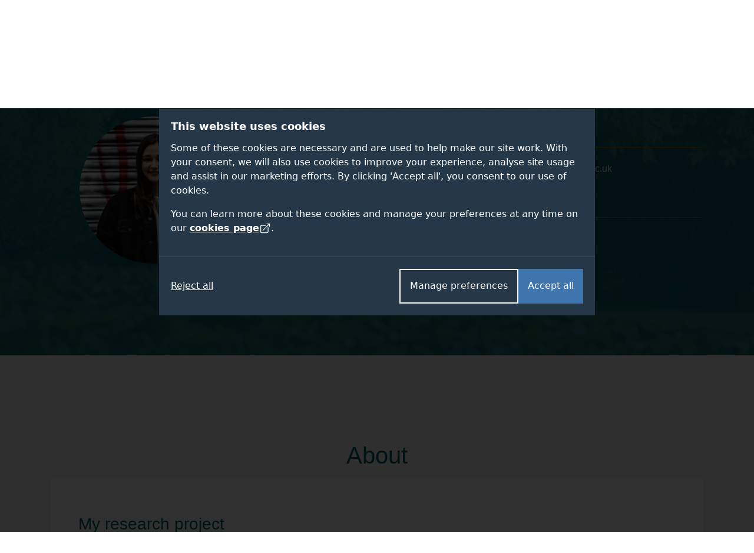

--- FILE ---
content_type: text/html; charset=UTF-8
request_url: https://www.surrey.ac.uk/people/bethany-jones
body_size: 37648
content:
<!DOCTYPE html><html lang="en-GB" dir="ltr" prefix="og: https://ogp.me/ns#"><head><meta name="google-site-verification" content="_mRAT11ooliZQcm0ws-maxtjOOwj-NQ3f_mEOsQZ9MQ"/><meta charset="utf-8" /><noscript><style>form.antibot * :not(.antibot-message) { display: none !important; }</style></noscript><link rel="canonical" href="https://www.surrey.ac.uk/people/bethany-jones" /><meta name="Generator" content="Drupal 11 (https://www.drupal.org)" /><meta name="MobileOptimized" content="width" /><meta name="HandheldFriendly" content="true" /><meta name="viewport" content="width=device-width, initial-scale=1.0" /><meta name="title" content=" Bethany Jones | University of Surrey" /><title> Bethany Jones | University of Surrey</title><link rel="stylesheet" media="all" href="/sites/default/files/css/css_lWuH6bD6TV27Zgc6oR4E30j5dvFC4ZydU37PoWoRhik.css?delta=0&amp;language=en&amp;theme=surrey&amp;include=eJxdzFEKwzAIgOELTTrK7jOsMZ3ExhLtSm-_wsjYBr74ya9vrfExIJG1JFbB41D2i799QioQds7aKZsFt77NahPqX7WgVKj4lBnj_NnZqZmqr8cHAnOGtVmWr9q36WwhdsbS8T5ex9tAZkUYyKpzjZ9ToOguNZE7mCaIBy_8ApoqVZk" /><link rel="stylesheet" media="all" href="/themes/custom/surrey/assets/dist/styles/drupal/footer.css?t592za" /><link rel="stylesheet" media="all" href="/themes/custom/surrey/assets/dist/styles/main.css?t592za" /><link rel="stylesheet" media="all" href="/themes/custom/surrey/assets/dist/fonts/proxima-nova/proxima-nova.css?t592za" /><link rel="stylesheet" media="all" href="/themes/custom/surrey/assets/dist/styles/components/links.css?t592za" /><link rel="stylesheet" media="all" href="/themes/custom/surrey/assets/dist/styles/drupal/navigation.css?t592za" /><link rel="stylesheet" media="all" href="/themes/custom/surrey/assets/dist/styles/drupal/search-dropdown.css?t592za" /><link rel="stylesheet" media="all" href="/sites/default/files/css/css_D7rsXkwXwyLmqm23LEkO7BrBVfb2t5szBSQCMcq1bVM.css?delta=7&amp;language=en&amp;theme=surrey&amp;include=eJxdzFEKwzAIgOELTTrK7jOsMZ3ExhLtSm-_wsjYBr74ya9vrfExIJG1JFbB41D2i799QioQds7aKZsFt77NahPqX7WgVKj4lBnj_NnZqZmqr8cHAnOGtVmWr9q36WwhdsbS8T5ex9tAZkUYyKpzjZ9ToOguNZE7mCaIBy_8ApoqVZk" /><link rel="stylesheet" media="all" href="/themes/custom/surrey_2024/dist/css/tailwind-old-theme.css?t592za" /><meta name="facebook-domain-verification" content="bff4khramrbunbd1hq6sn8je1u0irg" /><meta name="theme-color" content="#25384A"/><link rel="preload" href="/themes/custom/surrey_2024/dist/fonts/proxima-nova/352B6B_0_0.woff2" as="font" type="font/woff2" crossorigin><link rel="preload" href="/themes/custom/surrey_2024/dist/fonts/proxima-nova/ProximaNova-Light.woff2" as="font" type="font/woff2" crossorigin><link rel="preload" href="/themes/custom/surrey_2024/dist/fonts/proxima-nova/ProximaNova-Regular.woff2" as="font" type="font/woff2" crossorigin><link rel="preload" href="/themes/custom/surrey_2024/dist/fonts/proxima-nova/ProximaNova-Semibold.woff2" as="font" type="font/woff2" crossorigin><link rel="dns-prefetch" href="https://cdn.unibuddy.co"><link rel="icon" href="/favicon.ico" sizes="32x32"><link rel="icon" href="/favicon-prod-v2.svg" type="image/svg+xml"><link rel="apple-touch-icon" sizes="180x180" href="/apple-touch-icon.png"><link rel="icon" type="image/png" sizes="32x32" href="/favicon-32x32.png"><link rel="icon" type="image/png" sizes="16x16" href="/favicon-16x16.png"><link rel="manifest" href="/site.webmanifest" crossorigin="use-credentials"><link rel="mask-icon" href="/safari-pinned-tab.svg" color="#25384a"><meta name="msapplication-TileColor" content="#25384a"><meta name="theme-color" content="#25384a"></head><body class="path-node page-node-type-staff-profile" data-theme="default"> <dialog role="dialog" aria-modal="true" class="cookie-consent tailwind" id="cookie-consent-dialog" aria-labelledby="cookie-consent-title" aria-describedby="cookie-consent-description"><div class="container"><div class="top"><div id="cookie-consent-intro" class="intro" tabindex="-1"><h2 id="cookie-consent-title">This website uses cookies</h2><div id="cookie-consent-description"><p>Some of these cookies are necessary and are used to help make our site work. With your consent, we will also use cookies to improve your experience, analyse site usage and assist in our marketing efforts. By clicking 'Accept all', you consent to our use of cookies.</p><p>You can learn more about these cookies and manage your preferences at any time on our <a class="focus-styles" href="/cookies">cookies page <svg xmlns="http://www.w3.org/2000/svg" fill="none" viewBox="0 0 24 24" stroke-width="1.5" stroke="currentColor" class="icon"> <path stroke-linecap="round" stroke-linejoin="round" d="M13.5 6H5.25A2.25 2.25 0 0 0 3 8.25v10.5A2.25 2.25 0 0 0 5.25 21h10.5A2.25 2.25 0 0 0 18 18.75V10.5m-10.5 6L21 3m0 0h-5.25M21 3v5.25" /> </svg></a>.</p></div></div><div class="prefs" tabindex="-1" id="cookie-consent-preferences"><div class="consent-item"><div class="toggle-wrapper"><h3>Necessary</h3> <label> <span class="sr-only">Necessary</span> <input type="checkbox" checked disabled value="" class="sr-only"><div class="toggle disabled"></div> </label></div><p>These cookies enable essential website functions and ensure the site operates properly. They do not store personally identifiable information. While you can disable them in your browser settings, some features may not function correctly.</p></div><div class="consent-item"><div class="toggle-wrapper"><h3>Analytics</h3> <label> <span class="sr-only">Analytics</span> <input id="analytics-consent-checkbox" type="checkbox" value="" class="sr-only"><div class="toggle"></div> </label></div><p>These cookies help us understand how visitors interact with our website by collecting anonymous usage data. We use this information to improve website performance and enhance your experience.</p></div><div class="consent-item"><div class="toggle-wrapper"><h3>Marketing</h3> <label> <span class="sr-only">Marketing</span> <input id="marketing-consent-checkbox" type="checkbox" value="" class="sr-only"><div class="toggle"></div> </label></div><p>These cookies deliver personalised ads based on your browsing activity and help us measure the effectiveness of our advertising campaigns.</p></div></div></div><div class="buttons"><div class="button-wrapper"> <button id="cookie-consent-accept-all-button" class="accept focus-styles">Accept all</button> <button id="cookie-consent-show-preferences-button" class="secondary show-preferences focus-styles">Manage preferences</button> <button style="display: none;" id="cookie-consent-save-preferences-button" class="secondary save-preferences focus-styles">Save preferences</button></div> <button id="cookie-consent-reject-button" class="reject focus-styles">Reject all</button></div></div></dialog><!-- Google Tag Manager (noscript) --><noscript><iframe src="https://www.googletagmanager.com/ns.html?id=GTM-PQ53KG"
height="0" width="0" style="display:none;visibility:hidden"></iframe></noscript><!-- End Google Tag Manager (noscript) --><div class="dialog-off-canvas-main-canvas" data-off-canvas-main-canvas><div class="layout-container"> <!--OpsView monitoring--> <header role="banner"> <a href="#main-content" class="visually-hidden focusable skip-link bg-white"> Skip to main content </a><div class="region region-header"><div id="block-surrey-branding" class="block block-system block-system-branding-block"> <a href="/" title="Home" rel="home" class="site-logo"> <img src="/themes/custom/surrey/logo.svg" alt="Home" /> </a></div><div data-drupal-messages-fallback class="hidden"></div><nav role="navigation" aria-labelledby="block-globalsupplementary-menu" id="block-globalsupplementary" class="block block-menu navigation menu--global---supplementary bg-battersea-blue"><h2 class="visually-hidden" id="block-globalsupplementary-menu">Secondary navigation</h2><div class="supplementary-global-menu px-cb mx-auto max-width-1140"><div class="row"><div class="col d-flex justify-content-end"><ul class="my-gw-half"><li class="menu-item menu-alumni"> <a href="/alumni" data-drupal-link-system-path="node/105361">Alumni</a></li><li class="menu-item menu-jobs"> <a href="/working-at-surrey" data-drupal-link-system-path="node/113041">Jobs</a></li><li class="menu-item menu-staff"> <a href="/information-university-surrey-staff" data-drupal-link-system-path="node/146278">Staff</a></li><li class="menu-item menu-students"> <a href="https://my.surrey.ac.uk/">Students</a></li></ul></div></div></div> </nav><nav role="navigation" aria-labelledby="block-globalmainmenu-menu" id="block-globalmainmenu" class="block block-menu navigation menu--global-main-menu"><h2 class="visually-hidden" id="block-globalmainmenu-menu">Global main menu</h2> <nav id="global-nav" class="px-0 global-nav nav justify-content-between align-items-center bg-battersea-blue" aria-label="Global site navigation"> <a id="mobile-nav-toggle" class="d-flex d-lg-none justify-content-center align-items-center mobile-nav-btn" aria-haspopup="true" aria-expanded="false" role="button" href="#">Menu</button> <a href="/" class="mobile-logo">University of Surrey</a><ul id="mobile-nav" class="mobile-nav d-none"><li class="nav-item nav-home"> <a class="nav-link font-semibold" href="/">Home</a></li><li class="nav-item nav-about"> <a class="nav-link font-semibold" href="/about">About</a></li><li class="nav-item nav-study"> <a class="nav-link font-semibold" href="/study">Study</a></li><li class="nav-item nav-research"> <a class="nav-link font-semibold" href="/research">Research</a></li><li class="nav-item nav-innovation"> <a class="nav-link font-semibold" href="/innovation">Innovation</a></li><li class="nav-item nav-giving"> <a class="nav-link font-semibold" href="/alumni/giving">Giving</a></li><li class="nav-item nav-visit"> <a class="nav-link font-semibold" href="/visit-university">Visit</a></li><li class="nav-item nav-alumni"> <a class="nav-link font-semibold" href="/alumni">Alumni</a></li><li class="nav-item nav-jobs"> <a class="nav-link font-semibold" href="/working-at-surrey">Jobs</a></li><li class="nav-item nav-staff"> <a class="nav-link font-semibold" href="/information-university-surrey-staff">Staff</a></li><li class="nav-item nav-students"> <a class="nav-link font-semibold" href="https://my.surrey.ac.uk/">Students</a></li></ul><div style="gap: 75px;" class="max-width-1140 h-100 d-flex justify-content-between align-items-center px-0 px-lg-cb w-lg-100"><div class="branding"> <a href="/" title="Home" rel="home" class="site-logo"> <img src="/themes/custom/surrey/assets/dist/img/uos-logo.svg" alt="University of Surrey logo" width="180" height="42.5667"> </a></div><div class="d-flex justify-content-between h-100 flex-grow-1"><ul id="global-nav-inner" class="h-100 main-nav"><li class="nav-item nav-home"> <a class="nav-link font-semibold" href="/" aria-haspopup="true" aria-expanded="false">Home</a><div class="nav-container four-col"></div></li><li class="nav-item nav-about"> <a class="nav-link font-semibold" href="/about" aria-haspopup="true" aria-expanded="false">About</a><div class="nav-container four-col"><ul class="menu"><li class="menu-item"> <a href="/about" data-drupal-link-system-path="node/112811">About home</a></li><li class="menu-item menu-item--expanded"> <a href="/about/facts" data-drupal-link-system-path="node/114051">Facts and figures</a><ul class="menu"><li class="menu-item"> <a href="/about/facts/key-dates" data-drupal-link-system-path="node/114091">Key dates</a></li><li class="menu-item"> <a href="/about/facts/rankings-league-tables">Rankings and league tables</a></li><li class="menu-item"> <a href="/about/facts/student-data">Student numbers</a></li><li class="menu-item"> <a href="/about/management-and-strategy/financial-statements">Financial statements</a></li><li class="menu-item"> <a href="/about/history">Our history</a></li></ul></li><li class="menu-item menu-item--expanded"> <a href="">Container (strategy)</a><ul class="menu"><li class="menu-item menu-item--expanded"> <a href="/about/management" data-drupal-link-system-path="node/114226">Management</a><ul class="menu"><li class="menu-item"> <a href="/about/management-and-strategy/vice-chancellors-office">Vice-Chancellor</a></li><li class="menu-item"> <a href="/about/management-and-strategy/executive-board">Executive Board</a></li></ul></li><li class="menu-item"> <a href="/about/strategy" data-drupal-link-system-path="node/154836">Strategy</a></li><li class="menu-item menu-item--expanded"> <a href="/about/governance" data-drupal-link-system-path="node/114206">Governance</a><ul class="menu"><li class="menu-item"> <a href="/information-governance" data-drupal-link-system-path="node/92961">Data protection</a></li></ul></li></ul></li><li class="menu-item menu-item--expanded"> <a href="">Container (About news)</a><ul class="menu"><li class="menu-item menu-item--expanded"> <a href="/news" data-drupal-link-system-path="node/146121">News and media</a><ul class="menu"><li class="menu-item"> <a href="/news/experts" data-drupal-link-system-path="node/146156">Find an expert</a></li><li class="menu-item"> <a href="https://www.surrey.ac.uk/news/surrey-speaks-podcast">Podcast</a></li></ul></li><li class="menu-item"> <a href="/international-engagement" data-drupal-link-system-path="node/108741">International engagement</a></li><li class="menu-item"> <a href="/community" data-drupal-link-system-path="node/110946">In the community</a></li><li class="menu-item"> <a href="/equality-diversity-and-inclusion" title="Equality, diversity and inclusion" data-drupal-link-system-path="node/183800">Equality, diversity and inclusion</a></li><li class="menu-item"> <a href="/sustainability" title="Sustainability" data-drupal-link-system-path="node/93706">Sustainability</a></li><li class="menu-item"> <a href="https://teachinginnovations.surrey.ac.uk/">Teaching innovations</a></li></ul></li><li class="menu-item menu-item--expanded"> <a href="">Container (About other)</a><ul class="menu"><li class="menu-item"> <a href="/faculties-and-schools" data-drupal-link-system-path="node/138936">Faculties and schools</a></li><li class="menu-item"> <a href="/working-at-surrey" data-drupal-link-system-path="node/113041">Job opportunities</a></li><li class="menu-item"> <a href="/library" data-drupal-link-system-path="node/167972">Library</a></li><li class="menu-item"> <a href="/quality-framework" data-drupal-link-system-path="node/197226">Regulations and procedures</a></li><li class="menu-item"> <a href="/about/policies">Policies</a></li><li class="menu-item"> <a href="/employability-and-careers" data-drupal-link-system-path="node/116626">Employability and careers</a></li></ul></li></ul></div></li><li class="nav-item nav-study"> <a class="nav-link font-semibold" href="/study" aria-haspopup="true" aria-expanded="false">Study</a><div class="nav-container five-col"><ul class="menu"><li class="menu-item"> <a href="/study" data-drupal-link-system-path="node/142175">Study home</a></li><li class="menu-item menu-item--expanded"> <a href="">Container (column 1 of study)</a><ul class="menu"><li class="menu-item menu-item--expanded"> <a href="/student-life" data-drupal-link-system-path="node/119276">Student life</a><ul class="menu"><li class="menu-item"> <a href="/fees-and-funding" data-drupal-link-system-path="node/110171">Fees and funding</a></li><li class="menu-item"> <a href="/student-support" data-drupal-link-system-path="node/162662">Student support</a></li><li class="menu-item"> <a href="/accommodation" data-drupal-link-system-path="node/93936">Accommodation</a></li></ul></li><li class="menu-item"> <a href="/subjects" data-drupal-link-system-path="node/145878">Subject areas</a></li><li class="menu-item"> <a href="/professional-training-placements" data-drupal-link-system-path="node/107981">Professional Training placements</a></li><li class="menu-item"> <a href="/student-exchanges/study-abroad">Study and work abroad</a></li><li class="menu-item"> <a href="/cpd-and-short-courses" data-drupal-link-system-path="node/146172">CPD and short courses</a></li></ul></li><li class="menu-item menu-item--expanded"> <a href="/undergraduate-study" data-drupal-link-system-path="node/184508">Undergraduate</a><ul class="menu"><li class="menu-item"> <a href="/undergraduate" data-drupal-link-system-path="node/19">Courses</a></li><li class="menu-item"> <a href="/undergraduate-study/foundation-courses" data-drupal-link-system-path="node/215821">Foundation courses</a></li><li class="menu-item"> <a href="/apply/undergraduate" data-drupal-link-system-path="node/111996">How to apply</a></li><li class="menu-item"> <a href="/undergraduate-study/undergraduate-open-days">Open days</a></li><li class="menu-item"> <a href="/fees-and-funding/scholarships-and-bursaries?field_student_level_value%5Bundergraduate%5D=undergraduate" data-drupal-link-query="{&quot;field_student_level_value&quot;:{&quot;undergraduate&quot;:&quot;undergraduate&quot;}}" data-drupal-link-system-path="node/122061">Scholarships</a></li></ul></li><li class="menu-item menu-item--expanded"> <a href="/postgraduate-study" data-drupal-link-system-path="node/186012">Postgraduate taught</a><ul class="menu"><li class="menu-item"> <a href="/postgraduate" data-drupal-link-system-path="node/22">Courses</a></li><li class="menu-item"> <a href="https://www.surrey.ac.uk/online-learning" title="Online masters degrees">Surrey Online Learning</a></li><li class="menu-item"> <a href="/apply/postgraduate" data-drupal-link-system-path="node/112056">How to apply</a></li><li class="menu-item"> <a href="/postgraduate-study/events" data-drupal-link-system-path="node/186015">Open events</a></li><li class="menu-item"> <a href="/fees-and-funding/scholarships-and-bursaries?field_student_level_value%5Bpostgraduate%5D=postgraduate" data-drupal-link-query="{&quot;field_student_level_value&quot;:{&quot;postgraduate&quot;:&quot;postgraduate&quot;}}" data-drupal-link-system-path="node/122061">Scholarships</a></li></ul></li><li class="menu-item menu-item--expanded"> <a href="/doctoral-college/prospective-postgraduate-researchers" data-drupal-link-system-path="node/112821">Postgraduate research</a><ul class="menu"><li class="menu-item"> <a href="/postgraduate/research" data-drupal-link-system-path="node/138837">Programmes</a></li><li class="menu-item"> <a href="/doctoral-college/prospective-postgraduate-researchers/application-guidance" data-drupal-link-system-path="node/112841">Application guidance</a></li><li class="menu-item"> <a href="/doctoral-college/prospective-postgraduate-researchers/webinars-and-events" data-drupal-link-system-path="node/190239">Open events</a></li><li class="menu-item"> <a href="/fees-and-funding/studentships" data-drupal-link-system-path="node/122111">Studentships</a></li></ul></li><li class="menu-item menu-item--expanded"> <a href="/international" data-drupal-link-system-path="node/141718">International students</a><ul class="menu"><li class="menu-item"> <a href="https://isc.surrey.ac.uk/programmes">University pathway programmes</a></li><li class="menu-item"> <a href="/international/pre-sessional-english-language-courses" data-drupal-link-system-path="node/175817">Pre-sessional English language courses</a></li><li class="menu-item"> <a href="https://welcome.surrey.ac.uk/international-students-arrival-guide">International arrival guide</a></li></ul></li></ul></div></li><li class="nav-item nav-research"> <a class="nav-link font-semibold" href="/research" aria-haspopup="true" aria-expanded="false">Research</a><div class="nav-container four-col"><ul class="menu"><li class="menu-item"> <a href="/research" data-drupal-link-system-path="node/142188">Research home</a></li><li class="menu-item"> <a href="/about/strategy/research-and-innovation">Research and innovation strategy</a></li><li class="menu-item"> <a href="/research/excellence" data-drupal-link-system-path="node/114431">Excellence</a></li><li class="menu-item"> <a href="/research/centres-and-facilities">Centres and facilities</a></li><li class="menu-item"> <a href="/doctoral-college" data-drupal-link-system-path="node/112796">Doctoral College</a></li><li class="menu-item"> <a href="/research/impact" data-drupal-link-system-path="node/114436">Impact</a></li><li class="menu-item"> <a href="/about/people/fellows-and-awards" data-drupal-link-system-path="node/114356">Fellows and awards</a></li><li class="menu-item"> <a href="/research/work-with-us" data-drupal-link-system-path="node/114456">Work with us</a></li><li class="menu-item"> <a href="/doctoral-college/prospective-postgraduate-researchers" data-drupal-link-system-path="node/112821">Prospective research students</a></li><li class="menu-item"> <a href="/research/institutes-centres-and-facilities#institutes" data-drupal-link-system-path="node/114441">Institutes</a></li><li class="menu-item"> <a href="/news" data-drupal-link-system-path="node/146121">News</a></li><li class="menu-item"> <a href="/research/covid-19-research" data-drupal-link-system-path="node/181727">Covid-19 research</a></li><li class="menu-item"> <a href="/research/themes" data-drupal-link-system-path="node/114426">Research themes</a></li></ul></div></li><li class="nav-item nav-innovation"> <a class="nav-link font-semibold" href="/innovation" aria-haspopup="true" aria-expanded="false">Innovation</a><div class="nav-container four-col"><ul class="menu"><li class="menu-item"> <a href="/innovation" data-drupal-link-system-path="node/186120">Innovation home</a></li><li class="menu-item menu-item--expanded"> <a href="">Container (column 1)</a><ul class="menu"><li class="menu-item menu-item--expanded"> <a href="/innovation/about-innovation-surrey" data-drupal-link-system-path="node/186162">About innovation at Surrey</a><ul class="menu"><li class="menu-item"> <a href="/innovation/about-innovation-surrey/our-innovation-heritage" data-drupal-link-system-path="node/186201">Our innovation heritage</a></li></ul></li><li class="menu-item menu-item--expanded"> <a href="/innovation/our-innovators" data-drupal-link-system-path="node/186174">For our innovators</a><ul class="menu"><li class="menu-item"> <a href="/innovation/our-innovators/start-up-companies" data-drupal-link-system-path="node/191535">Start-up companies</a></li><li class="menu-item"> <a href="/innovation/our-innovators/spotlight-on-an-innovator">Spotlight on an innovator</a></li><li class="menu-item"> <a href="https://www.surrey.ac.uk/innovation/our-innovators/our-intellectual-property-code">Intellectual property code</a></li></ul></li></ul></li><li class="menu-item menu-item--expanded"> <a href="">Container (column 2)</a><ul class="menu"><li class="menu-item menu-item--expanded"> <a href="/innovation/business-partners" data-drupal-link-system-path="node/186177">For our business partners</a><ul class="menu"><li class="menu-item"> <a href="/innovation/business-partners/collaboration-opportunities" data-drupal-link-system-path="node/187980">Collaboration opportunities</a></li><li class="menu-item"> <a href="/innovation/business-partners/spotlight-partner" data-drupal-link-system-path="node/187995">Spotlight on a partner</a></li><li class="menu-item"> <a href="/innovation/business-partners/consultancy" data-drupal-link-system-path="node/187986">Consultancy</a></li><li class="menu-item"> <a href="/innovation/business-partners/training-and-education" data-drupal-link-system-path="node/187989">Training and education</a></li><li class="menu-item"> <a href="/innovation/business-partners/hire-our-equipment-and-facilities" data-drupal-link-system-path="node/189726">Hire our equipment and facilities</a></li></ul></li></ul></li><li class="menu-item menu-item--expanded"> <a href="">Container (column 3)</a><ul class="menu"><li class="menu-item"> <a href="/innovation/our-investors" data-drupal-link-system-path="node/186171">For our investors</a></li><li class="menu-item"> <a href="/innovation/covid-19" data-drupal-link-system-path="node/187905">Covid-19 innovation</a></li><li class="menu-item"> <a href="/innovation/funding" data-drupal-link-system-path="node/190335">Innovation funding</a></li><li class="menu-item"> <a href="https://surrey-research-park.com/">Surrey Research Park</a></li></ul></li><li class="menu-item menu-item--expanded"> <a href="">Container (column 4)</a><ul class="menu"><li class="menu-item menu-item--expanded"> <a href="/innovation/business-partners/work-our-students" data-drupal-link-system-path="node/186210">Work with our students</a><ul class="menu"><li class="menu-item"> <a href="/employability-and-careers/employers/advertise-vacancies" data-drupal-link-system-path="node/117606">Advertise a job vacancy</a></li><li class="menu-item"> <a href="/employability-and-careers/employers/recruit-placement-student" data-drupal-link-system-path="node/108051">Recruit a placement student</a></li><li class="menu-item"> <a href="/unitemps" data-drupal-link-system-path="node/131981">Unitemps</a></li></ul></li></ul></li></ul></div></li><li class="nav-item nav-giving"> <a class="nav-link font-semibold" href="/alumni/giving" aria-haspopup="true" aria-expanded="false">Giving</a><div class="nav-container four-col"><ul class="menu"><li class="menu-item"> <a href="/alumni/giving" data-drupal-link-system-path="node/105486">Giving home</a></li><li class="menu-item menu-item--expanded"> <a href="">Container</a><ul class="menu"><li class="menu-item"> <a href="/alumni/giving/donate" data-drupal-link-system-path="node/116101">Donate to the Forever Surrey Fund</a></li></ul></li><li class="menu-item"> <a href="/alumni/giving/regular-gift" data-drupal-link-system-path="node/166877">Make a regular gift</a></li><li class="menu-item menu-item--expanded"> <a href="/alumni/volunteering" data-drupal-link-system-path="node/105481">Volunteering</a><ul class="menu"><li class="menu-item"> <a href="/alumni/volunteering/current-opportunities" data-drupal-link-system-path="node/105601">Current opportunities</a></li><li class="menu-item"> <a href="/alumni/volunteering/why-volunteer" data-drupal-link-system-path="node/105596">Why volunteer?</a></li></ul></li><li class="menu-item"> <a href="/alumni/giving/legacies">Leave a gift in your will</a></li></ul></div></li><li class="nav-item nav-visit"> <a class="nav-link font-semibold" href="/visit-university" aria-haspopup="true" aria-expanded="false">Visit</a><div class="nav-container four-col"><ul class="menu"><li class="menu-item"> <a href="/visit-university" data-drupal-link-system-path="node/92546">Visit home</a></li><li class="menu-item"> <a href="/open-days" data-drupal-link-system-path="node/113576">Open days</a></li><li class="menu-item"> <a href="/visit-university/our-campus" data-drupal-link-system-path="node/110656">Our campus</a></li><li class="menu-item"> <a href="/visit-university/our-guildford-location" data-drupal-link-system-path="node/110631">Our location</a></li><li class="menu-item"> <a href="/visit-university/accessibility-information" data-drupal-link-system-path="node/92826">Accessibility information</a></li><li class="menu-item"> <a href="/visit-university/campus-tours" data-drupal-link-system-path="node/92821">Campus tours</a></li><li class="menu-item"> <a href="https://www.surrey.ac.uk/events" title="View events">Events</a></li><li class="menu-item"> <a href="/visit-university/how-get-here" data-drupal-link-system-path="node/92786">How to get here</a></li></ul></div></li></ul><div id="js-search-container" class="nav-search nav-item h-100"> <a id="search-dropdown-button" role="button" href="#" aria-haspopup="true" aria-expanded="false" class="d-flex justify-content-center align-items-center nav-link text-white">Search</a><div class="nav-container position-absolute"><div class="search-dropdown search-container container flex-column"><div class="row"><div class="col-12 col-lg-9 m-auto"><div class="pt-6 pb-3 row"><div class="col"><form id="search-dropdown-form" class="d-flex border-right-0 border-left-0 border-top-0 border-primary-yellow border" action="/search" method="get"> <label class="sr-only" for="dropdownSearchTermInput">Search the University of Surrey website (required)</label> <input id="dropdownSearchTermInput" type="text" placeholder="Search" name="query" autocomplete="off" required aria-required="true"> <button class="search-submit" type="submit">Submit</button></form></div></div><div class="row autocomplete"><div class="col" id="suggestions"></div></div><div class="row pt-3 pb-5" id="search-dropdown-icons"><div class="col-12 col-sm-10 col-md-12 col-xl-10 m-auto"><div class="row"><div class="col-6 col-md-3 d-flex flex-row justify-content-center mb-gw mb-md-0"> <a class="circular-icon no-underline" href="/open-days"> <span class="search-icon search-icon--open-day"></span> <small class="mt-3 font-size-12 letter-spacing-1-5">Open days</small> </a></div><div class="col-6 col-md-3 d-flex flex-row justify-content-center mb-gw mb-md-0"> <a class="circular-icon no-underline" href="/accommodation"> <span class="search-icon search-icon--accommodation"></span> <small class="mt-3 font-size-12 letter-spacing-1-5">Accommodation</small> </a></div><div class="col-6 col-md-3 d-flex flex-row justify-content-center"> <a class="circular-icon no-underline" href="/library"> <span class="search-icon search-icon--library"></span> <small class="mt-3 font-size-12 letter-spacing-1-5">Library</small> </a></div><div class="col-6 col-md-3 d-flex flex-row justify-content-center"> <a class="circular-icon no-underline" href="/prospectus-and-guides"> <span class="search-icon search-icon--prospectus"></span> <small class="mt-3 font-size-12 letter-spacing-1-5">Prospectus</small> </a></div></div></div></div><div class="row py-gw d-none" id="search-dropdown-submit-button-container"><div class="col text-center"> <button id="search-dropdown-submit-button" class="hover-text-battersea-blue text-white btn btn-outline-white m-auto">See all search results</button></div></div></div></div></div></div></div></div></div> </nav> </nav></div> </header> <main id="main-content" tabindex="-1" role="main"><div class="layout-content"><div class="region region-content"><div id="block-surrey-content" tabindex="-1"> <article class="node node--type-staff-profile node--view-mode-full"><div class="h-100"><div style="background: url('/sites/default/files/styles/banner_image_1600x700/public/2018-02/campus_globe.jpg?itok=yTuKI6Vj');background-size:cover;background-position: center center;"><div class="bg-stone-blue-a" style="min-height: 470px;"><div class="container"><div class="row text-white py-6"><div class="col-md-4 img-rounded-wrap mb-3"> <article class="media media--type-staff-profile-image media--view-mode-default"> <picture class="w-100"> <source srcset="/sites/default/files/styles/diamond_shape_250x250/public/2021-12/bethany-jones.webp?itok=DqLzVH8z 1x" type="image/webp" width="250" height="250"/> <source srcset="/sites/default/files/styles/diamond_shape_250x250/public/2021-12/bethany-jones.jpeg?itok=DqLzVH8z 1x" type="image/jpeg" width="250" height="250"/> <img loading="lazy" srcset="/sites/default/files/styles/diamond_shape_250x250/public/2021-12/bethany-jones.jpeg?itok=DqLzVH8z 1x" width="250" height="250" src="/sites/default/files/styles/diamond_shape_250x250/public/2021-12/bethany-jones.jpeg?itok=DqLzVH8z" alt="Bethany Jones" class="img-fluid" /> </picture> </article></div><div class="col-md-8"><h1 class="text-center text-md-left text-light">Dr Bethany Jones</h1><hr class="m-0 border-mustard"/><div class="row py-4"><div class="col-sm-12 col-md-6"><div> Postgraduate Research Student</div><div class="mt-4 mb-4"></div></div><div class="col-sm-12 col-md-6"><div class="w-100 contact-icon contact-icon--email text-lowercase"> <a class="text-light" href="mailto:b.l.jones@surrey.ac.uk">b.l.jones@surrey.ac.uk</a></div></div><div class="col-sm-12 mt-3"><hr class="border-mustard"/><h2 class="text-light h5 mt-4 mb-2">Academic and research departments</h2> <a class="text-white" href="/developmental-psychology-research-group">Developmental Psychology Research Group</a><span>.</span></div></div></div></div></div></div></div></div><div class="scrollspy-wrapper position-relative bg-light-gray py-5"><div class=" container" id="about"><div class="row"><div class="col-12"><div class="section-padding pb-0"><h2 class="text-center">About</h2><div class="mb-4"><div class="bg-white accordion-custom accordion-fw-stone-blue shadow p-5"><h3 class="my-3">My research project</h3><div class="collapsed" id="research-phd"><h4> Anxiety in individuals with Cornelia de Lange syndrome</h3><div class="body-content"><p>I am in the first year of my PhD in Developmental Psychology exploring anxiety and autism in the genetic disorder Cornelia de Lange Syndrome.</p></div><h3 class="h4">Supervisors</h3><div><div class="d-block"><a href="/people/joanna-moss" hreflang="en">Joanna Moss</a></div><div class="d-block"><a href="/people/chris-askew" hreflang="en">Chris Askew</a></div></div><div></div></div> <button data-target="research-phd" class="btn btn-light-gray-blue rounded-0 text-primary p-3" role="button" type="button"> <span class="sr-only">Expand my research project</span> </button></div></div></div></div></div></div></div></article><button class="back-to-top" aria-label="Back to top of page"> <svg xmlns="http://www.w3.org/2000/svg" viewBox="0 0 14 8"> <path d="M12.98 6.99l-6-6-6 6" fill="none" stroke="#FFF" stroke-linecap="round" stroke-linejoin="round" stroke-width="2"/> </svg></button></div></div></div> </main> <footer role="contentinfo"><div class="region region-footer"> <nav role="navigation" aria-labelledby="block-surrey-footer-menu" id="block-surrey-footer" class="block block-menu navigation menu--footer"><h2 class="visually-hidden" id="block-surrey-footer-menu">Footer menu</h2><div class="bg-battersea-blue py-5 py-md-9"><div class="container"><ul class="row list-unstyled mb-0"><li class="col-12 col-md-6 col-lg-3"><h3 class="h6 text-medium-gray mr-3 text-uppercase pb-2">Study</h3><ul class="list-unstyled mb-0 mt-3 pr-3"><li class="menu-item pb-2 mt-0"> <a class='text-white' href="/study">A to Z course list</a></li><li class="menu-item pb-2 mt-0"> <a class='text-white' href="/undergraduate">Undergraduate courses</a></li><li class="menu-item pb-2 mt-0"> <a class='text-white' href="/postgraduate">Postgraduate courses</a></li><li class="menu-item pb-2 mt-0"> <a class='text-white' href="/postgraduate/research">Research courses</a></li><li class="menu-item pb-2 mt-0"> <a class='text-white' href="https://isc.surrey.ac.uk/">Pathway programmes</a></li><li class="menu-item pb-2 mt-0"> <a class='text-white' href="/international">International students</a></li><li class="menu-item pb-2 mt-0"> <a class='text-white' href="/cpd-and-short-courses">CPD and short courses</a></li><li class="menu-item pb-2 mt-0"> <a class='text-white' href="/open-days">Open days</a></li></ul></li><li class="col-12 col-md-6 col-lg-3"><h3 class="h6 text-medium-gray mr-3 text-uppercase pb-2">About</h3><ul class="list-unstyled mb-0 mt-3 pr-3"><li class="menu-item pb-2 mt-0"> <a class='text-white' href="/faculties-and-schools">Faculties and schools</a></li><li class="menu-item pb-2 mt-0"> <a class='text-white' href="/working-at-surrey">Job opportunities</a></li><li class="menu-item pb-2 mt-0"> <a class='text-white' href="/community">In the community</a></li><li class="menu-item pb-2 mt-0"> <a class='text-white' href="/library">Library</a></li><li class="menu-item pb-2 mt-0"> <a class='text-white' href="/sustainability">Sustainability</a></li></ul></li><li class="col-12 col-md-6 col-lg-3"><h3 class="h6 text-medium-gray mr-3 text-uppercase pb-2">Information for</h3><ul class="list-unstyled mb-0 mt-3 pr-3"><li class="menu-item pb-2 mt-0"> <a class='text-white' href="/information-university-surrey-staff">Staff</a></li><li class="menu-item pb-2 mt-0"> <a class='text-white' href="https://my.surrey.ac.uk">Current students</a></li><li class="menu-item pb-2 mt-0"> <a class='text-white' href="/news">Media</a></li><li class="menu-item pb-2 mt-0"> <a class='text-white' href="/schools-colleges">Schools and colleges</a></li><li class="menu-item pb-2 mt-0"> <a class='text-white' href="/visit-university">Visitors</a></li><li class="menu-item pb-2 mt-0"> <a class='text-white' href="https://www.surrey.ac.uk/employability-and-careers/employers">Employers </a></li><li class="menu-item pb-2 mt-0"> <a class='text-white' href="/procurement">Suppliers</a></li></ul></li><li class="col-12 col-md-6 col-lg-3"><h3 class="h6 text-medium-gray mr-3 text-uppercase pb-2">Contact us</h3><ul class="list-unstyled mb-0 mt-3 pr-3"><li class="menu-item pb-2 mt-0"> <a class='text-white' href="/visit-university/contact">Contact us</a></li><li class="menu-item pb-2 mt-0"> <a class='text-white' href="https://www.surrey.ac.uk/sites/default/files/2025-08/campus-map.pdf">Campus map (PDF)</a></li></ul></li></ul></div></div> </nav><div id="block-copyrightinfo" class="block block-block-content block-block-content0a62bbc1-ecb5-4a53-9b92-d5343fd06296 bg-battersea-blue pt-4 pb-7"><div class="container"><div class="text-center"><p class="mb-0 pb-2 text-light"><a href="/accessibility">Accessibility</a> | <a href="/information-governance">Data protection</a> | <a href="/cookies">Cookies</a> | <a href="/disclaimer">Disclaimer</a> | <a href="/information-governance/freedom-information">Freedom of information</a>&nbsp;|&nbsp;<a href="/sites/default/files/2025-01/Modern-Slavery-Act-2015-Modern-Slavery-and-Human-Trafficking-Statement-2025-ML.pdf" target="_blank" title="Modern slavery statement">Modern Slavery Statement (PDF)</a></p><p class="text-light">© University of Surrey, Guildford, Surrey GU2 7XH, United Kingdom. +44 (0)1483 300800</p></div></div></div></div> </footer></div></div><script type="application/json" data-drupal-selector="drupal-settings-json">{"path":{"baseUrl":"\/","pathPrefix":"","currentPath":"node\/207118","currentPathIsAdmin":false,"isFront":false,"currentLanguage":"en"},"pluralDelimiter":"\u0003","suppressDeprecationErrors":true,"surrey":{"staffProfiles":{"publication_input_type":"eprints_feed","staff_type":"phd_student"}},"user":{"uid":0,"permissionsHash":"fa676caf04d0720779f2d1e17ecf2f9eb7304a0cec79abaa87d0d6ba0727c53c"}}</script><script src="/sites/default/files/js/js_nvl2oRDxGlM0pgR1B66SHPnccSRB31m0NPT6QPlNlvU.js?scope=footer&amp;delta=0&amp;language=en&amp;theme=surrey&amp;include=eJxNjFEKwkAMRC9kqBTvI2k2lWXXJCTR2tsrlC7CfL15M_Fy531CIvVSVS5xgAWpQeovNpBqRjoaFFcrug2ZP4ZSoOPCHXJjbHFWT6wCgu_6wPy7D3LtPWwfIHFdwVzX2vlc3-frfJtItVUGUgmW_AIwkEUL"></script><script src="/themes/custom/surrey/assets/dist/js/custom/navigation.js?t592za"></script><script src="/sites/default/files/js/js_pMZrThmVaKXKiHbv7Q7qEgFDtzk7pdrTrR25GDwMYU0.js?scope=footer&amp;delta=2&amp;language=en&amp;theme=surrey&amp;include=eJxNjFEKwkAMRC9kqBTvI2k2lWXXJCTR2tsrlC7CfL15M_Fy531CIvVSVS5xgAWpQeovNpBqRjoaFFcrug2ZP4ZSoOPCHXJjbHFWT6wCgu_6wPy7D3LtPWwfIHFdwVzX2vlc3-frfJtItVUGUgmW_AIwkEUL"></script><script src="//cdnjs.cloudflare.com/ajax/libs/stickyfill/2.1.0/stickyfill.min.js"></script><script src="/sites/default/files/js/js_9mF2A1PU2isQo0G9A-fb8aLrW_P0JzGlFKAFzccup9g.js?scope=footer&amp;delta=4&amp;language=en&amp;theme=surrey&amp;include=eJxNjFEKwkAMRC9kqBTvI2k2lWXXJCTR2tsrlC7CfL15M_Fy531CIvVSVS5xgAWpQeovNpBqRjoaFFcrug2ZP4ZSoOPCHXJjbHFWT6wCgu_6wPy7D3LtPWwfIHFdwVzX2vlc3-frfJtItVUGUgmW_AIwkEUL"></script><script src="/themes/custom/surrey_2024/dist/js/custom/cookie-consent.js?t592za" async></script></body></html>

--- FILE ---
content_type: text/css
request_url: https://www.surrey.ac.uk/sites/default/files/css/css_lWuH6bD6TV27Zgc6oR4E30j5dvFC4ZydU37PoWoRhik.css?delta=0&language=en&theme=surrey&include=eJxdzFEKwzAIgOELTTrK7jOsMZ3ExhLtSm-_wsjYBr74ya9vrfExIJG1JFbB41D2i799QioQds7aKZsFt77NahPqX7WgVKj4lBnj_NnZqZmqr8cHAnOGtVmWr9q36WwhdsbS8T5ex9tAZkUYyKpzjZ9ToOguNZE7mCaIBy_8ApoqVZk
body_size: 676
content:
/* @license GPL-2.0-or-later https://www.drupal.org/licensing/faq */
.accordion .card-header.container{padding:0 15px;background:0 0}.accordion .card-header button{position:relative;width:100%;text-align:left}.accordion .card-header button.active,.accordion .card-header button:focus{outline:1px solid #003e7e;box-shadow:none}.accordion .card-header button.btn-light-gray-blue:focus{background-color:#b9d7d3;border-color:#b0d3cd}.accordion .card-header button::after{position:absolute;top:12px;right:18px;display:block;content:url(/themes/custom/surrey/assets/dist/img/dropdown_arrow.svg)}.accordion .card-header button[aria-expanded=true]::after{position:absolute;top:7px;right:18px;display:block;content:url(/themes/custom/surrey/assets/dist/img/dropdown_arrow.svg);transform:rotate(180deg)}.accordion button.accordion-trigger::after{display:none}.accordion button.accordion-trigger[aria-expanded=true]::after{display:none}.accordion .mystic-item.card-header button::after{top:13px;right:16px;content:url(/themes/custom/surrey/assets/dist/img/dropdown_arrow_primary_large.svg)}.accordion .mystic-item.card-header button[aria-expanded=true]{color:#fff!important;background:#004682}.accordion .mystic-item.card-header button[aria-expanded=true]::after{top:7px;right:21px;content:url(/themes/custom/surrey/assets/dist/img/ic-close.svg)}@media (max-width:767px){.accordion .mobile-reveal{position:relative;height:400px;overflow:hidden;transition:height 250ms}.accordion .mobile-reveal::after{position:absolute;bottom:0;left:0;width:100%;height:80px;content:'';background:url(/themes/custom/surrey/assets/dist/img/mobile-reveal-arrow.svg) center center no-repeat,linear-gradient(0deg,#fff 5%,rgba(255,255,255,.7) 100%)}.accordion .mobile-reveal.open{height:auto;overflow:auto}.accordion .mobile-reveal.open::after{display:none}}.accordion-fw-stone-blue{position:relative}.accordion-fw-stone-blue button{position:absolute;bottom:0;left:0;width:100%;text-align:center}@media (max-width:767px){.accordion-fw-stone-blue button{visibility:visible!important}}.accordion-fw-stone-blue button.active,.accordion-fw-stone-blue button:focus{box-shadow:none}.accordion-fw-stone-blue button:focus{outline:1px solid #003e7e}.accordion-fw-stone-blue button::after{position:absolute;top:10px;left:50%;display:block;content:url(/themes/custom/surrey/assets/dist/img/dropdown_arrow_stone_blue.svg)}.accordion-fw-stone-blue button[aria-expanded=true]::after{position:absolute;top:4px;display:block;content:url(/themes/custom/surrey/assets/dist/img/dropdown_arrow_stone_blue.svg);transform:rotate(180deg)}.accordion-fw-gold{position:relative}.accordion-fw-gold button{position:absolute;bottom:0;left:0;width:100%;text-align:center}.accordion-fw-gold button.btn-light-gray-blue:focus{background-color:#b9d7d3;border-color:#b0d3cd}@media (max-width:767px){.accordion-fw-gold button{visibility:visible!important}}.accordion-fw-gold button.active,.accordion-fw-gold button:focus{box-shadow:none}.accordion-fw-gold button::after{position:absolute;top:10px;left:50%;display:block;content:url(/themes/custom/surrey/assets/dist/img/dropdown_arrow_gold.svg)}.accordion-fw-gold button[aria-expanded=true]::after{position:absolute;top:4px;display:block;content:url(/themes/custom/surrey/assets/dist/img/dropdown_arrow_gold.svg);transform:rotate(180deg)}.accordion-custom .collapsed{max-height:144px;overflow:hidden;line-height:24px}.accordion-custom .not-collapsed{max-height:none}.abstract{height:0;overflow:hidden;opacity:0;transition:all .2s ease-in}.abstract.open{height:auto;opacity:1}
html{scroll-behavior:smooth}@media screen and (prefers-reduced-motion:reduce){html{scroll-behavior:auto}}.back-to-top{position:fixed;right:15px;bottom:60px;z-index:100;width:45px;height:45px;background-color:#43a39b;border:none;border-radius:50%;opacity:0;transition:all .5s ease;transform:translateY(110px)}.back-to-top.showBtn{opacity:1;transform:translateY(0)}.back-to-top svg{position:absolute;top:50%;left:50%;width:20px;transform:translate(-50%,-50%)}.back-to-top:active,.back-to-top:focus,.back-to-top:hover{background-color:#01a0b2}@media (min-width:576px){.back-to-top{right:30px!important;bottom:60px!important}}


--- FILE ---
content_type: text/css
request_url: https://www.surrey.ac.uk/themes/custom/surrey/assets/dist/styles/main.css?t592za
body_size: 27252
content:
@charset "UTF-8";:root{--blue:#007bff;--indigo:#6610f2;--purple:#6f42c1;--pink:#e83e8c;--red:#dc3545;--orange:#fd7e14;--yellow:#ffc107;--green:#28a745;--teal:#20c997;--cyan:#17a2b8;--white:#fff;--gray:#868e96;--gray-dark:#343a40;--primary:#003e7e;--alternate:#004682;--alternate-lighter:#245e91;--secondary:#868e96;--success:#00674e;--info:#90d3d0;--warning:#867004;--danger:#d11242;--light:#f8f9fa;--tundora:#4A4A4A;--dark:#343a40;--sky:#006fab;--mustard:#867004;--mustard-light:#9b8013;--yellow:#f1cb00;--dark-turquoise:#0092a0;--turquoise:#90d3d0;--orange:#f47a4c;--leaf:#00674e;--crimson:#d11242;--siren:#780032;--dark-sand:#c6a575;--light-sand:#e3decf;--desert-storm:#f4f4f2;--light-gray:#fafafa;--athens-gray:#F2F4F6;--light-gray-orange:#e8e5e0;--dark-gray-blue:#6a8d98;--olive:#ccd8c1;--dark-green:#3e5d60;--stone-blue:#00606b;--dark-olive:#3e6051;--camouflage-green:#757e71;--earth:#5c5757;--tuscany:#b35932;--light-brown:#c6aa7c;--peach:#fbc7ad;--pale-brown:#e3decf;--light-olive:#ccd9c2;--light-gray-blue:#d1e5e2;--light-grayish-cyan:#f4f9f7;--medium-gray:#d9d9d9;--dark-gray:#333333;--pale-gray:#e9e9e9;--off-pink:#b2a8a8;--light-sky:#3a7eb9;--dark-blue:#016fac;--cold-dark-blue:#2E5B92;--light-blue:#097fbd;--body-copy:#3e3e38;--link:#1f78b1;--pink:#fdf4f0;--mystic:#E5ECF1;--aqua:#daebeb;--pale-yellow:#ffec70;--green-marine:#008a85;--dark-green-marine:#007B63;--deep-cerulean:#0092a0;--ocre:#c2a204;--white:#fff;--black:#000;--hollywood-cerise:#df018e;--indigo:#595dd4;--fun-green:#00852a;--cardinal:#ca1946;--big-stone:#122637;--dusty-gray:#979797;--darker-gray-blue:#122638;--blue-green:#0f5b65;--ug-green:#00852a;--ug-blue:#595dd4;--pgt-crimson:#8a0009;--pgr-raspberry:#ca1946;--very-dark-blue:#123047;--agave:#879f9b;--fawn:#ae5b3e;--petrol:#20455b;--lavender:#dfe8f2;--flat-blue:#3f76af;--greenish-blue:#2c7f82;--pinkish-red:#BF1F5A;--battersea-blue:#25384A;--primary-yellow:#F1B53D;--secondary-blue:#3F76B0;--pg-teal:#00729B;--pg-purple:#403A83;--pg-green:#046150;--pg-blue:#032650;--pg-red:#D50140;--pg-grey:#303747;--japonica:#D27555;--brand-orange:#d57903;--cloudy-blue:#E4EBF1;--plum:#872046;--teal:#016A72;--breakpoint-xs:0;--breakpoint-sm:576px;--breakpoint-md:768px;--breakpoint-lg:992px;--breakpoint-xl:1200px;--breakpoint-2xl:1500px;--font-family-sans-serif:"ProximaNova-Light",-apple-system,BlinkMacSystemFont,"Segoe UI",Roboto,"Helvetica Neue",Arial,sans-serif;--font-family-monospace:Menlo,Monaco,Consolas,"Liberation Mono","Courier New",monospace}@media print{*,::after,::before{text-shadow:none!important;box-shadow:none!important}a,a:visited{text-decoration:underline}abbr[title]::after{content:" (" attr(title) ")"}pre{white-space:pre-wrap!important}blockquote,pre{border:1px solid #999;page-break-inside:avoid}thead{display:table-header-group}img,tr{page-break-inside:avoid}h2,h3,p{orphans:3;widows:3}h2,h3{page-break-after:avoid}.navbar{display:none}.badge{border:1px solid #000}.table{border-collapse:collapse!important}.table td,.table th{background-color:#fff!important}.table-bordered td,.table-bordered th{border:1px solid #ddd!important}}*,::after,::before{box-sizing:border-box}html{font-family:sans-serif;line-height:1.15;-webkit-text-size-adjust:100%;-ms-text-size-adjust:100%;-ms-overflow-style:scrollbar;-webkit-tap-highlight-color:transparent}@-ms-viewport{width:device-width}article,aside,figcaption,figure,footer,header,hgroup,main,nav,section{display:block}body{margin:0;font-family:ProximaNova-Light,-apple-system,BlinkMacSystemFont,"Segoe UI",Roboto,"Helvetica Neue",Arial,sans-serif;font-size:1rem;font-weight:400;line-height:1.5;color:#3e3e38;text-align:left;background-color:#fff}[tabindex="-1"]:focus{outline:0!important}hr{box-sizing:content-box;height:0;overflow:visible}h1,h2,h3,h4,h5,h6{margin-top:0;margin-bottom:.5rem}p{margin-top:0;margin-bottom:1rem}abbr[data-original-title],abbr[title]{text-decoration:underline;-webkit-text-decoration:underline dotted;text-decoration:underline dotted;cursor:help;border-bottom:0}address{margin-bottom:1rem;font-style:normal;line-height:inherit}dl,ol,ul{margin-top:0;margin-bottom:1rem}ol ol,ol ul,ul ol,ul ul{margin-bottom:0}dt{font-weight:700}dd{margin-bottom:.5rem;margin-left:0}blockquote{margin:0 0 1rem}dfn{font-style:italic}b,strong{font-weight:bolder}small{font-size:80%}sub,sup{position:relative;font-size:75%;line-height:0;vertical-align:baseline}sub{bottom:-.25em}sup{top:-.5em}a{color:#1f78b1;text-decoration:none;background-color:transparent;-webkit-text-decoration-skip:objects}a:hover{color:#144c70;text-decoration:underline}a:not([href]):not([tabindex]){color:inherit;text-decoration:none}a:not([href]):not([tabindex]):focus,a:not([href]):not([tabindex]):hover{color:inherit;text-decoration:none}a:not([href]):not([tabindex]):focus{outline:0}code,kbd,pre,samp{font-family:monospace,monospace;font-size:1em}pre{margin-top:0;margin-bottom:1rem;overflow:auto;-ms-overflow-style:scrollbar}figure{margin:0 0 1rem}img{vertical-align:middle;border-style:none}svg:not(:root){overflow:hidden}[role=button],a,area,button,input:not([type=range]),label,select,summary,textarea{touch-action:manipulation}table{border-collapse:collapse}caption{padding-top:.75rem;padding-bottom:.75rem;color:#868e96;text-align:left;caption-side:bottom}th{text-align:inherit}label{display:inline-block;margin-bottom:.5rem}button{border-radius:0}button:focus{outline:1px dotted;outline:5px auto -webkit-focus-ring-color}button,input,optgroup,select,textarea{margin:0;font-family:inherit;font-size:inherit;line-height:inherit}button,input{overflow:visible}button,select{text-transform:none}[type=reset],[type=submit],button,html [type=button]{-webkit-appearance:button}[type=button]::-moz-focus-inner,[type=reset]::-moz-focus-inner,[type=submit]::-moz-focus-inner,button::-moz-focus-inner{padding:0;border-style:none}input[type=checkbox],input[type=radio]{box-sizing:border-box;padding:0}input[type=date],input[type=month],input[type=time]{-webkit-appearance:listbox}textarea{overflow:auto;resize:vertical}fieldset{min-width:0;padding:0;margin:0;border:0}legend{display:block;width:100%;max-width:100%;padding:0;margin-bottom:.5rem;font-size:1.5rem;line-height:inherit;color:inherit;white-space:normal}progress{vertical-align:baseline}[type=number]::-webkit-inner-spin-button,[type=number]::-webkit-outer-spin-button{height:auto}[type=search]{outline-offset:-2px;-webkit-appearance:none}[type=search]::-webkit-search-cancel-button,[type=search]::-webkit-search-decoration{-webkit-appearance:none}output{display:inline-block}summary{display:list-item}template{display:none}[hidden]{display:none!important}.h1,.h2,.h3,.h4,.h5,.h6,h1,h2,h3,h4,h5,h6{margin-bottom:.5rem;font-family:inherit;font-weight:500;line-height:1.1;color:#00606b}.h1,h1{font-size:2.5rem}.h2,h2{font-size:2.5rem}.h3,h3{font-size:1.75rem}.h4,h4{font-size:1.5rem}.h5,h5{font-size:1.25rem}.h6,h6{font-size:1rem}.lead{font-size:1.125rem;font-weight:300}.display-2{font-size:5.5rem;font-weight:300;line-height:1.1}hr{margin-top:1rem;margin-bottom:1rem;border:0;border-top:1px solid rgba(0,0,0,.1)}.small,small{font-size:75%;font-weight:400}.mark,mark{padding:.2em;background-color:#fcf8e3}.list-unstyled{padding-left:0;list-style:none}.list-inline{padding-left:0;list-style:none}.list-inline-item{display:inline-block}.list-inline-item:not(:last-child){margin-right:5px}.blockquote{margin-bottom:1rem;font-size:1.25rem}.img-fluid{max-width:100%;height:auto}.figure{display:inline-block}.container{width:100%;padding-right:15px;padding-left:15px;margin-right:auto;margin-left:auto}@media (min-width:576px){.container{max-width:540px}}@media (min-width:768px){.container{max-width:720px}}@media (min-width:992px){.container{max-width:960px}}@media (min-width:1200px){.container{max-width:1140px}}.container-fluid{width:100%;padding-right:15px;padding-left:15px;margin-right:auto;margin-left:auto}.row{display:flex;flex-wrap:wrap;margin-right:-15px;margin-left:-15px}.no-gutters{margin-right:0;margin-left:0}.no-gutters>.col,.no-gutters>[class*=col-]{padding-right:0;padding-left:0}.col,.col-10,.col-11,.col-12,.col-3,.col-4,.col-6,.col-7,.col-8,.col-9,.col-lg,.col-lg-10,.col-lg-12,.col-lg-2,.col-lg-3,.col-lg-4,.col-lg-5,.col-lg-6,.col-lg-7,.col-lg-8,.col-lg-9,.col-md,.col-md-10,.col-md-12,.col-md-3,.col-md-4,.col-md-5,.col-md-6,.col-md-7,.col-md-8,.col-md-9,.col-md-auto,.col-sm-10,.col-sm-12,.col-sm-4,.col-sm-5,.col-sm-6,.col-xl-10,.col-xl-3,.col-xl-4,.col-xl-5,.col-xl-7,.col-xl-8,.col-xl-9{position:relative;width:100%;min-height:1px;padding-right:15px;padding-left:15px}.col{flex-basis:0;flex-grow:1;max-width:100%}.row-cols-1>*{flex:0 0 100%}.row-cols-fill-1>*{flex:1 0 100%}.row-cols-fill-1.no-grow>*{flex:0 0 100%}.row-cols-fill-2>*{flex:1 0 50%}.row-cols-fill-2.no-grow>*{flex:0 0 50%}.col-3{flex:0 0 25%;max-width:25%}.col-4{flex:0 0 33.33333%;max-width:33.33333%}.col-6{flex:0 0 50%;max-width:50%}.col-7{flex:0 0 58.33333%;max-width:58.33333%}.col-8{flex:0 0 66.66667%;max-width:66.66667%}.col-9{flex:0 0 75%;max-width:75%}.col-10{flex:0 0 83.33333%;max-width:83.33333%}.col-11{flex:0 0 91.66667%;max-width:91.66667%}.col-12{flex:0 0 100%;max-width:100%}@media (min-width:576px){.row-cols-sm-2>*{flex:0 0 50%}.col-sm-4{flex:0 0 33.33333%;max-width:33.33333%}.col-sm-5{flex:0 0 41.66667%;max-width:41.66667%}.col-sm-6{flex:0 0 50%;max-width:50%}.col-sm-10{flex:0 0 83.33333%;max-width:83.33333%}.col-sm-12{flex:0 0 100%;max-width:100%}.offset-sm-1{margin-left:8.33333%}}@media (min-width:768px){.col-md{flex-basis:0;flex-grow:1;max-width:100%}.row-cols-md-2>*{flex:0 0 50%}.row-cols-md-3>*{flex:0 0 33.33333%}.row-cols-fill-md-2>*{flex:1 0 50%}.row-cols-fill-md-2.no-grow>*{flex:0 0 50%}.row-cols-fill-md-3>*{flex:1 0 33.33333%}.row-cols-fill-md-3.no-grow>*{flex:0 0 33.33333%}.col-md-auto{flex:0 0 auto;width:auto;max-width:none}.col-md-3{flex:0 0 25%;max-width:25%}.col-md-4{flex:0 0 33.33333%;max-width:33.33333%}.col-md-5{flex:0 0 41.66667%;max-width:41.66667%}.col-md-6{flex:0 0 50%;max-width:50%}.col-md-7{flex:0 0 58.33333%;max-width:58.33333%}.col-md-8{flex:0 0 66.66667%;max-width:66.66667%}.col-md-9{flex:0 0 75%;max-width:75%}.col-md-10{flex:0 0 83.33333%;max-width:83.33333%}.col-md-12{flex:0 0 100%;max-width:100%}.offset-md-1{margin-left:8.33333%}.offset-md-2{margin-left:16.66667%}.offset-md-3{margin-left:25%}}@media (min-width:992px){.col-lg{flex-basis:0;flex-grow:1;max-width:100%}.row-cols-lg-2>*{flex:0 0 50%}.row-cols-lg-3>*{flex:0 0 33.33333%}.row-cols-fill-lg-3>*{flex:1 0 33.33333%}.row-cols-fill-lg-3.no-grow>*{flex:0 0 33.33333%}.col-lg-2{flex:0 0 16.66667%;max-width:16.66667%}.col-lg-3{flex:0 0 25%;max-width:25%}.col-lg-4{flex:0 0 33.33333%;max-width:33.33333%}.col-lg-5{flex:0 0 41.66667%;max-width:41.66667%}.col-lg-6{flex:0 0 50%;max-width:50%}.col-lg-7{flex:0 0 58.33333%;max-width:58.33333%}.col-lg-8{flex:0 0 66.66667%;max-width:66.66667%}.col-lg-9{flex:0 0 75%;max-width:75%}.col-lg-10{flex:0 0 83.33333%;max-width:83.33333%}.col-lg-12{flex:0 0 100%;max-width:100%}.offset-lg-1{margin-left:8.33333%}.offset-lg-2{margin-left:16.66667%}.offset-lg-3{margin-left:25%}}@media (min-width:1200px){.row-cols-fill-xl-3>*{flex:1 0 33.33333%}.row-cols-fill-xl-3.no-grow>*{flex:0 0 33.33333%}.col-xl-3{flex:0 0 25%;max-width:25%}.col-xl-4{flex:0 0 33.33333%;max-width:33.33333%}.col-xl-5{flex:0 0 41.66667%;max-width:41.66667%}.col-xl-7{flex:0 0 58.33333%;max-width:58.33333%}.col-xl-8{flex:0 0 66.66667%;max-width:66.66667%}.col-xl-9{flex:0 0 75%;max-width:75%}.col-xl-10{flex:0 0 83.33333%;max-width:83.33333%}.offset-xl-1{margin-left:8.33333%}}.table{width:100%;max-width:100%;margin-bottom:1rem;background-color:transparent}.table td,.table th{padding:.75rem;vertical-align:top;border-top:1px solid #e9ecef}.table thead th{vertical-align:bottom;border-bottom:2px solid #e9ecef}.table tbody+tbody{border-top:2px solid #e9ecef}.table .table{background-color:#fff}.table-sm td,.table-sm th{padding:.3rem}.table-bordered{border:1px solid #e9ecef}.table-bordered td,.table-bordered th{border:1px solid #e9ecef}.table-bordered thead td,.table-bordered thead th{border-bottom-width:2px}.table-striped tbody tr:nth-of-type(odd){background-color:rgba(0,0,0,.05)}.table-hover tbody tr:hover{background-color:rgba(0,0,0,.075)}.table-primary,.table-primary>td,.table-primary>th{background-color:#b8c9db}.table-hover .table-primary:hover{background-color:#a7bcd2}.table-hover .table-primary:hover>td,.table-hover .table-primary:hover>th{background-color:#a7bcd2}.table-alternate,.table-alternate>td,.table-alternate>th{background-color:#b8cbdc}.table-hover .table-alternate:hover{background-color:#a7bed4}.table-hover .table-alternate:hover>td,.table-hover .table-alternate:hover>th{background-color:#a7bed4}.table-alternate-lighter,.table-alternate-lighter>td,.table-alternate-lighter>th{background-color:#c2d2e0}.table-hover .table-alternate-lighter:hover{background-color:#b1c6d7}.table-hover .table-alternate-lighter:hover>td,.table-hover .table-alternate-lighter:hover>th{background-color:#b1c6d7}.table-secondary,.table-secondary>td,.table-secondary>th{background-color:#dddfe2}.table-hover .table-secondary:hover{background-color:#cfd2d6}.table-hover .table-secondary:hover>td,.table-hover .table-secondary:hover>th{background-color:#cfd2d6}.table-success,.table-success>td,.table-success>th{background-color:#b8d4cd}.table-hover .table-success:hover{background-color:#a8cac2}.table-hover .table-success:hover>td,.table-hover .table-success:hover>th{background-color:#a8cac2}.table-info,.table-info>td,.table-info>th{background-color:#e0f3f2}.table-hover .table-info:hover{background-color:#ceecea}.table-hover .table-info:hover>td,.table-hover .table-info:hover>th{background-color:#ceecea}.table-warning,.table-warning>td,.table-warning>th{background-color:#ddd7b9}.table-hover .table-warning:hover{background-color:#d5cda8}.table-hover .table-warning:hover>td,.table-hover .table-warning:hover>th{background-color:#d5cda8}.table-danger,.table-danger>td,.table-danger>th{background-color:#f2bdca}.table-hover .table-danger:hover{background-color:#eea8b9}.table-hover .table-danger:hover>td,.table-hover .table-danger:hover>th{background-color:#eea8b9}.table-light,.table-light>td,.table-light>th{background-color:#fdfdfe}.table-hover .table-light:hover{background-color:#ececf6}.table-hover .table-light:hover>td,.table-hover .table-light:hover>th{background-color:#ececf6}.table-tundora,.table-tundora>td,.table-tundora>th{background-color:#ccc}.table-hover .table-tundora:hover{background-color:#bfbfbf}.table-hover .table-tundora:hover>td,.table-hover .table-tundora:hover>th{background-color:#bfbfbf}.table-dark,.table-dark>td,.table-dark>th{background-color:#c6c8ca}.table-hover .table-dark:hover{background-color:#b9bbbe}.table-hover .table-dark:hover>td,.table-hover .table-dark:hover>th{background-color:#b9bbbe}.table-sky,.table-sky>td,.table-sky>th{background-color:#b8d7e7}.table-hover .table-sky:hover{background-color:#a5cce1}.table-hover .table-sky:hover>td,.table-hover .table-sky:hover>th{background-color:#a5cce1}.table-mustard,.table-mustard>td,.table-mustard>th{background-color:#ddd7b9}.table-hover .table-mustard:hover{background-color:#d5cda8}.table-hover .table-mustard:hover>td,.table-hover .table-mustard:hover>th{background-color:#d5cda8}.table-mustard-light,.table-mustard-light>td,.table-mustard-light>th{background-color:#e3dbbd}.table-hover .table-mustard-light:hover{background-color:#dbd1ab}.table-hover .table-mustard-light:hover>td,.table-hover .table-mustard-light:hover>th{background-color:#dbd1ab}.table-yellow,.table-yellow>td,.table-yellow>th{background-color:#fbf0b8}.table-hover .table-yellow:hover{background-color:#faeba0}.table-hover .table-yellow:hover>td,.table-hover .table-yellow:hover>th{background-color:#faeba0}.table-dark-turquoise,.table-dark-turquoise>td,.table-dark-turquoise>th{background-color:#b8e0e4}.table-hover .table-dark-turquoise:hover{background-color:#a6d8dd}.table-hover .table-dark-turquoise:hover>td,.table-hover .table-dark-turquoise:hover>th{background-color:#a6d8dd}.table-turquoise,.table-turquoise>td,.table-turquoise>th{background-color:#e0f3f2}.table-hover .table-turquoise:hover{background-color:#ceecea}.table-hover .table-turquoise:hover>td,.table-hover .table-turquoise:hover>th{background-color:#ceecea}.table-orange,.table-orange>td,.table-orange>th{background-color:#fcdacd}.table-hover .table-orange:hover{background-color:#fbc8b5}.table-hover .table-orange:hover>td,.table-hover .table-orange:hover>th{background-color:#fbc8b5}.table-leaf,.table-leaf>td,.table-leaf>th{background-color:#b8d4cd}.table-hover .table-leaf:hover{background-color:#a8cac2}.table-hover .table-leaf:hover>td,.table-hover .table-leaf:hover>th{background-color:#a8cac2}.table-crimson,.table-crimson>td,.table-crimson>th{background-color:#f2bdca}.table-hover .table-crimson:hover{background-color:#eea8b9}.table-hover .table-crimson:hover>td,.table-hover .table-crimson:hover>th{background-color:#eea8b9}.table-siren,.table-siren>td,.table-siren>th{background-color:#d9b8c6}.table-hover .table-siren:hover{background-color:#d0a7b9}.table-hover .table-siren:hover>td,.table-hover .table-siren:hover>th{background-color:#d0a7b9}.table-dark-sand,.table-dark-sand>td,.table-dark-sand>th{background-color:#efe6d8}.table-hover .table-dark-sand:hover{background-color:#e8dac6}.table-hover .table-dark-sand:hover>td,.table-hover .table-dark-sand:hover>th{background-color:#e8dac6}.table-light-sand,.table-light-sand>td,.table-light-sand>th{background-color:#f7f6f2}.table-hover .table-light-sand:hover{background-color:#edebe2}.table-hover .table-light-sand:hover>td,.table-hover .table-light-sand:hover>th{background-color:#edebe2}.table-desert-storm,.table-desert-storm>td,.table-desert-storm>th{background-color:#fcfcfb}.table-hover .table-desert-storm:hover{background-color:#f1f1ec}.table-hover .table-desert-storm:hover>td,.table-hover .table-desert-storm:hover>th{background-color:#f1f1ec}.table-light-gray,.table-light-gray>td,.table-light-gray>th{background-color:#fefefe}.table-hover .table-light-gray:hover{background-color:#f1f1f1}.table-hover .table-light-gray:hover>td,.table-hover .table-light-gray:hover>th{background-color:#f1f1f1}.table-athens-gray,.table-athens-gray>td,.table-athens-gray>th{background-color:#fbfcfc}.table-hover .table-athens-gray:hover{background-color:#ecf1f1}.table-hover .table-athens-gray:hover>td,.table-hover .table-athens-gray:hover>th{background-color:#ecf1f1}.table-light-gray-orange,.table-light-gray-orange>td,.table-light-gray-orange>th{background-color:#f9f8f6}.table-hover .table-light-gray-orange:hover{background-color:#efece7}.table-hover .table-light-gray-orange:hover>td,.table-hover .table-light-gray-orange:hover>th{background-color:#efece7}.table-dark-gray-blue,.table-dark-gray-blue>td,.table-dark-gray-blue>th{background-color:#d5dfe2}.table-hover .table-dark-gray-blue:hover{background-color:#c6d4d8}.table-hover .table-dark-gray-blue:hover>td,.table-hover .table-dark-gray-blue:hover>th{background-color:#c6d4d8}.table-olive,.table-olive>td,.table-olive>th{background-color:#f1f4ee}.table-hover .table-olive:hover{background-color:#e4eadf}.table-hover .table-olive:hover>td,.table-hover .table-olive:hover>th{background-color:#e4eadf}.table-dark-green,.table-dark-green>td,.table-dark-green>th{background-color:#c9d2d2}.table-hover .table-dark-green:hover{background-color:#bbc6c6}.table-hover .table-dark-green:hover>td,.table-hover .table-dark-green:hover>th{background-color:#bbc6c6}.table-stone-blue,.table-stone-blue>td,.table-stone-blue>th{background-color:#b8d2d6}.table-hover .table-stone-blue:hover{background-color:#a8c8cd}.table-hover .table-stone-blue:hover>td,.table-hover .table-stone-blue:hover>th{background-color:#a8c8cd}.table-dark-olive,.table-dark-olive>td,.table-dark-olive>th{background-color:#c9d2ce}.table-hover .table-dark-olive:hover{background-color:#bbc6c1}.table-hover .table-dark-olive:hover>td,.table-hover .table-dark-olive:hover>th{background-color:#bbc6c1}.table-camouflage-green,.table-camouflage-green>td,.table-camouflage-green>th{background-color:#d8dbd7}.table-hover .table-camouflage-green:hover{background-color:#cbcfca}.table-hover .table-camouflage-green:hover>td,.table-hover .table-camouflage-green:hover>th{background-color:#cbcfca}.table-earth,.table-earth>td,.table-earth>th{background-color:#d1d0d0}.table-hover .table-earth:hover{background-color:#c4c3c3}.table-hover .table-earth:hover>td,.table-hover .table-earth:hover>th{background-color:#c4c3c3}.table-tuscany,.table-tuscany>td,.table-tuscany>th{background-color:#ead1c6}.table-hover .table-tuscany:hover{background-color:#e3c2b3}.table-hover .table-tuscany:hover>td,.table-hover .table-tuscany:hover>th{background-color:#e3c2b3}.table-light-brown,.table-light-brown>td,.table-light-brown>th{background-color:#efe7da}.table-hover .table-light-brown:hover{background-color:#e7dbc8}.table-hover .table-light-brown:hover>td,.table-hover .table-light-brown:hover>th{background-color:#e7dbc8}.table-peach,.table-peach>td,.table-peach>th{background-color:#feefe8}.table-hover .table-peach:hover{background-color:#fdded0}.table-hover .table-peach:hover>td,.table-hover .table-peach:hover>th{background-color:#fdded0}.table-pale-brown,.table-pale-brown>td,.table-pale-brown>th{background-color:#f7f6f2}.table-hover .table-pale-brown:hover{background-color:#edebe2}.table-hover .table-pale-brown:hover>td,.table-hover .table-pale-brown:hover>th{background-color:#edebe2}.table-light-olive,.table-light-olive>td,.table-light-olive>th{background-color:#f1f4ee}.table-hover .table-light-olive:hover{background-color:#e4eadf}.table-hover .table-light-olive:hover>td,.table-hover .table-light-olive:hover>th{background-color:#e4eadf}.table-light-gray-blue,.table-light-gray-blue>td,.table-light-gray-blue>th{background-color:#f2f8f7}.table-hover .table-light-gray-blue:hover{background-color:#e1efed}.table-hover .table-light-gray-blue:hover>td,.table-hover .table-light-gray-blue:hover>th{background-color:#e1efed}.table-light-grayish-cyan,.table-light-grayish-cyan>td,.table-light-grayish-cyan>th{background-color:#fcfdfd}.table-hover .table-light-grayish-cyan:hover{background-color:#edf3f3}.table-hover .table-light-grayish-cyan:hover>td,.table-hover .table-light-grayish-cyan:hover>th{background-color:#edf3f3}.table-medium-gray,.table-medium-gray>td,.table-medium-gray>th{background-color:#f4f4f4}.table-hover .table-medium-gray:hover{background-color:#e7e7e7}.table-hover .table-medium-gray:hover>td,.table-hover .table-medium-gray:hover>th{background-color:#e7e7e7}.table-dark-gray,.table-dark-gray>td,.table-dark-gray>th{background-color:#c6c6c6}.table-hover .table-dark-gray:hover{background-color:#b9b9b9}.table-hover .table-dark-gray:hover>td,.table-hover .table-dark-gray:hover>th{background-color:#b9b9b9}.table-pale-gray,.table-pale-gray>td,.table-pale-gray>th{background-color:#f9f9f9}.table-hover .table-pale-gray:hover{background-color:#ececec}.table-hover .table-pale-gray:hover>td,.table-hover .table-pale-gray:hover>th{background-color:#ececec}.table-off-pink,.table-off-pink>td,.table-off-pink>th{background-color:#e9e7e7}.table-hover .table-off-pink:hover{background-color:#dddada}.table-hover .table-off-pink:hover>td,.table-hover .table-off-pink:hover>th{background-color:#dddada}.table-light-sky,.table-light-sky>td,.table-light-sky>th{background-color:#c8dbeb}.table-hover .table-light-sky:hover{background-color:#b5cfe4}.table-hover .table-light-sky:hover>td,.table-hover .table-light-sky:hover>th{background-color:#b5cfe4}.table-dark-blue,.table-dark-blue>td,.table-dark-blue>th{background-color:#b8d7e8}.table-hover .table-dark-blue:hover{background-color:#a5cce2}.table-hover .table-dark-blue:hover>td,.table-hover .table-dark-blue:hover>th{background-color:#a5cce2}.table-cold-dark-blue,.table-cold-dark-blue>td,.table-cold-dark-blue>th{background-color:#c4d1e0}.table-hover .table-cold-dark-blue:hover{background-color:#b3c4d7}.table-hover .table-cold-dark-blue:hover>td,.table-hover .table-cold-dark-blue:hover>th{background-color:#b3c4d7}.table-light-blue,.table-light-blue>td,.table-light-blue>th{background-color:#badbed}.table-hover .table-light-blue:hover{background-color:#a6d0e8}.table-hover .table-light-blue:hover>td,.table-hover .table-light-blue:hover>th{background-color:#a6d0e8}.table-body-copy,.table-body-copy>td,.table-body-copy>th{background-color:#c9c9c7}.table-hover .table-body-copy:hover{background-color:#bcbcba}.table-hover .table-body-copy:hover>td,.table-hover .table-body-copy:hover>th{background-color:#bcbcba}.table-link,.table-link>td,.table-link>th{background-color:#c0d9e9}.table-hover .table-link:hover{background-color:#adcee2}.table-hover .table-link:hover>td,.table-hover .table-link:hover>th{background-color:#adcee2}.table-pink,.table-pink>td,.table-pink>th{background-color:#fefcfb}.table-hover .table-pink:hover{background-color:#f9ede7}.table-hover .table-pink:hover>td,.table-hover .table-pink:hover>th{background-color:#f9ede7}.table-mystic,.table-mystic>td,.table-mystic>th{background-color:#f8fafb}.table-hover .table-mystic:hover{background-color:#e8eef2}.table-hover .table-mystic:hover>td,.table-hover .table-mystic:hover>th{background-color:#e8eef2}.table-aqua,.table-aqua>td,.table-aqua>th{background-color:#f5f9f9}.table-hover .table-aqua:hover{background-color:#e5efef}.table-hover .table-aqua:hover>td,.table-hover .table-aqua:hover>th{background-color:#e5efef}.table-pale-yellow,.table-pale-yellow>td,.table-pale-yellow>th{background-color:#fffad7}.table-hover .table-pale-yellow:hover{background-color:#fff7be}.table-hover .table-pale-yellow:hover>td,.table-hover .table-pale-yellow:hover>th{background-color:#fff7be}.table-green-marine,.table-green-marine>td,.table-green-marine>th{background-color:#b8dedd}.table-hover .table-green-marine:hover{background-color:#a7d6d5}.table-hover .table-green-marine:hover>td,.table-hover .table-green-marine:hover>th{background-color:#a7d6d5}.table-dark-green-marine,.table-dark-green-marine>td,.table-dark-green-marine>th{background-color:#b8dad3}.table-hover .table-dark-green-marine:hover{background-color:#a7d1c9}.table-hover .table-dark-green-marine:hover>td,.table-hover .table-dark-green-marine:hover>th{background-color:#a7d1c9}.table-deep-cerulean,.table-deep-cerulean>td,.table-deep-cerulean>th{background-color:#b8e0e4}.table-hover .table-deep-cerulean:hover{background-color:#a6d8dd}.table-hover .table-deep-cerulean:hover>td,.table-hover .table-deep-cerulean:hover>th{background-color:#a6d8dd}.table-ocre,.table-ocre>td,.table-ocre>th{background-color:#eee5b9}.table-hover .table-ocre:hover{background-color:#e9dda4}.table-hover .table-ocre:hover>td,.table-hover .table-ocre:hover>th{background-color:#e9dda4}.table-white,.table-white>td,.table-white>th{background-color:#fff}.table-hover .table-white:hover{background-color:#f2f2f2}.table-hover .table-white:hover>td,.table-hover .table-white:hover>th{background-color:#f2f2f2}.table-black,.table-black>td,.table-black>th{background-color:#b8b8b8}.table-hover .table-black:hover{background-color:#ababab}.table-hover .table-black:hover>td,.table-hover .table-black:hover>th{background-color:#ababab}.table-hollywood-cerise,.table-hollywood-cerise>td,.table-hollywood-cerise>th{background-color:#f6b8df}.table-hover .table-hollywood-cerise:hover{background-color:#f3a1d5}.table-hover .table-hollywood-cerise:hover>td,.table-hover .table-hollywood-cerise:hover>th{background-color:#f3a1d5}.table-indigo,.table-indigo>td,.table-indigo>th{background-color:#d1d2f3}.table-hover .table-indigo:hover{background-color:#bdbeee}.table-hover .table-indigo:hover>td,.table-hover .table-indigo:hover>th{background-color:#bdbeee}.table-fun-green,.table-fun-green>td,.table-fun-green>th{background-color:#b8ddc3}.table-hover .table-fun-green:hover{background-color:#a7d5b4}.table-hover .table-fun-green:hover>td,.table-hover .table-fun-green:hover>th{background-color:#a7d5b4}.table-cardinal,.table-cardinal>td,.table-cardinal>th{background-color:#f0bfcb}.table-hover .table-cardinal:hover{background-color:#ebaaba}.table-hover .table-cardinal:hover>td,.table-hover .table-cardinal:hover>th{background-color:#ebaaba}.table-big-stone,.table-big-stone>td,.table-big-stone>th{background-color:#bdc2c7}.table-hover .table-big-stone:hover{background-color:#afb5bb}.table-hover .table-big-stone:hover>td,.table-hover .table-big-stone:hover>th{background-color:#afb5bb}.table-dusty-gray,.table-dusty-gray>td,.table-dusty-gray>th{background-color:#e2e2e2}.table-hover .table-dusty-gray:hover{background-color:#d5d5d5}.table-hover .table-dusty-gray:hover>td,.table-hover .table-dusty-gray:hover>th{background-color:#d5d5d5}.table-darker-gray-blue,.table-darker-gray-blue>td,.table-darker-gray-blue>th{background-color:#bdc2c7}.table-hover .table-darker-gray-blue:hover{background-color:#afb5bb}.table-hover .table-darker-gray-blue:hover>td,.table-hover .table-darker-gray-blue:hover>th{background-color:#afb5bb}.table-blue-green,.table-blue-green>td,.table-blue-green>th{background-color:#bcd1d4}.table-hover .table-blue-green:hover{background-color:#acc6ca}.table-hover .table-blue-green:hover>td,.table-hover .table-blue-green:hover>th{background-color:#acc6ca}.table-ug-green,.table-ug-green>td,.table-ug-green>th{background-color:#b8ddc3}.table-hover .table-ug-green:hover{background-color:#a7d5b4}.table-hover .table-ug-green:hover>td,.table-hover .table-ug-green:hover>th{background-color:#a7d5b4}.table-ug-blue,.table-ug-blue>td,.table-ug-blue>th{background-color:#d1d2f3}.table-hover .table-ug-blue:hover{background-color:#bdbeee}.table-hover .table-ug-blue:hover>td,.table-hover .table-ug-blue:hover>th{background-color:#bdbeee}.table-pgt-crimson,.table-pgt-crimson>td,.table-pgt-crimson>th{background-color:#deb8ba}.table-hover .table-pgt-crimson:hover{background-color:#d6a7a9}.table-hover .table-pgt-crimson:hover>td,.table-hover .table-pgt-crimson:hover>th{background-color:#d6a7a9}.table-pgr-raspberry,.table-pgr-raspberry>td,.table-pgr-raspberry>th{background-color:#f0bfcb}.table-hover .table-pgr-raspberry:hover{background-color:#ebaaba}.table-hover .table-pgr-raspberry:hover>td,.table-hover .table-pgr-raspberry:hover>th{background-color:#ebaaba}.table-very-dark-blue,.table-very-dark-blue>td,.table-very-dark-blue>th{background-color:#bdc5cb}.table-hover .table-very-dark-blue:hover{background-color:#afb8c0}.table-hover .table-very-dark-blue:hover>td,.table-hover .table-very-dark-blue:hover>th{background-color:#afb8c0}.table-agave,.table-agave>td,.table-agave>th{background-color:#dde4e3}.table-hover .table-agave:hover{background-color:#cfd9d7}.table-hover .table-agave:hover>td,.table-hover .table-agave:hover>th{background-color:#cfd9d7}.table-fawn,.table-fawn>td,.table-fawn>th{background-color:#e8d1c9}.table-hover .table-fawn:hover{background-color:#e0c2b7}.table-hover .table-fawn:hover>td,.table-hover .table-fawn:hover>th{background-color:#e0c2b7}.table-petrol,.table-petrol>td,.table-petrol>th{background-color:#c1cbd1}.table-hover .table-petrol:hover{background-color:#b2bfc6}.table-hover .table-petrol:hover>td,.table-hover .table-petrol:hover>th{background-color:#b2bfc6}.table-lavender,.table-lavender>td,.table-lavender>th{background-color:#f6f9fb}.table-hover .table-lavender:hover{background-color:#e4edf3}.table-hover .table-lavender:hover>td,.table-hover .table-lavender:hover>th{background-color:#e4edf3}.table-flat-blue,.table-flat-blue>td,.table-flat-blue>th{background-color:#c9d9e9}.table-hover .table-flat-blue:hover{background-color:#b7cce2}.table-hover .table-flat-blue:hover>td,.table-hover .table-flat-blue:hover>th{background-color:#b7cce2}.table-greenish-blue,.table-greenish-blue>td,.table-greenish-blue>th{background-color:#c4dbdc}.table-hover .table-greenish-blue:hover{background-color:#b4d1d3}.table-hover .table-greenish-blue:hover>td,.table-hover .table-greenish-blue:hover>th{background-color:#b4d1d3}.table-pinkish-red,.table-pinkish-red>td,.table-pinkish-red>th{background-color:#edc0d1}.table-hover .table-pinkish-red:hover{background-color:#e7acc3}.table-hover .table-pinkish-red:hover>td,.table-hover .table-pinkish-red:hover>th{background-color:#e7acc3}.table-battersea-blue,.table-battersea-blue>td,.table-battersea-blue>th{background-color:#c2c7cc}.table-hover .table-battersea-blue:hover{background-color:#b4bac0}.table-hover .table-battersea-blue:hover>td,.table-hover .table-battersea-blue:hover>th{background-color:#b4bac0}.table-primary-yellow,.table-primary-yellow>td,.table-primary-yellow>th{background-color:#fbeac9}.table-hover .table-primary-yellow:hover{background-color:#f9e1b1}.table-hover .table-primary-yellow:hover>td,.table-hover .table-primary-yellow:hover>th{background-color:#f9e1b1}.table-secondary-blue,.table-secondary-blue>td,.table-secondary-blue>th{background-color:#c9d9e9}.table-hover .table-secondary-blue:hover{background-color:#b7cce2}.table-hover .table-secondary-blue:hover>td,.table-hover .table-secondary-blue:hover>th{background-color:#b7cce2}.table-pg-teal,.table-pg-teal>td,.table-pg-teal>th{background-color:#b8d8e3}.table-hover .table-pg-teal:hover{background-color:#a6cedc}.table-hover .table-pg-teal:hover>td,.table-hover .table-pg-teal:hover>th{background-color:#a6cedc}.table-pg-purple,.table-pg-purple>td,.table-pg-purple>th{background-color:#cac8dc}.table-hover .table-pg-purple:hover{background-color:#bbb8d2}.table-hover .table-pg-purple:hover>td,.table-hover .table-pg-purple:hover>th{background-color:#bbb8d2}.table-pg-green,.table-pg-green>td,.table-pg-green>th{background-color:#b9d3ce}.table-hover .table-pg-green:hover{background-color:#a9c9c3}.table-hover .table-pg-green:hover>td,.table-hover .table-pg-green:hover>th{background-color:#a9c9c3}.table-pg-blue,.table-pg-blue>td,.table-pg-blue>th{background-color:#b8c2ce}.table-hover .table-pg-blue:hover{background-color:#a9b5c4}.table-hover .table-pg-blue:hover>td,.table-hover .table-pg-blue:hover>th{background-color:#a9b5c4}.table-pg-red,.table-pg-red>td,.table-pg-red>th{background-color:#f3b8ca}.table-hover .table-pg-red:hover{background-color:#efa2ba}.table-hover .table-pg-red:hover>td,.table-hover .table-pg-red:hover>th{background-color:#efa2ba}.table-pg-grey,.table-pg-grey>td,.table-pg-grey>th{background-color:#c5c7cb}.table-hover .table-pg-grey:hover{background-color:#b8babf}.table-hover .table-pg-grey:hover>td,.table-hover .table-pg-grey:hover>th{background-color:#b8babf}.table-japonica,.table-japonica>td,.table-japonica>th{background-color:#f2d8cf}.table-hover .table-japonica:hover{background-color:#edc8bb}.table-hover .table-japonica:hover>td,.table-hover .table-japonica:hover>th{background-color:#edc8bb}.table-brand-orange,.table-brand-orange>td,.table-brand-orange>th{background-color:#f3d9b8}.table-hover .table-brand-orange:hover{background-color:#efcda2}.table-hover .table-brand-orange:hover>td,.table-hover .table-brand-orange:hover>th{background-color:#efcda2}.table-cloudy-blue,.table-cloudy-blue>td,.table-cloudy-blue>th{background-color:#f7f9fb}.table-hover .table-cloudy-blue:hover{background-color:#e6ecf3}.table-hover .table-cloudy-blue:hover>td,.table-hover .table-cloudy-blue:hover>th{background-color:#e6ecf3}.table-plum,.table-plum>td,.table-plum>th{background-color:#ddc1cb}.table-hover .table-plum:hover{background-color:#d4b1bd}.table-hover .table-plum:hover>td,.table-hover .table-plum:hover>th{background-color:#d4b1bd}.table-teal,.table-teal>td,.table-teal>th{background-color:#b8d5d8}.table-hover .table-teal:hover{background-color:#a8cbcf}.table-hover .table-teal:hover>td,.table-hover .table-teal:hover>th{background-color:#a8cbcf}.table-active,.table-active>td,.table-active>th{background-color:rgba(0,0,0,.075)}.table-hover .table-active:hover{background-color:rgba(0,0,0,.075)}.table-hover .table-active:hover>td,.table-hover .table-active:hover>th{background-color:rgba(0,0,0,.075)}.table-dark{color:#fff;background-color:#212529}.table-dark td,.table-dark th,.table-dark thead th{border-color:#32383e}.table-dark.table-bordered{border:0}.table-dark.table-striped tbody tr:nth-of-type(odd){background-color:rgba(255,255,255,.05)}.table-dark.table-hover tbody tr:hover{background-color:rgba(255,255,255,.075)}@media (max-width:575px){.table-responsive-sm{display:block;width:100%;overflow-x:auto;-webkit-overflow-scrolling:touch;-ms-overflow-style:-ms-autohiding-scrollbar}.table-responsive-sm.table-bordered{border:0}}@media (max-width:767px){.table-responsive-md{display:block;width:100%;overflow-x:auto;-webkit-overflow-scrolling:touch;-ms-overflow-style:-ms-autohiding-scrollbar}.table-responsive-md.table-bordered{border:0}}@media (max-width:991px){.table-responsive-lg{display:block;width:100%;overflow-x:auto;-webkit-overflow-scrolling:touch;-ms-overflow-style:-ms-autohiding-scrollbar}.table-responsive-lg.table-bordered{border:0}}@media (max-width:1199px){.table-responsive-xl{display:block;width:100%;overflow-x:auto;-webkit-overflow-scrolling:touch;-ms-overflow-style:-ms-autohiding-scrollbar}.table-responsive-xl.table-bordered{border:0}}@media (max-width:1499px){.table-responsive-2xl{display:block;width:100%;overflow-x:auto;-webkit-overflow-scrolling:touch;-ms-overflow-style:-ms-autohiding-scrollbar}.table-responsive-2xl.table-bordered{border:0}}.table-responsive{display:block;width:100%;overflow-x:auto;-webkit-overflow-scrolling:touch;-ms-overflow-style:-ms-autohiding-scrollbar}.table-responsive.table-bordered{border:0}.btn{display:inline-block;font-weight:400;text-align:center;white-space:nowrap;vertical-align:middle;-webkit-user-select:none;-moz-user-select:none;-ms-user-select:none;user-select:none;border:2px solid transparent;padding-top:.75rem!important;padding-bottom:.75rem!important;padding-left:1.5rem!important;padding-right:1.5rem!important;font-size:1rem!important;line-height:1.5rem!important;border-radius:9999px;text-transform:none!important;letter-spacing:normal!important;transition-timing-function:cubic-bezier(.4,0,.2,1)!important;transition:all .15s ease-in-out}.btn.btn-light,.btn.btn-white{color:#25384a!important}.btn.btn-light:hover,.btn:focus,.btn:hover{background-color:#f7d38b!important;border-color:#f7d38b!important;color:#25384a!important}.btn:focus-visible{--tw-ring-offset-width:0px!important;--tw-ring-opacity:1;--tw-ring-color:rgb(96 165 250/var(--tw-ring-opacity, 1));--tw-ring-offset-shadow:var(--tw-ring-inset) 0 0 0 var(--tw-ring-offset-width) var(--tw-ring-offset-color);--tw-ring-shadow:var(--tw-ring-inset) 0 0 0 calc(4px + var(--tw-ring-offset-width)) var(--tw-ring-color);outline:2px solid transparent;outline-offset:2px;box-shadow:var(--tw-ring-offset-shadow),var(--tw-ring-shadow),var(--tw-shadow,0 0 #000)!important}.btn:focus,.btn:hover{text-decoration:none}.btn.disabled,.btn:disabled{opacity:.65}.btn:not([disabled]):not(.disabled).active,.btn:not([disabled]):not(.disabled):active{background-image:none}a.btn.disabled,fieldset[disabled] a.btn{pointer-events:none}.btn-primary{color:#fff;background-color:#003e7e;border-color:#003e7e}.btn-primary:hover{color:#fff;background-color:#002b58;border-color:#00254b}.btn-primary.focus,.btn-primary:focus{box-shadow:0 0 0 .2rem rgba(0,62,126,.5)}.btn-primary.disabled,.btn-primary:disabled{background-color:#003e7e;border-color:#003e7e}.btn-primary:not([disabled]):not(.disabled).active,.btn-primary:not([disabled]):not(.disabled):active,.show>.btn-primary.dropdown-toggle{color:#fff;background-color:#00254b;border-color:#001f3e;box-shadow:0 0 0 .2rem rgba(0,62,126,.5)}.btn-light{color:#111;background-color:#f8f9fa;border-color:#f8f9fa}.btn-light:hover{color:#111;background-color:#e2e6ea;border-color:#dae0e5}.btn-light.focus,.btn-light:focus{box-shadow:0 0 0 .2rem rgba(248,249,250,.5)}.btn-light.disabled,.btn-light:disabled{background-color:#f8f9fa;border-color:#f8f9fa}.btn-light:not([disabled]):not(.disabled).active,.btn-light:not([disabled]):not(.disabled):active,.show>.btn-light.dropdown-toggle{color:#111;background-color:#dae0e5;border-color:#d3d9df;box-shadow:0 0 0 .2rem rgba(248,249,250,.5)}.btn-yellow{color:#111;background-color:#f1cb00;border-color:#f1cb00}.btn-yellow:hover{color:#111;background-color:#cbab00;border-color:#bea000}.btn-yellow.focus,.btn-yellow:focus{box-shadow:0 0 0 .2rem rgba(241,203,0,.5)}.btn-yellow.disabled,.btn-yellow:disabled{background-color:#f1cb00;border-color:#f1cb00}.btn-yellow:not([disabled]):not(.disabled).active,.btn-yellow:not([disabled]):not(.disabled):active,.show>.btn-yellow.dropdown-toggle{color:#111;background-color:#bea000;border-color:#b19500;box-shadow:0 0 0 .2rem rgba(241,203,0,.5)}.btn-light-gray-blue{color:#111;background-color:#d1e5e2;border-color:#d1e5e2}.btn-light-gray-blue:hover{color:#111;background-color:#b9d7d3;border-color:#b0d3cd}.btn-light-gray-blue.focus,.btn-light-gray-blue:focus{box-shadow:0 0 0 .2rem rgba(209,229,226,.5)}.btn-light-gray-blue.disabled,.btn-light-gray-blue:disabled{background-color:#d1e5e2;border-color:#d1e5e2}.btn-light-gray-blue:not([disabled]):not(.disabled).active,.btn-light-gray-blue:not([disabled]):not(.disabled):active,.show>.btn-light-gray-blue.dropdown-toggle{color:#111;background-color:#b0d3cd;border-color:#a8cec8;box-shadow:0 0 0 .2rem rgba(209,229,226,.5)}.btn-link{color:#fff;background-color:#1f78b1;border-color:#1f78b1}.btn-link:hover{color:#fff;background-color:#196290;border-color:#175b86}.btn-link.focus,.btn-link:focus{box-shadow:0 0 0 .2rem rgba(31,120,177,.5)}.btn-link.disabled,.btn-link:disabled{background-color:#1f78b1;border-color:#1f78b1}.btn-link:not([disabled]):not(.disabled).active,.btn-link:not([disabled]):not(.disabled):active,.show>.btn-link.dropdown-toggle{color:#fff;background-color:#175b86;border-color:#15537b;box-shadow:0 0 0 .2rem rgba(31,120,177,.5)}.btn-mystic{color:#111;background-color:#e5ecf1;border-color:#e5ecf1}.btn-mystic:hover{color:#111;background-color:#ccdae4;border-color:#c4d4df}.btn-mystic.focus,.btn-mystic:focus{box-shadow:0 0 0 .2rem rgba(229,236,241,.5)}.btn-mystic.disabled,.btn-mystic:disabled{background-color:#e5ecf1;border-color:#e5ecf1}.btn-mystic:not([disabled]):not(.disabled).active,.btn-mystic:not([disabled]):not(.disabled):active,.show>.btn-mystic.dropdown-toggle{color:#111;background-color:#c4d4df;border-color:#bccedb;box-shadow:0 0 0 .2rem rgba(229,236,241,.5)}.btn-white{color:#111;background-color:#fff;border-color:#fff}.btn-white:hover{color:#111;background-color:#ececec;border-color:#e6e6e6}.btn-white.focus,.btn-white:focus{box-shadow:0 0 0 .2rem rgba(255,255,255,.5)}.btn-white.disabled,.btn-white:disabled{background-color:#fff;border-color:#fff}.btn-white:not([disabled]):not(.disabled).active,.btn-white:not([disabled]):not(.disabled):active,.show>.btn-white.dropdown-toggle{color:#111;background-color:#e6e6e6;border-color:#dfdfdf;box-shadow:0 0 0 .2rem rgba(255,255,255,.5)}.btn-petrol{color:#fff;background-color:#20455b;border-color:#20455b}.btn-petrol:hover{color:#fff;background-color:#16303f;border-color:#132835}.btn-petrol.focus,.btn-petrol:focus{box-shadow:0 0 0 .2rem rgba(32,69,91,.5)}.btn-petrol.disabled,.btn-petrol:disabled{background-color:#20455b;border-color:#20455b}.btn-petrol:not([disabled]):not(.disabled).active,.btn-petrol:not([disabled]):not(.disabled):active,.show>.btn-petrol.dropdown-toggle{color:#fff;background-color:#132835;border-color:#0f212c;box-shadow:0 0 0 .2rem rgba(32,69,91,.5)}.btn-battersea-blue{color:#fff;background-color:#25384a;border-color:#25384a}.btn-battersea-blue:hover{color:#fff;background-color:#182531;border-color:#141e28}.btn-battersea-blue.focus,.btn-battersea-blue:focus{box-shadow:0 0 0 .2rem rgba(37,56,74,.5)}.btn-battersea-blue.disabled,.btn-battersea-blue:disabled{background-color:#25384a;border-color:#25384a}.btn-battersea-blue:not([disabled]):not(.disabled).active,.btn-battersea-blue:not([disabled]):not(.disabled):active,.show>.btn-battersea-blue.dropdown-toggle{color:#fff;background-color:#141e28;border-color:#101820;box-shadow:0 0 0 .2rem rgba(37,56,74,.5)}.btn-secondary-blue{color:#fff;background-color:#3f76b0;border-color:#3f76b0}.btn-secondary-blue:hover{color:#fff;background-color:#356394;border-color:#325d8a}.btn-secondary-blue.focus,.btn-secondary-blue:focus{box-shadow:0 0 0 .2rem rgba(63,118,176,.5)}.btn-secondary-blue.disabled,.btn-secondary-blue:disabled{background-color:#3f76b0;border-color:#3f76b0}.btn-secondary-blue:not([disabled]):not(.disabled).active,.btn-secondary-blue:not([disabled]):not(.disabled):active,.show>.btn-secondary-blue.dropdown-toggle{color:#fff;background-color:#325d8a;border-color:#2e5781;box-shadow:0 0 0 .2rem rgba(63,118,176,.5)}.btn-outline-light{color:#f8f9fa;background-color:transparent;background-image:none;border-color:#f8f9fa}.btn-outline-light:hover{color:#212529;background-color:#f8f9fa;border-color:#f8f9fa}.btn-outline-light.focus,.btn-outline-light:focus{box-shadow:0 0 0 .2rem rgba(248,249,250,.5)}.btn-outline-light.disabled,.btn-outline-light:disabled{color:#f8f9fa;background-color:transparent}.btn-outline-light:not([disabled]):not(.disabled).active,.btn-outline-light:not([disabled]):not(.disabled):active,.show>.btn-outline-light.dropdown-toggle{color:#212529;background-color:#f8f9fa;border-color:#f8f9fa;box-shadow:0 0 0 .2rem rgba(248,249,250,.5)}.btn-outline-mustard{color:#867004;background-color:transparent;background-image:none;border-color:#867004}.btn-outline-mustard:hover{color:#fff;background-color:#867004;border-color:#867004}.btn-outline-mustard.focus,.btn-outline-mustard:focus{box-shadow:0 0 0 .2rem rgba(134,112,4,.5)}.btn-outline-mustard.disabled,.btn-outline-mustard:disabled{color:#867004;background-color:transparent}.btn-outline-mustard:not([disabled]):not(.disabled).active,.btn-outline-mustard:not([disabled]):not(.disabled):active,.show>.btn-outline-mustard.dropdown-toggle{color:#fff;background-color:#867004;border-color:#867004;box-shadow:0 0 0 .2rem rgba(134,112,4,.5)}.btn-outline-dark-turquoise{color:#0092a0;background-color:transparent;background-image:none;border-color:#0092a0}.btn-outline-dark-turquoise:hover{color:#fff;background-color:#0092a0;border-color:#0092a0}.btn-outline-dark-turquoise.focus,.btn-outline-dark-turquoise:focus{box-shadow:0 0 0 .2rem rgba(0,146,160,.5)}.btn-outline-dark-turquoise.disabled,.btn-outline-dark-turquoise:disabled{color:#0092a0;background-color:transparent}.btn-outline-dark-turquoise:not([disabled]):not(.disabled).active,.btn-outline-dark-turquoise:not([disabled]):not(.disabled):active,.show>.btn-outline-dark-turquoise.dropdown-toggle{color:#fff;background-color:#0092a0;border-color:#0092a0;box-shadow:0 0 0 .2rem rgba(0,146,160,.5)}.btn-outline-stone-blue{color:#00606b;background-color:transparent;background-image:none;border-color:#00606b}.btn-outline-stone-blue:hover{color:#fff;background-color:#00606b;border-color:#00606b}.btn-outline-stone-blue.focus,.btn-outline-stone-blue:focus{box-shadow:0 0 0 .2rem rgba(0,96,107,.5)}.btn-outline-stone-blue.disabled,.btn-outline-stone-blue:disabled{color:#00606b;background-color:transparent}.btn-outline-stone-blue:not([disabled]):not(.disabled).active,.btn-outline-stone-blue:not([disabled]):not(.disabled):active,.show>.btn-outline-stone-blue.dropdown-toggle{color:#fff;background-color:#00606b;border-color:#00606b;box-shadow:0 0 0 .2rem rgba(0,96,107,.5)}.btn-outline-white{color:#fff;background-color:transparent;background-image:none;border-color:#fff}.btn-outline-white:hover{color:#fff;background-color:#fff;border-color:#fff}.btn-outline-white.focus,.btn-outline-white:focus{box-shadow:0 0 0 .2rem rgba(255,255,255,.5)}.btn-outline-white.disabled,.btn-outline-white:disabled{color:#fff;background-color:transparent}.btn-outline-white:not([disabled]):not(.disabled).active,.btn-outline-white:not([disabled]):not(.disabled):active,.show>.btn-outline-white.dropdown-toggle{color:#fff;background-color:#fff;border-color:#fff;box-shadow:0 0 0 .2rem rgba(255,255,255,.5)}.btn-outline-battersea-blue{color:#25384a;background-color:transparent;background-image:none;border-color:#25384a}.btn-outline-battersea-blue:hover{color:#fff;background-color:#25384a;border-color:#25384a}.btn-outline-battersea-blue.focus,.btn-outline-battersea-blue:focus{box-shadow:0 0 0 .2rem rgba(37,56,74,.5)}.btn-outline-battersea-blue.disabled,.btn-outline-battersea-blue:disabled{color:#25384a;background-color:transparent}.btn-outline-battersea-blue:not([disabled]):not(.disabled).active,.btn-outline-battersea-blue:not([disabled]):not(.disabled):active,.show>.btn-outline-battersea-blue.dropdown-toggle{color:#fff;background-color:#25384a;border-color:#25384a;box-shadow:0 0 0 .2rem rgba(37,56,74,.5)}.btn-link{font-weight:400;color:#1f78b1;background-color:transparent}.btn-link:hover{color:#144c70;text-decoration:underline;background-color:transparent;border-color:transparent}.btn-link.focus,.btn-link:focus{border-color:transparent;box-shadow:none}.btn-link.disabled,.btn-link:disabled{color:#868e96}.btn-lg{padding:.5rem 1rem;font-size:1.25rem;line-height:1.5;border-radius:.3rem}.fade{opacity:0;transition:opacity .15s linear}.fade.show{opacity:1}.collapse{display:none}.collapse.show{display:block}tr.collapse.show{display:table-row}tbody.collapse.show{display:table-row-group}.collapsing{position:relative;height:0;overflow:hidden;transition:height .35s ease}.dropdown,.dropup{position:relative}.dropdown-toggle::after{display:inline-block;width:0;height:0;margin-left:.255em;vertical-align:.255em;content:"";border-top:.3em solid;border-right:.3em solid transparent;border-bottom:0;border-left:.3em solid transparent}.dropdown-toggle:empty::after{margin-left:0}.dropdown-menu{position:absolute;top:100%;left:0;z-index:1000;display:none;float:left;min-width:10rem;padding:.5rem 0;margin:.125rem 0 0;font-size:1rem;color:#3e3e38;text-align:left;list-style:none;background-color:#fff;background-clip:padding-box;border:1px solid rgba(0,0,0,.15);border-radius:.25rem}.dropup .dropdown-menu{margin-top:0;margin-bottom:.125rem}.dropup .dropdown-toggle::after{display:inline-block;width:0;height:0;margin-left:.255em;vertical-align:.255em;content:"";border-top:0;border-right:.3em solid transparent;border-bottom:.3em solid;border-left:.3em solid transparent}.dropup .dropdown-toggle:empty::after{margin-left:0}.dropdown-item{display:block;width:100%;padding:.25rem 1.5rem;clear:both;font-weight:400;color:#212529;text-align:inherit;white-space:nowrap;background:0 0;border:0}.dropdown-item:focus,.dropdown-item:hover{color:#16181b;text-decoration:none;background-color:#f8f9fa}.dropdown-item.active,.dropdown-item:active{color:#fff;text-decoration:none;background-color:#003e7e}.dropdown-item.disabled,.dropdown-item:disabled{color:#868e96;background-color:transparent}.dropdown-menu.show{display:block}[data-toggle=buttons]>.btn input[type=checkbox],[data-toggle=buttons]>.btn input[type=radio]{position:absolute;clip:rect(0,0,0,0);pointer-events:none}.custom-select{display:inline-block;max-width:100%;height:calc(2.25rem + 4px);padding:.375rem 1.75rem .375rem .75rem;line-height:1.25;color:#4a4a4a;vertical-align:middle;background:#fff url("data:image/svg+xml;charset=utf8,%3Csvg xmlns='http://www.w3.org/2000/svg' viewBox='0 0 4 5'%3E%3Cpath fill='%23333' d='M2 0L0 2h4zm0 5L0 3h4z'/%3E%3C/svg%3E") no-repeat right .75rem center;background-size:8px 10px;border:2px solid rgba(0,0,0,.15);border-radius:.25rem;-webkit-appearance:none;-moz-appearance:none;appearance:none}.custom-select:focus{border-color:#007dfe}.custom-select:focus::-ms-value{color:#4a4a4a;background-color:#fff}.custom-select[multiple]{height:auto;background-image:none}.custom-select:disabled{color:#868e96;background-color:#e9ecef}.custom-select::-ms-expand{opacity:0}.nav{display:flex;flex-wrap:wrap;padding-left:0;margin-bottom:0;list-style:none}.nav-link{display:block;padding:.5rem 1rem}.nav-link:focus,.nav-link:hover{text-decoration:none}.nav-link.disabled{color:#868e96}.nav-tabs{border-bottom:0 solid #ddd}.nav-tabs .nav-item{margin-bottom:0}.nav-tabs .nav-link{border:0 solid transparent;border-top-left-radius:0;border-top-right-radius:0}.nav-tabs .nav-link:focus,.nav-tabs .nav-link:hover{border-color:#e9ecef #e9ecef #ddd}.nav-tabs .nav-link.disabled{color:#868e96;background-color:transparent;border-color:transparent}.nav-tabs .nav-item.show .nav-link,.nav-tabs .nav-link.active{color:#fff;background-color:#0092a0;border-color:#ddd #ddd #0092a0}.nav-tabs .dropdown-menu{margin-top:0;border-top-left-radius:0;border-top-right-radius:0}.nav-pills .nav-link{border-radius:0}.nav-pills .nav-link.active,.nav-pills .show>.nav-link{color:#fff;background-color:#00606b}.nav-fill .nav-item{flex:1 1 auto;text-align:center}.nav-justified .nav-item{flex-basis:0;flex-grow:1;text-align:center}.tab-content>.tab-pane{display:none}.tab-content>.active{display:block}.card{position:relative;display:flex;flex-direction:column;min-width:0;word-wrap:break-word;background-color:#fff;background-clip:border-box;border:0 solid rgba(0,0,0,.125);border-radius:.75rem;overflow:hidden}.card>hr{margin-right:0;margin-left:0}.card>.list-group:first-child .list-group-item:first-child{border-top-left-radius:.75rem;border-top-right-radius:.75rem}.card>.list-group:last-child .list-group-item:last-child{border-bottom-right-radius:.75rem;border-bottom-left-radius:.75rem}.card-body{flex:1 1 auto;padding:1.25rem}.card-title{margin-bottom:.75rem}.card-subtitle{margin-top:-.375rem;margin-bottom:0}.card-text:last-child{margin-bottom:0}.card-link:hover{text-decoration:none}.card-link+.card-link{margin-left:1.25rem}.card-header{padding:.75rem 1.25rem;margin-bottom:0;background-color:rgba(0,0,0,.03);border-bottom:0 solid rgba(0,0,0,.125)}.card-header:first-child{border-radius:calc(.25rem - 1px) calc(.25rem - 1px) 0 0}.card-header+.list-group .list-group-item:first-child{border-top:0}.card-footer{padding:.75rem 1.25rem;background-color:rgba(0,0,0,.03);border-top:0 solid rgba(0,0,0,.125)}.card-footer:last-child{border-radius:0 0 calc(.25rem - 1px) calc(.25rem - 1px)}.card-img-overlay{position:absolute;top:0;right:0;bottom:0;left:0;padding:1.25rem}.card-img{width:100%;border-radius:calc(.25rem - 1px)}.card-img-top{width:100%;border-top-left-radius:calc(.25rem - 1px);border-top-right-radius:calc(.25rem - 1px)}.card-deck{display:flex;flex-direction:column}.card-deck .card{margin-bottom:15px}@media (min-width:576px){.card-deck{flex-flow:row wrap;margin-right:-15px;margin-left:-15px}.card-deck .card{display:flex;flex:1 0 0%;flex-direction:column;margin-right:15px;margin-bottom:0;margin-left:15px}}.breadcrumb{display:flex;flex-wrap:wrap;padding:.75rem 1rem;margin-bottom:1rem;list-style:none;background-color:#e9ecef;border-radius:.25rem}.breadcrumb-item+.breadcrumb-item::before{display:inline-block;padding-right:.5rem;padding-left:.5rem;color:#868e96;content:"/"}.breadcrumb-item+.breadcrumb-item:hover::before{text-decoration:underline}.breadcrumb-item+.breadcrumb-item:hover::before{text-decoration:none}.breadcrumb-item.active{color:#868e96}.alert{position:relative;padding:.75rem 1.25rem;margin-bottom:1rem;border:1px solid transparent;border-radius:.25rem}.alert-dismissible .close{position:absolute;top:0;right:0;padding:.75rem 1.25rem;color:inherit}.alert-warning{color:#463a02;background-color:#e7e2cd;border-color:#ddd7b9}.alert-warning hr{border-top-color:#d5cda8}.media{display:flex;align-items:flex-start}.media-body{flex:1}.list-group{display:flex;flex-direction:column;padding-left:0;margin-bottom:0}.list-group-item-action{width:100%;color:#4a4a4a;text-align:inherit}.list-group-item-action:focus,.list-group-item-action:hover{color:#4a4a4a;text-decoration:none;background-color:#f8f9fa}.list-group-item-action:active{color:#3e3e38;background-color:#e9ecef}.list-group-item{position:relative;display:block;padding:.75rem 1.25rem;margin-bottom:-1px;background-color:#fff;border:1px solid rgba(0,0,0,.125)}.list-group-item:first-child{border-top-left-radius:.25rem;border-top-right-radius:.25rem}.list-group-item:last-child{margin-bottom:0;border-bottom-right-radius:.25rem;border-bottom-left-radius:.25rem}.list-group-item:focus,.list-group-item:hover{text-decoration:none}.list-group-item.disabled,.list-group-item:disabled{color:#868e96;background-color:#fff}.list-group-item.active{z-index:2;color:#fff;background-color:#003e7e;border-color:#003e7e}.align-top{vertical-align:top!important}.align-middle{vertical-align:middle!important}.bg-primary{background-color:#003e7e!important}a.bg-primary:focus,a.bg-primary:hover{background-color:#00254b!important}.bg-alternate{background-color:#004682!important}a.bg-alternate:focus,a.bg-alternate:hover{background-color:#002b4f!important}.bg-success{background-color:#00674e!important}a.bg-success:focus,a.bg-success:hover{background-color:#003427!important}.bg-danger{background-color:#d11242!important}a.bg-danger:focus,a.bg-danger:hover{background-color:#a20e33!important}.bg-light{background-color:#f8f9fa!important}a.bg-light:focus,a.bg-light:hover{background-color:#dae0e5!important}.bg-sky{background-color:#006fab!important}a.bg-sky:focus,a.bg-sky:hover{background-color:#004e78!important}.bg-mustard{background-color:#867004!important}a.bg-mustard:focus,a.bg-mustard:hover{background-color:#544703!important}.bg-yellow{background-color:#f1cb00!important}a.bg-yellow:focus,a.bg-yellow:hover{background-color:#bea000!important}.bg-dark-turquoise{background-color:#0092a0!important}a.bg-dark-turquoise:focus,a.bg-dark-turquoise:hover{background-color:#00636d!important}.bg-orange{background-color:#f47a4c!important}a.bg-orange:focus,a.bg-orange:hover{background-color:#f1561c!important}.bg-leaf{background-color:#00674e!important}a.bg-leaf:focus,a.bg-leaf:hover{background-color:#003427!important}.bg-crimson{background-color:#d11242!important}a.bg-crimson:focus,a.bg-crimson:hover{background-color:#a20e33!important}.bg-siren{background-color:#780032!important}a.bg-siren:focus,a.bg-siren:hover{background-color:#45001d!important}.bg-desert-storm{background-color:#f4f4f2!important}a.bg-desert-storm:focus,a.bg-desert-storm:hover{background-color:#ddddd6!important}.bg-light-gray{background-color:#fafafa!important}a.bg-light-gray:focus,a.bg-light-gray:hover{background-color:#e1e1e1!important}.bg-athens-gray{background-color:#f2f4f6!important}a.bg-athens-gray:focus,a.bg-athens-gray:hover{background-color:#d4dbe1!important}.bg-dark-green{background-color:#3e5d60!important}a.bg-dark-green:focus,a.bg-dark-green:hover{background-color:#2a3f41!important}.bg-stone-blue{background-color:#00606b!important}a.bg-stone-blue:focus,a.bg-stone-blue:hover{background-color:#003238!important}.bg-camouflage-green{background-color:#757e71!important}a.bg-camouflage-green:focus,a.bg-camouflage-green:hover{background-color:#5c6359!important}.bg-earth{background-color:#5c5757!important}a.bg-earth:focus,a.bg-earth:hover{background-color:#423e3e!important}.bg-tuscany{background-color:#b35932!important}a.bg-tuscany:focus,a.bg-tuscany:hover{background-color:#8b4527!important}.bg-light-gray-blue{background-color:#d1e5e2!important}a.bg-light-gray-blue:focus,a.bg-light-gray-blue:hover{background-color:#b0d3cd!important}.bg-light-grayish-cyan{background-color:#f4f9f7!important}a.bg-light-grayish-cyan:focus,a.bg-light-grayish-cyan:hover{background-color:#d3e7df!important}.bg-cold-dark-blue{background-color:#2e5b92!important}a.bg-cold-dark-blue:focus,a.bg-cold-dark-blue:hover{background-color:#22436b!important}.bg-pink{background-color:#fdf4f0!important}a.bg-pink:focus,a.bg-pink:hover{background-color:#f7d3c3!important}.bg-mystic{background-color:#e5ecf1!important}a.bg-mystic:focus,a.bg-mystic:hover{background-color:#c4d4df!important}.bg-white{background-color:#fff!important}a.bg-white:focus,a.bg-white:hover{background-color:#e6e6e6!important}.bg-black{background-color:#000!important}a.bg-black:focus,a.bg-black:hover{background-color:#000!important}.bg-hollywood-cerise{background-color:#df018e!important}a.bg-hollywood-cerise:focus,a.bg-hollywood-cerise:hover{background-color:#ac016e!important}.bg-indigo{background-color:#595dd4!important}a.bg-indigo:focus,a.bg-indigo:hover{background-color:#3338c7!important}.bg-fun-green{background-color:#00852a!important}a.bg-fun-green:focus,a.bg-fun-green:hover{background-color:#00521a!important}.bg-cardinal{background-color:#ca1946!important}a.bg-cardinal:focus,a.bg-cardinal:hover{background-color:#9d1336!important}.bg-big-stone{background-color:#122637!important}a.bg-big-stone:focus,a.bg-big-stone:hover{background-color:#050b11!important}.bg-darker-gray-blue{background-color:#122638!important}a.bg-darker-gray-blue:focus,a.bg-darker-gray-blue:hover{background-color:#060c11!important}.bg-blue-green{background-color:#0f5b65!important}a.bg-blue-green:focus,a.bg-blue-green:hover{background-color:#083339!important}.bg-ug-green{background-color:#00852a!important}a.bg-ug-green:focus,a.bg-ug-green:hover{background-color:#00521a!important}.bg-ug-blue{background-color:#595dd4!important}a.bg-ug-blue:focus,a.bg-ug-blue:hover{background-color:#3338c7!important}.bg-pgt-crimson{background-color:#8a0009!important}a.bg-pgt-crimson:focus,a.bg-pgt-crimson:hover{background-color:#570006!important}.bg-pgr-raspberry{background-color:#ca1946!important}a.bg-pgr-raspberry:focus,a.bg-pgr-raspberry:hover{background-color:#9d1336!important}.bg-very-dark-blue{background-color:#123047!important}a.bg-very-dark-blue:focus,a.bg-very-dark-blue:hover{background-color:#08141e!important}.bg-petrol{background-color:#20455b!important}a.bg-petrol:focus,a.bg-petrol:hover{background-color:#132835!important}.bg-lavender{background-color:#dfe8f2!important}a.bg-lavender:focus,a.bg-lavender:hover{background-color:#bbcee3!important}.bg-pinkish-red{background-color:#bf1f5a!important}a.bg-pinkish-red:focus,a.bg-pinkish-red:hover{background-color:#931845!important}.bg-battersea-blue{background-color:#25384a!important}a.bg-battersea-blue:focus,a.bg-battersea-blue:hover{background-color:#141e28!important}.bg-secondary-blue{background-color:#3f76b0!important}a.bg-secondary-blue:focus,a.bg-secondary-blue:hover{background-color:#325d8a!important}.bg-pg-teal{background-color:#00729b!important}a.bg-pg-teal:focus,a.bg-pg-teal:hover{background-color:#004c68!important}.bg-pg-purple{background-color:#403a83!important}a.bg-pg-purple:focus,a.bg-pg-purple:hover{background-color:#2f2a60!important}.bg-pg-green{background-color:#046150!important}a.bg-pg-green:focus,a.bg-pg-green:hover{background-color:#023028!important}.bg-pg-blue{background-color:#032650!important}a.bg-pg-blue:focus,a.bg-pg-blue:hover{background-color:#010f1f!important}.bg-pg-red{background-color:#d50140!important}a.bg-pg-red:focus,a.bg-pg-red:hover{background-color:#a20131!important}.bg-pg-grey{background-color:#303747!important}a.bg-pg-grey:focus,a.bg-pg-grey:hover{background-color:#1b1f29!important}.bg-plum{background-color:#872046!important}a.bg-plum:focus,a.bg-plum:hover{background-color:#5e1631!important}.bg-teal{background-color:#016a72!important}a.bg-teal:focus,a.bg-teal:hover{background-color:#013b3f!important}.bg-white{background-color:#fff!important}.bg-transparent{background-color:transparent!important}.border{border:1px solid #e9ecef!important}.border-0{border:0!important}.border-top-0{border-top:0!important}.border-right-0{border-right:0!important}.border-bottom-0{border-bottom:0!important}.border-left-0{border-left:0!important}.border-primary{border-color:#003e7e!important}.border-light{border-color:#f8f9fa!important}.border-dark{border-color:#343a40!important}.border-mustard{border-color:#867004!important}.border-dark-turquoise{border-color:#0092a0!important}.border-turquoise{border-color:#90d3d0!important}.border-crimson{border-color:#d11242!important}.border-light-sand{border-color:#e3decf!important}.border-stone-blue{border-color:#00606b!important}.border-medium-gray{border-color:#d9d9d9!important}.border-pale-gray{border-color:#e9e9e9!important}.border-white{border-color:#fff!important}.border-black{border-color:#000!important}.border-dusty-gray{border-color:#979797!important}.border-agave{border-color:#879f9b!important}.border-petrol{border-color:#20455b!important}.border-primary-yellow{border-color:#f1b53d!important}.border-white{border-color:#fff!important}.rounded{border-radius:.25rem!important}.rounded-circle{border-radius:50%!important}.rounded-0{border-radius:0!important}.border-top{border-top:1px solid #e9ecef}.border-right{border-right:1px solid #e9ecef}.border-bottom{border-bottom:1px solid #e9ecef}.border-left{border-left:1px solid #e9ecef}.border-top-0{border-top:0!important}.border-right-0{border-right:0!important}.border-bottom-0{border-bottom:0!important}.border-left-0{border-left:0!important}@media (min-width:768px){.border-md-left{border-left:1px solid #e9ecef}.border-md-top-0{border-top:0!important}.border-md-bottom-0{border-bottom:0!important}.border-md-y-0{border-left:none!important;border-right:none!important}}@media (min-width:992px){.border-lg-bottom{border-bottom:1px solid #e9ecef}.border-lg-top-0{border-top:0!important}.border-lg-bottom-0{border-bottom:0!important}}.clearfix::after{display:block;clear:both;content:""}.d-none{display:none!important}.d-inline{display:inline!important}.d-inline-block{display:inline-block!important}.d-block{display:block!important}.d-flex{display:flex!important}.d-inline-flex{display:inline-flex!important}@media (min-width:576px){.d-sm-none{display:none!important}.d-sm-inline{display:inline!important}.d-sm-block{display:block!important}.d-sm-flex{display:flex!important}}@media (min-width:768px){.d-md-none{display:none!important}.d-md-inline{display:inline!important}.d-md-inline-block{display:inline-block!important}.d-md-block{display:block!important}.d-md-table-cell{display:table-cell!important}.d-md-flex{display:flex!important}.d-md-inline-flex{display:inline-flex!important}}@media (min-width:992px){.d-lg-none{display:none!important}.d-lg-block{display:block!important}.d-lg-flex{display:flex!important}.d-lg-inline-flex{display:inline-flex!important}}@media (min-width:1200px){.d-xl-none{display:none!important}.d-xl-inline{display:inline!important}.d-xl-block{display:block!important}}.embed-responsive{position:relative;display:block;width:100%;padding:0;overflow:hidden}.embed-responsive::before{display:block;content:""}.embed-responsive .embed-responsive-item,.embed-responsive embed,.embed-responsive iframe,.embed-responsive object,.embed-responsive picture,.embed-responsive video{position:absolute;top:0;bottom:0;left:0;width:100%;height:100%;border:0}@media (min-width:992px){.embed-responsive .embed-responsive-lg-item{position:absolute;top:0;bottom:0;left:0;width:100%;height:100%;border:0}}.embed-responsive-16by9::before{padding-top:56.25%}.embed-responsive-2by1::before{padding-top:50%}.embed-responsive-4by3::before{padding-top:75%}@media (min-width:576px){.embed-responsive-sm-16by9::before{padding-top:56.25%}}@media (min-width:992px){.embed-responsive-lg-16by9::before{padding-top:56.25%}.embed-responsive-lg-2by1::before{padding-top:50%}.embed-responsive-lg-4by3::before{padding-top:75%}}.flex-row{flex-direction:row!important}.flex-column{flex-direction:column!important}.flex-wrap{flex-wrap:wrap!important}.flex-nowrap{flex-wrap:nowrap!important}.flex-grow-1{flex-grow:1!important}.flex-shrink-0{flex-shrink:0!important}.flex-basis-50{flex-basis:50%!important}.flex-basis-100{flex-basis:100%!important}.justify-content-start{justify-content:flex-start!important}.justify-content-end{justify-content:flex-end!important}.justify-content-center{justify-content:center!important}.justify-content-between{justify-content:space-between!important}.align-items-start{align-items:flex-start!important}.align-items-end{align-items:flex-end!important}.align-items-center{align-items:center!important}.align-items-baseline{align-items:baseline!important}.align-self-end{align-self:flex-end!important}.align-self-center{align-self:center!important}.gap-gw{gap:30px!important}.gap-2{gap:.5rem!important}.gap-gw-half{gap:15px!important}.gap-column-gw-half{-moz-column-gap:15px!important;column-gap:15px!important}.gap-row-gw{row-gap:30px!important}@media (min-width:576px){.flex-sm-row{flex-direction:row!important}.flex-sm-column{flex-direction:column!important}.justify-content-sm-start{justify-content:flex-start!important}}@media (min-width:768px){.flex-md-row{flex-direction:row!important}.flex-md-column{flex-direction:column!important}.flex-md-row-reverse{flex-direction:row-reverse!important}.flex-md-nowrap{flex-wrap:nowrap!important}.flex-basis-md-auto{flex-basis:auto!important}.flex-basis-md-70{flex-basis:70%!important}.justify-content-md-start{justify-content:flex-start!important}.justify-content-md-end{justify-content:flex-end!important}.justify-content-md-between{justify-content:space-between!important}.align-items-md-end{align-items:flex-end!important}.align-items-md-center{align-items:center!important}.align-self-md-start{align-self:flex-start!important}.gap-md-gw{gap:30px!important}.gap-md-gw-half{gap:15px!important}.gap-md-0{gap:0!important}}@media (min-width:992px){.flex-lg-row{flex-direction:row!important}.flex-lg-column{flex-direction:column!important}.flex-lg-row-reverse{flex-direction:row-reverse!important}.flex-basis-lg-auto{flex-basis:auto!important}.justify-content-lg-start{justify-content:flex-start!important}.justify-content-lg-end{justify-content:flex-end!important}.justify-content-lg-center{justify-content:center!important}.align-items-lg-center{align-items:center!important}.align-self-lg-center{align-self:center!important}.gap-lg-gw{gap:30px!important}.gap-lg-0{gap:0!important}}@media (min-width:1200px){.flex-xl-row{flex-direction:row!important}.flex-xl-column{flex-direction:column!important}.align-self-xl-start{align-self:flex-start!important}.align-self-xl-end{align-self:flex-end!important}}.float-left{float:left!important}.float-right{float:right!important}@media (min-width:768px){.float-md-left{float:left!important}.float-md-right{float:right!important}}.position-relative{position:relative!important}.position-absolute{position:absolute!important}.position-fixed{position:fixed!important}.position-sticky{position:-webkit-sticky!important;position:sticky!important}.fixed-top{position:fixed;top:0;right:0;left:0;z-index:1030}.fixed-bottom{position:fixed;right:0;bottom:0;left:0;z-index:1030}@supports ((position:-webkit-sticky) or (position:sticky)){.sticky-top{position:-webkit-sticky!important;position:sticky!important;top:0;z-index:1030}}@supports ((position:-webkit-sticky) or (position:sticky)){.sticky-bottom{position:-webkit-sticky!important;position:sticky!important;bottom:0;z-index:1030}}@media (min-width:576px){}@media (min-width:768px){}@media (min-width:992px){}@media (min-width:1200px){.position-xl-relative{position:relative!important}@supports ((position:-webkit-sticky) or (position:sticky)){.sticky-xl-top{position:-webkit-sticky!important;position:sticky!important;top:0;z-index:1030}}}@media (min-width:1500px){}.sr-only{position:absolute;width:1px;height:1px;padding:0;overflow:hidden;clip:rect(0,0,0,0);white-space:nowrap;-webkit-clip-path:inset(50%);clip-path:inset(50%);border:0}.w-20{width:20%!important}.w-30{width:30%!important}.w-50{width:50%!important}.w-75{width:75%!important}.w-80{width:80%!important}.w-100{width:100%!important}.h-80{height:80%!important}.h-100{height:100%!important}.h-auto{height:auto!important}.mw-100{max-width:100%!important}.m-0{margin:0!important}.mt-0,.my-0{margin-top:0!important}.mr-0,.mx-0{margin-right:0!important}.mb-0,.my-0{margin-bottom:0!important}.ml-0,.mx-0{margin-left:0!important}.mt-1,.my-1{margin-top:.25rem!important}.mx-1{margin-right:.25rem!important}.mb-1,.my-1{margin-bottom:.25rem!important}.mx-1{margin-left:.25rem!important}.mt-2,.my-2{margin-top:.5rem!important}.mr-2,.mx-2{margin-right:.5rem!important}.mb-2,.my-2{margin-bottom:.5rem!important}.ml-2,.mx-2{margin-left:.5rem!important}.m-3{margin:1rem!important}.mt-3,.my-3{margin-top:1rem!important}.mr-3{margin-right:1rem!important}.mb-3,.my-3{margin-bottom:1rem!important}.ml-3{margin-left:1rem!important}.mt-4,.my-4{margin-top:1.5rem!important}.mr-4,.mx-4{margin-right:1.5rem!important}.mb-4,.my-4{margin-bottom:1.5rem!important}.ml-4,.mx-4{margin-left:1.5rem!important}.m-5{margin:3rem!important}.mt-5,.my-5{margin-top:3rem!important}.mb-5,.my-5{margin-bottom:3rem!important}.ml-5{margin-left:3rem!important}.mt-6,.my-6{margin-top:4rem!important}.mb-6,.my-6{margin-bottom:4rem!important}.mt-8{margin-top:6rem!important}.mt-10{margin-top:8rem!important}.mt-gw,.my-gw{margin-top:30px!important}.mr-gw{margin-right:30px!important}.mb-gw,.my-gw{margin-bottom:30px!important}.mt-gw-half,.my-gw-half{margin-top:15px!important}.mb-gw-half,.my-gw-half{margin-bottom:15px!important}.mt-cb{margin-top:1.25rem!important}.mb-cb{margin-bottom:1.25rem!important}.p-0{padding:0!important}.pt-0,.py-0{padding-top:0!important}.pr-0,.px-0{padding-right:0!important}.pb-0,.py-0{padding-bottom:0!important}.pl-0,.px-0{padding-left:0!important}.p-1{padding:.25rem!important}.pt-1,.py-1{padding-top:.25rem!important}.pr-1,.px-1{padding-right:.25rem!important}.pb-1,.py-1{padding-bottom:.25rem!important}.pl-1,.px-1{padding-left:.25rem!important}.p-2{padding:.5rem!important}.pt-2,.py-2{padding-top:.5rem!important}.pr-2,.px-2{padding-right:.5rem!important}.pb-2,.py-2{padding-bottom:.5rem!important}.pl-2,.px-2{padding-left:.5rem!important}.p-3{padding:1rem!important}.pt-3,.py-3{padding-top:1rem!important}.pr-3,.px-3{padding-right:1rem!important}.pb-3,.py-3{padding-bottom:1rem!important}.pl-3,.px-3{padding-left:1rem!important}.p-4{padding:1.5rem!important}.pt-4,.py-4{padding-top:1.5rem!important}.pr-4,.px-4{padding-right:1.5rem!important}.pb-4,.py-4{padding-bottom:1.5rem!important}.pl-4,.px-4{padding-left:1.5rem!important}.p-5{padding:3rem!important}.pt-5,.py-5{padding-top:3rem!important}.pr-5,.px-5{padding-right:3rem!important}.pb-5,.py-5{padding-bottom:3rem!important}.px-5{padding-left:3rem!important}.pt-6,.py-6{padding-top:4rem!important}.pr-6,.px-6{padding-right:4rem!important}.pb-6,.py-6{padding-bottom:4rem!important}.px-6{padding-left:4rem!important}.py-7{padding-top:5rem!important}.pb-7,.py-7{padding-bottom:5rem!important}.pb-8{padding-bottom:6rem!important}.p-gw{padding:30px!important}.pt-gw,.py-gw{padding-top:30px!important}.px-gw{padding-right:30px!important}.pb-gw,.py-gw{padding-bottom:30px!important}.pl-gw,.px-gw{padding-left:30px!important}.p-gw-half{padding:15px!important}.pt-gw-half,.py-gw-half{padding-top:15px!important}.px-gw-half{padding-right:15px!important}.pb-gw-half,.py-gw-half{padding-bottom:15px!important}.px-gw-half{padding-left:15px!important}.p-cb{padding:1.25rem!important}.pt-cb{padding-top:1.25rem!important}.px-cb{padding-right:1.25rem!important}.px-cb{padding-left:1.25rem!important}.m-auto{margin:auto!important}.mx-auto{margin-right:auto!important}.ml-auto,.mx-auto{margin-left:auto!important}@media (min-width:576px){.my-sm-0{margin-top:0!important}.mx-sm-0{margin-right:0!important}.mb-sm-0,.my-sm-0{margin-bottom:0!important}.mx-sm-0{margin-left:0!important}.mr-sm-2{margin-right:.5rem!important}.mt-sm-3{margin-top:1rem!important}.mb-sm-3{margin-bottom:1rem!important}.mb-sm-4{margin-bottom:1.5rem!important}.mt-sm-6{margin-top:4rem!important}.pl-sm-0{padding-left:0!important}.py-sm-2{padding-top:.5rem!important}.py-sm-2{padding-bottom:.5rem!important}.py-sm-3{padding-top:1rem!important}.py-sm-3{padding-bottom:1rem!important}.px-sm-4{padding-right:1.5rem!important}.pb-sm-4{padding-bottom:1.5rem!important}.px-sm-4{padding-left:1.5rem!important}.py-sm-5{padding-top:3rem!important}.py-sm-5{padding-bottom:3rem!important}.pb-sm-6{padding-bottom:4rem!important}.pb-sm-8{padding-bottom:6rem!important}}@media (min-width:768px){.m-md-0{margin:0!important}.mt-md-0,.my-md-0{margin-top:0!important}.mx-md-0{margin-right:0!important}.mb-md-0,.my-md-0{margin-bottom:0!important}.mx-md-0{margin-left:0!important}.mt-md-2{margin-top:.5rem!important}.my-md-4{margin-top:1.5rem!important}.mr-md-4,.mx-md-4{margin-right:1.5rem!important}.mb-md-4,.my-md-4{margin-bottom:1.5rem!important}.ml-md-4,.mx-md-4{margin-left:1.5rem!important}.mt-md-5{margin-top:3rem!important}.mb-md-6{margin-bottom:4rem!important}.m-md-gw{margin:30px!important}.my-md-gw{margin-top:30px!important}.mb-md-gw,.my-md-gw{margin-bottom:30px!important}.pt-md-0{padding-top:0!important}.px-md-0{padding-right:0!important}.pb-md-0{padding-bottom:0!important}.pl-md-0,.px-md-0{padding-left:0!important}.py-md-2{padding-top:.5rem!important}.py-md-2{padding-bottom:.5rem!important}.p-md-3{padding:1rem!important}.pt-md-3,.py-md-3{padding-top:1rem!important}.pr-md-3,.px-md-3{padding-right:1rem!important}.py-md-3{padding-bottom:1rem!important}.pl-md-3,.px-md-3{padding-left:1rem!important}.pt-md-4{padding-top:1.5rem!important}.pr-md-4,.px-md-4{padding-right:1.5rem!important}.pb-md-4{padding-bottom:1.5rem!important}.pl-md-4,.px-md-4{padding-left:1.5rem!important}.p-md-5{padding:3rem!important}.py-md-5{padding-top:3rem!important}.px-md-5{padding-right:3rem!important}.py-md-5{padding-bottom:3rem!important}.px-md-5{padding-left:3rem!important}.p-md-6{padding:4rem!important}.py-md-6{padding-top:4rem!important}.py-md-6{padding-bottom:4rem!important}.pb-md-7{padding-bottom:5rem!important}.pl-md-7{padding-left:5rem!important}.py-md-9{padding-top:7rem!important}.py-md-9{padding-bottom:7rem!important}.p-md-gw{padding:30px!important}.pr-md-gw,.px-md-gw{padding-right:30px!important}.pl-md-gw,.px-md-gw{padding-left:30px!important}.m-md-auto{margin:auto!important}.mr-md-auto{margin-right:auto!important}.ml-md-auto{margin-left:auto!important}}@media (min-width:992px){.mt-lg-0{margin-top:0!important}.mx-lg-0{margin-right:0!important}.mb-lg-0{margin-bottom:0!important}.mx-lg-0{margin-left:0!important}.mt-lg-3{margin-top:1rem!important}.mr-lg-3{margin-right:1rem!important}.mb-lg-3{margin-bottom:1rem!important}.my-lg-4{margin-top:1.5rem!important}.my-lg-4{margin-bottom:1.5rem!important}.mb-lg-8{margin-bottom:6rem!important}.mt-lg-gw{margin-top:30px!important}.mr-lg-gw{margin-right:30px!important}.mb-lg-gw{margin-bottom:30px!important}.p-lg-0{padding:0!important}.pt-lg-0{padding-top:0!important}.pb-lg-0{padding-bottom:0!important}.pl-lg-0{padding-left:0!important}.pt-lg-1{padding-top:.25rem!important}.pt-lg-2{padding-top:.5rem!important}.pl-lg-2{padding-left:.5rem!important}.py-lg-3{padding-top:1rem!important}.py-lg-3{padding-bottom:1rem!important}.p-lg-4{padding:1.5rem!important}.pr-lg-4{padding-right:1.5rem!important}.pb-lg-4{padding-bottom:1.5rem!important}.pl-lg-4{padding-left:1.5rem!important}.pr-lg-5,.px-lg-5{padding-right:3rem!important}.pl-lg-5,.px-lg-5{padding-left:3rem!important}.pr-lg-6{padding-right:4rem!important}.pl-lg-6{padding-left:4rem!important}.pl-lg-8{padding-left:6rem!important}.p-lg-gw{padding:30px!important}.px-lg-gw-half{padding-right:15px!important}.px-lg-gw-half{padding-left:15px!important}.px-lg-cb{padding-right:1.25rem!important}.px-lg-cb{padding-left:1.25rem!important}.m-lg-auto{margin:auto!important}.mx-lg-auto{margin-right:auto!important}.mx-lg-auto{margin-left:auto!important}}@media (min-width:1200px){.mt-xl-0{margin-top:0!important}.mx-xl-0{margin-right:0!important}.mb-xl-0{margin-bottom:0!important}.mx-xl-0{margin-left:0!important}.mt-xl-3{margin-top:1rem!important}.mb-xl-4{margin-bottom:1.5rem!important}.pb-xl-0{padding-bottom:0!important}.pl-xl-2{padding-left:.5rem!important}.py-xl-3{padding-top:1rem!important}.py-xl-3{padding-bottom:1rem!important}.pt-xl-4{padding-top:1.5rem!important}.pr-xl-4,.px-xl-4{padding-right:1.5rem!important}.pb-xl-4{padding-bottom:1.5rem!important}.px-xl-4{padding-left:1.5rem!important}.px-xl-gw{padding-right:30px!important}.px-xl-gw{padding-left:30px!important}.px-xl-gw-half{padding-right:15px!important}.px-xl-gw-half{padding-left:15px!important}}.text-nowrap{white-space:nowrap!important}.text-truncate{overflow:hidden;text-overflow:ellipsis;white-space:nowrap}.text-left{text-align:left!important}.text-right{text-align:right!important}.text-center{text-align:center!important}@media (min-width:576px){.text-sm-center{text-align:center!important}}@media (min-width:768px){.text-md-left{text-align:left!important}}@media (min-width:992px){.text-lg-left{text-align:left!important}.text-lg-center{text-align:center!important}}@media (min-width:1200px){.text-xl-left{text-align:left!important}}.text-lowercase{text-transform:lowercase!important}.text-uppercase{text-transform:uppercase!important}.font-weight-light{font-weight:300!important}.font-weight-normal{font-weight:400!important}.font-weight-bold{font-weight:700!important}.font-italic{font-style:italic!important}.text-white{color:#fff!important}.text-primary{color:#003e7e!important}a.text-primary:focus,a.text-primary:hover{color:#00254b!important}.text-alternate{color:#004682!important}a.text-alternate:focus,a.text-alternate:hover{color:#002b4f!important}.text-secondary{color:#868e96!important}a.text-secondary:focus,a.text-secondary:hover{color:#6c757d!important}.text-warning{color:#867004!important}a.text-warning:focus,a.text-warning:hover{color:#544703!important}.text-light{color:#f8f9fa!important}a.text-light:focus,a.text-light:hover{color:#dae0e5!important}.text-tundora{color:#4a4a4a!important}a.text-tundora:focus,a.text-tundora:hover{color:#313131!important}.text-dark{color:#343a40!important}a.text-dark:focus,a.text-dark:hover{color:#1d2124!important}.text-sky{color:#006fab!important}a.text-sky:focus,a.text-sky:hover{color:#004e78!important}.text-mustard{color:#867004!important}a.text-mustard:focus,a.text-mustard:hover{color:#544703!important}.text-yellow{color:#f1cb00!important}a.text-yellow:focus,a.text-yellow:hover{color:#bea000!important}.text-dark-turquoise{color:#0092a0!important}a.text-dark-turquoise:focus,a.text-dark-turquoise:hover{color:#00636d!important}.text-leaf{color:#00674e!important}a.text-leaf:focus,a.text-leaf:hover{color:#003427!important}.text-crimson{color:#d11242!important}a.text-crimson:focus,a.text-crimson:hover{color:#a20e33!important}.text-siren{color:#780032!important}a.text-siren:focus,a.text-siren:hover{color:#45001d!important}.text-dark-sand{color:#c6a575!important}a.text-dark-sand:focus,a.text-dark-sand:hover{color:#b78d51!important}.text-stone-blue{color:#00606b!important}a.text-stone-blue:focus,a.text-stone-blue:hover{color:#003238!important}.text-earth{color:#5c5757!important}a.text-earth:focus,a.text-earth:hover{color:#423e3e!important}.text-medium-gray{color:#d9d9d9!important}a.text-medium-gray:focus,a.text-medium-gray:hover{color:silver!important}.text-dark-gray{color:#333!important}a.text-dark-gray:focus,a.text-dark-gray:hover{color:#1a1a1a!important}.text-pale-gray{color:#e9e9e9!important}a.text-pale-gray:focus,a.text-pale-gray:hover{color:#d0d0d0!important}.text-body-copy{color:#3e3e38!important}a.text-body-copy:focus,a.text-body-copy:hover{color:#232320!important}.text-link{color:#1f78b1!important}a.text-link:focus,a.text-link:hover{color:#175b86!important}.text-pale-yellow{color:#ffec70!important}a.text-pale-yellow:focus,a.text-pale-yellow:hover{color:#ffe53d!important}.text-white{color:#fff!important}a.text-white:focus,a.text-white:hover{color:#e6e6e6!important}.text-black{color:#000!important}a.text-black:focus,a.text-black:hover{color:#000!important}.text-big-stone{color:#122637!important}a.text-big-stone:focus,a.text-big-stone:hover{color:#050b11!important}.text-flat-blue{color:#3f76af!important}a.text-flat-blue:focus,a.text-flat-blue:hover{color:#325d8a!important}.text-battersea-blue{color:#25384a!important}a.text-battersea-blue:focus,a.text-battersea-blue:hover{color:#141e28!important}.text-japonica{color:#d27555!important}a.text-japonica:focus,a.text-japonica:hover{color:#c15733!important}.text-muted{color:#868e96!important}.text-hide{font:0/0 a;color:transparent;text-shadow:none;background-color:transparent;border:0}.visible{visibility:visible!important}.invisible{visibility:hidden!important}.h2,h2{margin-bottom:1rem;font-size:1.75rem}@media (min-width:768px){.h2,h2{font-size:2.5rem}}.h3,h3{font-size:1.375rem}.h3:empty,h3:empty{display:none}@media (min-width:768px){.h3,h3{font-size:1.75rem}}.font-regular{font-family:ProximaNova-Regular,-apple-system,BlinkMacSystemFont,"Segoe UI",Roboto,"Helvetica Neue",Arial,sans-serif}.font-semibold{font-family:ProximaNova-Semibold,-apple-system,BlinkMacSystemFont,"Segoe UI",Roboto,"Helvetica Neue",Arial,sans-serif}.font-bold{font-family:ProximaNova-Bold,-apple-system,BlinkMacSystemFont,"Segoe UI",Roboto,"Helvetica Neue",Arial,sans-serif}.font-weight-bold,b,strong{font-family:ProximaNova-Regular,Arial,Helvetica,sans-serif;font-weight:700}blockquote{padding:30px;margin:50px 0;font-size:1.375rem;color:#003e7e!important;background-color:#b1e0de;border-radius:.75rem}@media (min-width:576px){blockquote{padding:30px 80px}}@media (min-width:1200px){blockquote{margin:50px 150px}}cite{font-style:normal}hr{margin-top:30px;margin-bottom:30px}.visually-hidden{position:absolute!important;width:1px;height:1px;overflow:hidden;clip:rect(1px,1px,1px,1px);word-wrap:normal}.js .js-hide{display:none}button.link{padding:0;margin:0;font-size:1em;cursor:pointer;background:0 0;border:0}.pager__items{clear:both;text-align:center}.pager__item{display:inline;padding:.5em}.pager__item.is-active{font-weight:700}.circle-wrap-200{position:relative;width:200px;height:200px}.diamond-wrap-250{position:relative;width:250px;height:250px}.diamond-wrap-285{position:relative;width:285px;height:285px}.diamond-clip{height:100%;-webkit-clip-path:polygon(50% 0,100% 50%,50% 100%,0 50%);clip-path:polygon(50% 0,100% 50%,50% 100%,0 50%)}.diamond-clip img{width:100%;max-width:none;height:100%}.shadow{box-shadow:0 1px 5px 0 rgba(0,0,0,.15)}.inner-border-gray{background-image:linear-gradient(to bottom,#fff,#fff 30px,#fafafa 30px,#fafafa calc(100% - 30px),#fff 30px)}.inner-border-gray-a{background-image:linear-gradient(to bottom,#fff,#fff 30px,rgba(250,250,250,.95) 30px,rgba(250,250,250,.95) calc(100% - 30px),#fff calc(100% - 30px))}.img-rounded-wrap img{display:block;margin-right:auto;margin-left:auto;border-radius:50%}.ng-mx-gw-half{margin-right:-15px;margin-left:-15px}.ng-mb-gw{margin-bottom:-30px}.ng-mb-16{margin-bottom:-16px}.ng-mx-15{margin-right:-1rem;margin-left:-1rem}@media (min-width:576px){.ng-sm-mt-40{margin-top:-40px}}@media (min-width:768px){.ng-md-mx-15{margin-right:-1rem;margin-left:-1rem}}.background-cover{position:relative;overflow:hidden;background-repeat:no-repeat;background-position:center center;background-size:cover}.text-underline{text-decoration:underline}.no-underline>a:hover,a.no-underline{text-decoration:none!important}.bg-primary-10{background-color:rgba(0,62,126,.1)}.bg-battersea-blue-80{background-color:rgba(37,56,74,.8)}.bg-primary-a{background-color:rgba(0,62,126,.85)}.bg-light-a{background-color:rgba(248,249,250,.85)}.bg-medium-gray-a{background-color:rgba(217,217,217,.85)}.bg-dark-turquoise-a{background-color:rgba(0,146,160,.85)}.bg-stone-blue-a{background-color:rgba(0,96,107,.85)}.bg-stone-blue{background-color:#00606b}.bg-pinkish-red{background-color:#bf1f5a}.bg-light-gray-blue-a{background-color:rgba(209,229,226,.35)}.bg-light-gray-blue-4{background-color:rgba(209,229,226,.4)}.bg-light-gray-blue-5{background-color:rgba(209,229,226,.5)}.bg-alternate-a{background-color:rgba(0,70,130,.8)}.bg-primary-diagonal-a{background-image:linear-gradient(to bottom right,rgba(0,75,152,.85),rgba(0,75,152,.85) 50%,rgba(0,62,126,.85) 50%,rgba(0,62,126,.85) 100%)}.bg-pale-gray--diagonal-left-invert{background-image:linear-gradient(to bottom left,#e9e9e9,#e9e9e9 50%,#eee 50%,#eee 100%)}.bg-aqua--diagonal-left-invert{background-image:linear-gradient(to bottom left,#daebeb,#daebeb 50%,#e1efef 50%,#e1efef 100%)}.bg-light-gray-blue--diagonal-left-invert{background-image:linear-gradient(to bottom left,#d1e5e2,#d1e5e2 50%,#d8e9e6 50%,#d8e9e6 100%)}.force-wrap{word-break:break-word;word-wrap:break-word;overflow-wrap:break-word}.img-w-100 img{width:100%}.wrap-text{word-break:break-word;white-space:normal}@media (min-width:768px){.text-md-nowrap{white-space:nowrap!important}}.whitespace{white-space:pre-wrap}.flex-fill-column{display:flex;flex-direction:column;justify-content:space-between}.flex-fill-column>div{flex:1}.text-very-dark-gray{color:#333}.text-black{color:#000}.a-text-dark a{color:#343a40}.a-text-primary a{color:#003e7e}.a-text-light a{color:#f8f9fa}.square{position:relative;width:100%}.square::after{display:block;padding-bottom:100%;content:''}.square>a,.square>div{position:absolute;width:100%;height:100%}.square-non-fill{position:relative;width:100%}.square-non-fill::after{display:block;padding-bottom:100%;content:''}@media (max-width:991px){.border-sm-none{border:none!important}}.hide-h3 h3{display:none}.text-body-copy{color:#3e3e38!important}.text-body{font-size:1rem}.font-size-13{font-size:.8125rem}.font-size-14{font-size:.875rem}.font-size-15{font-size:.9375rem}.font-size-16{font-size:1rem}.font-size-18{font-size:1.125rem!important}.font-size-20{font-size:1.25rem!important}.font-size-22{font-size:1.375rem}@media (min-width:768px){.font-size-md-22{font-size:1.375rem!important}}.font-size-24{font-size:1.5rem}.font-size-25{font-size:1.5625rem}.font-size-28{font-size:1.75rem}@media (min-width:768px){.font-size-md-28{font-size:1.75rem!important}}.font-size-30{font-size:1.875rem}.font-size-32{font-size:2rem}.font-size-36{font-size:2.25rem}.font-size-50{font-size:1.75rem}@media (min-width:1200px){.font-size-50{font-size:3.125rem}}.font-size-72{font-size:4.5rem}@media (min-width:768px){.font-size-md-16{font-size:1rem}}@media (min-width:992px){.font-size-lg-18{font-size:1.125rem}.font-size-lg-36{font-size:2.25rem}}.letter-spacing-0{letter-spacing:0}.letter-spacing-1-2{letter-spacing:1.2px}.letter-spacing-1-5{letter-spacing:1.5px}.letter-spacing-normal{letter-spacing:normal!important}.line-height-0{line-height:0}.line-height-1-3{line-height:1.3}.line-height-1-4{line-height:1.4}.line-height-22{line-height:22px}.line-height-24{line-height:24px}.min-width-150{min-width:150px}.divider-left{position:relative;padding-right:10px;margin-right:25px}.divider-left::after{position:absolute;top:-14px;right:-12px;font-size:2em;color:#ced4da;content:'|'}.divider-vertical>*{border-top:1px solid #879f9b}.divider-vertical>:first-of-type{border:none}.card-img-none .card-link .card .card-img img{display:none}.border--border-default{border-width:1px!important}.border--border-chunky{border-width:2px!important}.border-5{border-width:5px}.border-7{border-width:7px!important}.border-radius-2-4{border-radius:2.4px}.border-radius-6{border-radius:6px}.border-radius-10{border-radius:10px}.border-radius-32{border-radius:32px}.border-radius-50{border-radius:50px}.border-radius-full{border-radius:9999px}.cursor-pointer:hover{cursor:pointer}.overflow-x-auto{overflow-x:auto}.overflow-hidden{overflow:hidden}[v-cloak]{display:none}.child-spacer>*{margin-bottom:30px}.child-spacer>:last-child{margin-bottom:0}.child-spacer-gw-half>*{padding-bottom:15px}.child-spacer-gw-half>:last-child{margin-bottom:0}.margin-bottom-minus-gutter{margin-bottom:-30px}.margin-bottom-minus-gutter-half{margin-bottom:-15px}.font-proxima-nova-regular{font-family:ProximaNova-Regular,-apple-system,BlinkMacSystemFont,'Segoe UI',Roboto,'Helvetica Neue',Arial,sans-serif!important}.font-proxima-nova-semibold{font-family:ProximaNova-SemiBold,-apple-system,BlinkMacSystemFont,'Segoe UI',Roboto,'Helvetica Neue',Arial,sans-serif!important}.font-proxima-nova-bold{font-family:ProximaNova-Bold,-apple-system,BlinkMacSystemFont,'Segoe UI',Roboto,'Helvetica Neue',Arial,sans-serif!important}.font-proxima-nova-light{font-family:ProximaNova-light,-apple-system,BlinkMacSystemFont,'Segoe UI',Roboto,'Helvetica Neue',Arial,sans-serif!important}.override-justify-to-center .justify-content-between{justify-content:center!important}.full-height-all-descendants *{height:100%}.remove-margin-all-descendants *{margin:0}.el-last--remove-margin>:last-child{margin-bottom:0}.thirteen-by-five{position:relative;padding-top:39.25%}.thirteen-by-five .thirteen-by-five-inner{position:absolute;top:0;right:0;bottom:0;left:0;width:100%;height:100%}.thirteen-by-five .thirteen-by-five-inner *{width:100%;height:100%}.card-link+.card-link{margin:0}.card-link.card-title--hover-underline:active .card-title,.card-link.card-title--hover-underline:focus .card-title,.card-link.card-title--hover-underline:hover .card-title{text-decoration:underline}.clear-both{clear:both}.opacity-0-2{opacity:.2}.link-state--opacity{transition:opacity .15s linear}.link-state--opacity:active.link-state-opacity-0-8,.link-state--opacity:focus.link-state-opacity-0-8,.link-state--opacity:hover.link-state-opacity-0-8{opacity:.8}.object-fit-cover{-o-object-fit:cover;object-fit:cover}.object-fit-cover-img img{-o-object-fit:cover;object-fit:cover;width:100%;height:100%}.object-fit-contain-img img{-o-object-fit:contain;object-fit:contain;width:100%;height:100%}.image-child-max-h-175 img{max-height:175px}.z-index-top{z-index:99999}.underline-offset{text-underline-offset:7px}.pe-none{pointer-events:none}@media (min-width:992px){.sr-lg-only{color:red!important;position:absolute;width:1px;height:1px;padding:0;overflow:hidden;clip:rect(0,0,0,0);white-space:nowrap;-webkit-clip-path:inset(50%);clip-path:inset(50%);border:0}}input[aria-disabled=true]{pointer-events:none;cursor:not-allowed;opacity:.2}.outline-offset-3{outline-offset:3px}.box-shadow--black{box-shadow:0 2px 4px 0 rgba(0,0,0,.5)}@media (min-width:768px) and (max-width:991px){.mw-md-none{max-width:none}}.width-100{width:100px}.width-20{width:20px}.height-20{height:20px}.height-80{height:80px}.list-style-position-inside{list-style-position:inside}.hover-underline-thickness a{-webkit-text-decoration-color:rgba(255,255,255,.5)!important;text-decoration-color:rgba(255,255,255,.5)!important}.hover-underline-thickness a:active,.hover-underline-thickness a:focus,.hover-underline-thickness a:hover{text-decoration-thickness:2px;-webkit-text-decoration-color:#fff!important;text-decoration-color:#fff!important}.hover-text-battersea-blue:active,.hover-text-battersea-blue:focus,.hover-text-battersea-blue:focus-within,.hover-text-battersea-blue:hover{color:#25384a!important}.focus-visible-none:focus-visible{outline:0}.top-0{top:0}.left-0{left:0}.left-100{left:100%}.right-0{right:0}.bottom-0{bottom:0}.transition-property-color{transition-timing-function:cubic-bezier(.4,0,.2,1);transition-property:color,background-color,border-color,fill,stroke,-webkit-text-decoration-color;transition-property:color,background-color,border-color,text-decoration-color,fill,stroke;transition-property:color,background-color,border-color,text-decoration-color,fill,stroke,-webkit-text-decoration-color}.width-100vw{width:100vw}.transition-property-left{transition-property:left}.transition-duration-150{transition-duration:150ms}.transition-duration-300{transition-duration:.3s}.divide-y>*+*{border:0 solid;border-top-width:1px;border-bottom-width:0}.svg-icon{height:auto}.svg-icon.svg-icon-32{width:32px}@media (min-width:768px){.svg-icon.svg-icon-md-50{width:50px}}.text-balanced{text-wrap:balance}.media-image-credit{top:10px;right:0;z-index:99999;color:#343a40;background:#fff}.block .contextual{display:none!important}.bg-battersea-blue-105-hover:hover{background-color:#1d2b39!important}.bg-white-102-hover:hover{background-color:#fafafa!important}@media (min-width:992px){.w-lg-100{width:100%}}.rounded{overflow:hidden!important;border-radius:.75rem!important}.rounded-inner{overflow:hidden!important;border-radius:.4375rem!important}.gap-gw{gap:30px}.max-width-1140{max-width:1140px}.h-auto{height:auto}.flex-grow-1{flex-grow:1}.img-rounded img{border-radius:.75rem}.bottom-corner-rounded{border-bottom-right-radius:.75rem;border-bottom-left-radius:.75rem}p a{font-weight:700}.paragraph ul li a{font-weight:700}.paragraph ol>li>ol,.paragraph ol>li>ul,.paragraph ul>li>ol,.paragraph ul>li>ul{margin-left:20px}.paragraph ol>li>ol{list-style-type:lower-latin}.paragraph td a{font-weight:700}.btn:hover,.button:hover,button:hover{cursor:pointer}.body-content .table{width:100%;max-width:100%;margin-bottom:1rem}.body-content .table td,.body-content .table th{min-width:150px;padding:.75rem;vertical-align:top;border-top:1px solid #fff}.body-content .table td{border:1px solid #fff}.body-content .table tr td:first-of-type{border-left:0}.body-content .table tr td:last-of-type{border-right:0}.body-content .table tr:last-of-type td{border-bottom:0}.body-content .table thead th{background-color:#d3d7db;border-right:none;border-bottom:3px solid #fff;border-left:none}.body-content .table-bordered{border:1px solid transparent;border-radius:10px}.body-content .table-bordered td,.body-content .table-bordered th{border:1px solid #fff}.body-content .table-bordered th,.body-content .table-bordered th strong{color:#25384a;background-color:#d3d7db}.body-content .table-bordered td{color:#25384a;background-color:#ecedef}.body-content .table-bordered a,.body-content .table-bordered a:active,.body-content .table-bordered a:focus,.body-content .table-bordered a:hover,.body-content .table-bordered tbody tr td strong{color:#25384a}.body-content .table-bordered tbody tr,.body-content .table-bordered thead{border-bottom-color:#fff;border-bottom-width:3px}.body-content .table-bordered tbody tr th:first-of-type{border-right:none;border-left:none;border-radius:10px 0 0 10px}.body-content .table-responsive{display:block;width:100%;overflow-x:auto;-ms-overflow-style:-ms-autohiding-scrollbar}.body-content .table tbody>tr td:first-child,.body-content .table thead tr th:first-child{border-top-left-radius:10px;border-bottom-left-radius:10px}.body-content .table tbody>tr td:last-child,.body-content .table thead tr th:last-child{border-top-right-radius:10px;border-bottom-right-radius:10px}.body-content .table tbody tr:last-of-type th{border-bottom:0}.body-content ol{padding-left:25px}.body-content ol>li{position:relative;margin:5px 0;list-style-type:none;counter-increment:list}.body-content ol>li::before{position:absolute;width:30px;margin-left:-30px;color:#867004;text-align:center;content:counter(list) "."}.body-content ol>li>ol{margin-left:0;list-style-type:none}.body-content ol>li>ol>li{position:relative;list-style-type:none;counter-increment:sublist}.body-content ol>li>ol>li::before{position:absolute;width:30px;margin-left:-30px;color:#867004;text-align:center;content:counter(sublist,lower-latin) ". "}.body-content ul:not([role]){padding-left:25px}.body-content ul:not([role])>li{position:relative;margin:5px 0;list-style-type:none;list-style-image:none}.body-content ul:not([role])>li::before{position:absolute;top:0;width:30px;height:100%;margin-left:-30px;text-align:center;content:'';background:url(/themes/custom/surrey/assets/dist/img/bullet-gold.svg);background-repeat:no-repeat;background-position:center 9px}.body-content ul:not([role])>li>ul{margin-left:0;list-style:none}.body-content ul:not([role])>li>ul>li{position:relative}.body-content ul:not([role])>li>ul li::before{position:absolute;width:30px;margin-left:-30px;color:#867004;text-align:center;content:'• ';background:0 0}.body-content ol>li>ol,.body-content ol>li>ul,.body-content ul>li>ol,.body-content ul>li>ul{margin-left:10px}.body-content h2:first-child,.body-content h3:first-child{padding-top:0}.body-content h2{padding-top:2rem}@media (min-width:576px){.body-content h2{padding-top:3rem}}.body-content h3{padding-top:1rem}.body-content h4{padding-top:1rem}@media (min-width:576px){.body-content h4{padding-top:1.25rem}}.body-content a:not([class]){font-family:ProximaNova-Regular,Arial,Helvetica,sans-serif;font-weight:700;color:#003e7e;word-break:break-word;word-wrap:break-word;overflow-wrap:break-word}.body-content a:not([href]){font-family:ProximaNova-Light,Arial,Helvetica,sans-serif;font-weight:400;color:#3e3e38}.p-last--remove-margin .body-content>p:last-of-type{margin-bottom:0}.bg-cold-dark-blue .body-content a,.body-content .text-light a,.text-light .body-content a{color:currentColor}.body-content+.body-content h2:first-of-type,.body-content+.body-content-header h2:first-of-type,.body-content-header+.body-content-header h2:first-of-type,.body-content-header>.body-content-header h2:first-of-type,.body-content>.body-content h2:first-of-type,.body-content>.body-content-header h2:first-of-type,div:not(.body-content)+.body-content h2:first-of-type{padding-top:2rem}@media (min-width:576px){.body-content+.body-content h2:first-of-type,.body-content+.body-content-header h2:first-of-type,.body-content-header+.body-content-header h2:first-of-type,.body-content-header>.body-content-header h2:first-of-type,.body-content>.body-content h2:first-of-type,.body-content>.body-content-header h2:first-of-type,div:not(.body-content)+.body-content h2:first-of-type{padding-top:3rem}}.body-content+.body-content h3:first-of-type,.body-content+.body-content h4:first-of-type,.body-content+.body-content-header h3:first-of-type,.body-content+.body-content-header h4:first-of-type,.body-content-header+.body-content-header h3:first-of-type,.body-content-header+.body-content-header h4:first-of-type,.body-content-header>.body-content-header h3:first-of-type,.body-content-header>.body-content-header h4:first-of-type,.body-content>.body-content h3:first-of-type,.body-content>.body-content h4:first-of-type,.body-content>.body-content-header h3:first-of-type,.body-content>.body-content-header h4:first-of-type,div:not(.body-content)+.body-content h3:first-of-type,div:not(.body-content)+.body-content h4:first-of-type{padding-top:1rem}main>div.body-type:last-child{padding-bottom:1.875rem}@media (min-width:768px){main>div.body-type:last-child{padding-bottom:2.5rem}}@media (min-width:992px){main>div.body-type:last-child{padding-bottom:3.125rem}}@media (min-width:1200px){main>div.body-type:last-child{padding-bottom:5rem}}.text-center ol,.text-center table,.text-center ul{display:table;margin:auto;text-align:left}.align-self-after-end::after{align-self:flex-end!important}@media (min-width:768px){.align-self-after-md-center::after{align-self:center!important}}.mt-after-3::after{margin-top:1rem!important}@media (min-width:768px){.mt-after-md-0::after{margin-top:0!important}}.line-height-after-0::after,.line-height-after-0::before{line-height:0}.section-padding,section{padding:3.125rem 0 1.875rem}@media (min-width:768px){.section-padding,section{padding:3.125rem 0 2.5rem}}@media (min-width:992px){.section-padding,section{padding:4.375rem 0 3.125rem}}@media (min-width:1200px){.section-padding,section{padding:6.25rem 0 5rem}}.section-padding.section--triangle,section.section--triangle{position:relative}.section-padding.section--triangle::after,section.section--triangle::after{position:absolute;bottom:-30px;left:calc(50% - 75px);width:0;height:0;content:'';border-style:solid;border-width:30px 75px 0}.section-padding.section--triangle.bg-light-gray::after,section.section--triangle.bg-light-gray::after{border-color:#fafafa transparent transparent transparent}.section-padding.section--triangle.bg-white::after,section.section--triangle.bg-white::after{border-color:#fff transparent transparent transparent}.section-padding.section--triangle.z-0,section.section--triangle.z-0{z-index:0}.section-padding.section--triangle.z-1,section.section--triangle.z-1{z-index:1}.section-padding.section--triangle.z-2,section.section--triangle.z-2{z-index:2}.section-padding.section--triangle.z-3,section.section--triangle.z-3{z-index:3}.section-padding.section--triangle.z-4,section.section--triangle.z-4{z-index:4}.section-padding.section--triangle.z-5,section.section--triangle.z-5{z-index:5}.body-type+section.paragraph--type--scholarship-list,.body-type:not(.section-padding)+section:not(.body-type):not(.bg-white){margin-top:30px}@media (min-width:768px){.body-type+section.paragraph--type--scholarship-list,.body-type:not(.section-padding)+section:not(.body-type):not(.bg-white){margin-top:40px}}@media (min-width:992px){.body-type+section.paragraph--type--scholarship-list,.body-type:not(.section-padding)+section:not(.body-type):not(.bg-white){margin-top:50px}}@media (min-width:1200px){.body-type+section.paragraph--type--scholarship-list,.body-type:not(.section-padding)+section:not(.body-type):not(.bg-white){margin-top:80px}}.section-padding+.body-type,.section-padding+section.bg-white{padding-top:0!important}.body-type+section.bg-white,section:not(.bg-white)+.body-type{padding-top:50px}@media (min-width:992px){.body-type+section.bg-white,section:not(.bg-white)+.body-type{padding-top:70px}}@media (min-width:1200px){.body-type+section.bg-white,section:not(.bg-white)+.body-type{padding-top:100px}}.body-type+.body-type{padding-top:30px}.body-type h2{padding-top:calc(40px - 1rem)}@media (min-width:768px){.body-type h2{padding-top:calc(50px - 1rem)}}@media (min-width:992px){.body-type h2{padding-top:calc(70px - 1rem)}}@media (min-width:1200px){.body-type h2{padding-top:calc(80px - 1rem)}}.body-type h2:first-child{padding-top:0}.body-type h3:first-child{padding-top:0}.body-type+.body-type h2:first-child{padding-top:calc(64px - 1rem)}.body-type+.paragraph--type--text-and-image img{margin-top:0}.intro-block+.body-type,.intro-block+section{padding-top:calc(50px - 1rem)}@media (min-width:992px){.intro-block+.body-type,.intro-block+section{padding-top:calc(70px - 1rem)}}@media (min-width:1200px){.intro-block+.body-type,.intro-block+section{padding-top:calc(100px - 1rem)}}.body-type+footer{margin-top:30px}section.bg-athens-gray+section.bg-athens-gray,section.bg-dark-turquoise-a+section.bg-dark-turquoise-a,section.bg-light+section.bg-light,section.bg-light-gray+section.bg-light-gray,section.bg-light-gray-blue-4+section.bg-light-gray-blue-4,section.bg-white+.body-type,section.bg-white+section.bg-white{padding-top:10px}@media (min-width:992px){section.bg-athens-gray+section.bg-athens-gray,section.bg-dark-turquoise-a+section.bg-dark-turquoise-a,section.bg-light+section.bg-light,section.bg-light-gray+section.bg-light-gray,section.bg-light-gray-blue-4+section.bg-light-gray-blue-4,section.bg-white+.body-type,section.bg-white+section.bg-white{padding-top:20px}}.body-type.paragraph--type--body-copy+.body-type.paragraph--type--expand-collapse-groups,.body-type.paragraph--type--body-copy+.body-type.paragraph--type--expand-collapse-list{padding-top:0;margin-bottom:30px}.paragraph--type--columns--field-strips+.paragraph--type--columns--field-strips{padding-top:0}@media (min-width:768px){.paragraph--type--columns--field-strips+.paragraph--type--columns--field-strips{padding-top:0}}.paragraph--type--expand-collapse-list+.paragraph--type--body-copy .body-content h2:first-of-type{padding-top:0!important}.paragraph--type--text-and-image .body-content h2:first-of-type{padding-top:0!important}.paragraph--type--text-and-image+.paragraph--type--text-and-image .body-content h2:first-of-type{padding-top:0!important}section.people-list+section.people-list{padding-top:0!important}.paragraph--type--research-project-list{padding-top:45px!important}.paragraph--type--featured-research-projects{padding-top:30px!important;padding-bottom:52px!important}.paragraph--type--featured-research-projects+.paragraph--type--body-copy,.paragraph--type--featured-research-projects+.paragraph--type--expand-collapse-groups{margin-top:45px}.btn{padding:.7rem .75rem .5rem;font-size:.8125rem;letter-spacing:1.3px;font-family:ProximaNova-Semibold,-apple-system,BlinkMacSystemFont,"Segoe UI",Roboto,"Helvetica Neue",Arial,sans-serif}.btn.btn-lg{padding:.5rem 1rem!important;font-size:1.25rem!important;line-height:1.5!important}.btn.btn-md{line-height:1.5!important}.btn .icon{width:32px}.exposed-filter-form .btn{font-size:1rem;font-family:ProximaNova-Regular,-apple-system,BlinkMacSystemFont,"Segoe UI",Roboto,"Helvetica Neue",Arial,sans-serif}.btn.btn-light:active,.btn.btn-light:focus,.btn.btn-light:hover{color:#fff!important;background-color:#003e7e}.btn.btn-light:active .icon,.btn.btn-light:focus .icon,.btn.btn-light:hover .icon{fill:#fff;transition:all .15s ease-in-out}.btn.btn-primary:active,.btn.btn-primary:focus,.btn.btn-primary:hover{color:#003e7e!important;background-color:#fff}.btn-primary:not([disabled]):not(.disabled).active,.btn-primary:not([disabled]):not(.disabled):active,.show>.btn-primary.dropdown-toggle{color:#003e7e!important;background-color:#fff}.btn.btn-stone-blue-lighten{color:#fff!important;background-color:#00606b}.btn.btn-stone-blue-lighten:active,.btn.btn-stone-blue-lighten:focus,.btn.btn-stone-blue-lighten:hover{color:#00606b!important;background-color:#fff;border-color:#00606b}.btn-effect{z-index:0}.btn-effect.btn-effect-slide::before{position:absolute;top:0;left:0;z-index:-1;width:100%;height:100%;content:'';background-color:rgba(0,0,0,0);transition:background-color .2s ease-in-out,transform .2s linear;transform:translate(-70%,0);will-change:opacity,transform}.btn-effect.btn-effect-slide:active::before,.btn-effect.btn-effect-slide:focus::before,.btn-effect.btn-effect-slide:hover::before{background-color:rgba(0,0,0,.4);transform:translate(0,0)}.btn-effect.btn-effect-fade{transition:all .2s ease-in-out}.btn-effect.btn-effect-fade:active,.btn-effect.btn-effect-fade:focus,.btn-effect.btn-effect-fade:hover{color:#fff!important;background-color:#000}.btn-effect.btn--cardinal{background:#ca1946}.btn-effect.btn--white{background:#fff}[class^=icon-]{display:inherit;width:auto;height:auto;margin-top:auto;line-height:inherit;vertical-align:middle;background-image:none;background-repeat:no-repeat;background-position:0 0}.el-arrows--inline::after{flex-shrink:0;align-self:center;width:80px;height:23px;content:'';background-repeat:no-repeat;background-position:center center;background-size:100%}.el-arrows-large::after{width:75px;height:35px;padding-left:75px;margin-left:10px;content:'';background-repeat:no-repeat;background-position:center;background-size:75px}.el-arrows-mustard::after{margin-left:10px;content:url(/themes/custom/surrey/assets/dist/img/arrows_mustard.svg)}.el-arrows-mustard-medium::after{margin-left:10px;content:url(/themes/custom/surrey/assets/dist/img/arrows_mustard_medium.svg)}.content-card .el-arrows-mustard-medium::after{display:none}@media (min-width:992px){.content-card .el-arrows-mustard-medium::after{position:absolute;right:0;bottom:0;padding:10px}}.link-single-arrow{position:relative;display:inline-flex}.link-single-arrow::after{flex-shrink:0;align-self:center;width:30px;height:16px;content:'';background-image:url(/themes/custom/surrey/assets/dist/img/arrow-single-yellow.svg);background-repeat:no-repeat;background-position:center center;background-size:35%}.link-single-arrow.link-single-arrow-blue::after{background-image:url(/themes/custom/surrey/assets/dist/img/arrow-single-primary.svg)}.link-single-arrow.link-single-arrow-white::after{background-image:url(/themes/custom/surrey/assets/dist/img/arrow-single-white.svg)}.link-single-arrow.link-single-arrow--small::after{height:14px;background-size:30%}.el-arrows--inline{display:inline-flex}.el-arrows--inline.el-arrows-white::after{margin-left:10px;background-image:url(/themes/custom/surrey/assets/dist/img/arrows_three_white.svg)}.el-arrows--inline.el-arrows-below--small::after{width:50px;height:15px}.contact-icon-people{display:inline-block;padding-left:30px;background-repeat:no-repeat;background-position:center left;background-size:20px}.contact-icon-people.contact-icon-people--email{background-image:url(/themes/custom/surrey/assets/dist/img/mail.svg)}.contact-icon-people.contact-icon-people--phone{background-image:url(/themes/custom/surrey/assets/dist/img/phone.svg)}.contact-icon{display:inline-block;padding-left:33px;margin-bottom:8px;background-image:url(/themes/custom/surrey/assets/dist/img/contact-icons.svg);background-repeat:no-repeat;background-size:28px 90px}.contact-icon.contact-icon--phone{height:20px;background-position:0 0}.contact-icon.contact-icon--email{height:20px;background-position:0 -37px}.contact-icon.contact-icon--pinpoint{height:19px;background-position:0 -20px}.contact-icon.contact-icon--globe{height:19px;background-position:0 -56px}.contact-icon.contact-icon--clock{height:19px;background-position:0 -73px}.search-icon{display:inline-block;background-image:url(/themes/custom/surrey/assets/dist/img/search-icons.svg);background-repeat:no-repeat;transform:scale(1.5)}.search-icon.search-icon--open-day{width:24px;height:32px;background-position:0 -84px}.search-icon.search-icon--accommodation{width:31px;height:32px;background-position:0 0}.search-icon.search-icon--library{width:34px;height:32px;background-position:0 -42px}.search-icon.search-icon--prospectus{width:23px;height:32px;background-position:0 -126px}.icon--triangle-indicator::after{display:inline-block;width:30px;height:16px;margin-left:.5rem;content:'';background-image:url(/themes/custom/surrey/assets/dist/img/search-filter-indicator.svg);background-repeat:no-repeat;background-position:center center;transform:rotate(180deg)}.icon--triangle-indicator.open::after{transform:rotate(0)}.icon--download{position:relative;display:inline-flex;padding-right:30px;vertical-align:top}.icon--download::after{position:absolute;top:1px;right:0;display:inline-block;width:30px;height:24px;margin-left:.2rem;content:'';background-image:url(/themes/custom/surrey/assets/dist/img/icon-download.svg);background-repeat:no-repeat;background-position:center center;background-size:35%}span.icon--arrow-right{display:inline-block;width:22px;height:25px;background-image:url(/themes/custom/surrey/assets/dist/img/arrow-right-primary.svg);background-repeat:no-repeat;background-position:center center;background-size:5px}span.icon--download-arrow{display:inline-block;width:30px;height:25px;background-image:url(/themes/custom/surrey/assets/dist/img/icon-download.svg);background-repeat:no-repeat;background-position:center center;background-size:10px}.link-single-line-arrow-v2{display:flex;align-items:center}.link-single-line-arrow-v2::after{display:inline-block;min-width:20px;height:35px;content:'';background-image:url(/themes/custom/surrey/assets/dist/img/arrow-single-yellow.svg);background-repeat:no-repeat;background-position:center right;background-size:40%}.link-single-line-arrow-v2:hover{color:#f1cb00!important;text-decoration:underline}.quote-start::before{display:inline-block;width:17px;height:14px;margin-right:4px;content:'';background-image:url(/themes/custom/surrey/assets/dist/img/ic-quote-start-blue.svg);background-repeat:no-repeat}.quote-end::after{display:inline-block;width:17px;height:14px;margin-left:10px;content:'';background-image:url(/themes/custom/surrey/assets/dist/img/ic-quote-end-blue.svg);background-repeat:no-repeat}.el-arrow-teal::after{display:inline-block;width:25px;height:14px;content:'';background-image:url(/themes/custom/surrey/assets/dist/img/arrow-teal.svg);background-repeat:no-repeat;background-position:center right}.el-arrow-teal:active::after,.el-arrow-teal:focus::after,.el-arrow-teal:hover::after{display:inline-block;width:25px;height:14px;content:'';background-image:url(/themes/custom/surrey/assets/dist/img/arrow-dark-teal.svg);background-repeat:no-repeat;background-position:center right}.media-icon svg{width:100%;height:auto}.text-dark-sand{color:#867004!important}.page-node-type-news-page .intro-block,.page-node-type-privacy-notice .intro-block,.page-node-type-section-landing-page .intro-block,.page-node-type-section-page .intro-block{z-index:5;margin-top:0}@media (min-width:576px){.page-node-type-news-page .intro-block,.page-node-type-privacy-notice .intro-block,.page-node-type-section-landing-page .intro-block,.page-node-type-section-page .intro-block{margin-top:-40px}}.node--type-student-graduate-profile.node--view-mode-card img{width:100%}.nav-pills,.nav-tabs{display:flex;justify-content:center;border-top:7px solid #00606b;box-shadow:0 1px 5px 0 rgba(0,0,0,.15)}.nav-pills.no-shadow,.nav-tabs.no-shadow{box-shadow:none}.nav-pills .nav-item,.nav-tabs .nav-item{position:relative}.nav-pills .nav-item:not(.stretch),.nav-tabs .nav-item:not(.stretch){flex:1 0 1px}@media (min-width:992px){.nav-pills .nav-item,.nav-tabs .nav-item{border-bottom:none}}.nav-pills .nav-item a,.nav-tabs .nav-item a{padding:.8rem 1.5rem;color:#4a4a4a;text-transform:uppercase}.nav-pills .nav-item a[aria-selected=true],.nav-tabs .nav-item a[aria-selected=true]{color:#fff}.nav-pills .nav-item a.active,.nav-pills .nav-item a[aria-selected=true],.nav-tabs .nav-item a.active,.nav-tabs .nav-item a[aria-selected=true]{background-color:#00606b;border-right:1px solid #00606b;border-bottom:1px solid #00606b!important;border-left:1px solid transparent}.nav-pills .nav-item a:not(.active),.nav-pills .nav-item a[aria-selected=false],.nav-tabs .nav-item a:not(.active),.nav-tabs .nav-item a[aria-selected=false]{border-right:1px solid #e9ecef;border-bottom:1px solid #e9ecef;border-left:1px solid transparent}.nav-pills .nav-item:last-of-type a,.nav-tabs .nav-item:last-of-type a{border-right:none}@media (min-width:992px){.nav-pills .nav-item a.active::after,.nav-pills .nav-item a[aria-selected=true]::after,.nav-tabs .nav-item a.active::after,.nav-tabs .nav-item a[aria-selected=true]::after{position:absolute;top:100%;left:50%;width:0;height:0;margin-left:-16px;content:'';border-color:#00606b transparent transparent transparent;border-style:solid;border-width:12px 16px 0}}.tab-content{box-shadow:0 3px 5px 0 rgba(0,0,0,.15)}.tab-content--no-shadow{box-shadow:none}@media (max-width:767px){body:not(.page-node-type-homepage):not(.page-node-type-ug-course):not(.page-node-type-pgt-course):not(.page-node-type-subject) .tab-pane{display:block;opacity:1}body:not(.page-node-type-homepage):not(.page-node-type-ug-course):not(.page-node-type-pgt-course):not(.page-node-type-subject) .tab-pane .tab-pane{display:none}body:not(.page-node-type-homepage):not(.page-node-type-ug-course):not(.page-node-type-pgt-course):not(.page-node-type-subject) .tab-pane .tab-pane.active{display:block}}ol,ul{padding-left:1rem}ul{list-style-image:url(/themes/custom/surrey/assets/dist/img/bullet-gold.svg)}ul>li>ul{list-style:disc}.text-center>ol,.text-center>ul{display:table;margin-right:auto;margin-left:auto;text-align:left}html{font-family:sml}body::after{display:none;content:'sml'}@media screen and (min-width:650px){html{font-family:lrg}body::after{content:'lrg'}}@media screen and (min-width:972px){html{font-family:full}body::after{content:'full'}}.hover-bg-turquoise-7:hover,a.hover-bg-turquoise-7:hover{background-color:rgba(144,211,208,.7)!important}.active-bg-turquoise-7:active,a.active-bg-turquoise-7:active{border-color:rgba(144,211,208,.7)!important}.hover-bg-athens-gray:hover,a.hover-bg-athens-gray:hover{background-color:#f2f4f6!important}.hover-bg-black:hover,a.hover-bg-black:hover{background-color:#000!important}.hover-border-hollywood-cerise:hover,a.hover-border-hollywood-cerise:hover{border-color:#df018e!important}.hover-border-indigo:hover,a.hover-border-indigo:hover{border-color:#595dd4!important}.hover-border-fun-green:hover,a.hover-border-fun-green:hover{border-color:#00852a!important}.hover-bg-big-stone:hover,a.hover-bg-big-stone:hover{background-color:#122637!important}.el--transform-scale:hover .hover-scale-1-05{transform:scale(1.05)}.el--transform-scale:hover .hover-scale-1-2{transform:scale(1.2)}.transition-background-color{transition:background-color!important}.transition-border-color{transition:border-color!important}.transition-fill{transition:fill!important}.transition-transform{transition:transform!important}.duration-200{transition-duration:.2s!important}.duration-300{transition-duration:.3s!important}.ease{transition-timing-function:ease!important}.linear{transition-timing-function:linear!important}.ease-in-out{transition-timing-function:ease-in-out!important}.shadow{box-shadow:0 1px 5px 0 rgba(0,0,0,.15)}@media (min-width:992px){.shadow-lg{box-shadow:0 1px 5px 0 rgba(0,0,0,.15)}}@media (min-width:1200px){.shadow-xl{box-shadow:0 1px 5px 0 rgba(0,0,0,.15)}}
/*# sourceMappingURL=main.css.map */

--- FILE ---
content_type: text/css
request_url: https://www.surrey.ac.uk/themes/custom/surrey/assets/dist/fonts/proxima-nova/proxima-nova.css?t592za
body_size: 232
content:
/**
 * @license
 * MyFonts Webfont Build ID 3484523, 2017-11-16T06:29:12-0500
 *
 * The fonts listed in this notice are subject to the End User License
 * Agreement(s) entered into by the website owner. All other parties are
 * explicitly restricted from using the Licensed Webfonts(s).
 *
 * You may obtain a valid license at the URLs below.
 *
 * Webfont: ProximaNova-Bold by Mark Simonson
 * URL: https://www.myfonts.com/fonts/marksimonson/proxima-nova/bold/
 *
 * Webfont: ProximaNova-Light by Mark Simonson
 * URL: https://www.myfonts.com/fonts/marksimonson/proxima-nova/light/
 *
 * Webfont: ProximaNova-Regular by Mark Simonson
 * URL: https://www.myfonts.com/fonts/marksimonson/proxima-nova/regular/
 *
 * Webfont: ProximaNova-Semibold by Mark Simonson
 * URL: https://www.myfonts.com/fonts/marksimonson/proxima-nova/semibold/
 *
 *
 * License: https://www.myfonts.com/viewlicense?type=web&buildid=3484523
 * Licensed pageviews: 20,000,000
 * Webfonts copyright: Copyright (c) Mark Simonson, 2005. All rights reserved.
 *
 * © 2017 MyFonts Inc
*/


/* @import must be at top of file, otherwise CSS will not work */
/* @import url("//hello.myfonts.net/count/352b6b"); */

@font-face {
  font-family: "ProximaNova-Bold";
  font-display: swap;
  src:
    url("/themes/custom/surrey_2024/dist/fonts/proxima-nova/352B6B_0_0.woff2") format("woff2"),
    url("/themes/custom/surrey_2024/dist/fonts/proxima-nova/352B6B_0_0.woff") format("woff"),
}

@font-face {
  font-family: "ProximaNova-Light";
  font-display: swap;
  src:
    url("/themes/custom/surrey_2024/dist/fonts/proxima-nova/ProximaNova-Light.woff2") format("woff2"),
    url("/themes/custom/surrey_2024/dist/fonts/proxima-nova/352B6B_1_0.woff") format("woff"),
}

@font-face {
  font-family: "ProximaNova-Regular";
  font-display: swap;
  src:
    url("/themes/custom/surrey_2024/dist/fonts/proxima-nova/ProximaNova-Regular.woff2") format("woff2"),
    url("/themes/custom/surrey_2024/dist/fonts/proxima-nova/352B6B_2_0.woff") format("woff"),
}

@font-face {
  font-family: "ProximaNova-Semibold";
  font-display: swap;
  src:
    url("/themes/custom/surrey_2024/dist/fonts/proxima-nova/ProximaNova-Semibold.woff2") format("woff2"),
    url("/themes/custom/surrey_2024/dist/fonts/proxima-nova/352B6B_3_0.woff") format("woff"),
}

--- FILE ---
content_type: text/css
request_url: https://www.surrey.ac.uk/themes/custom/surrey_2024/dist/css/tailwind-old-theme.css?t592za
body_size: 11530
content:
*,:after,:before{--tw-border-spacing-x:0;--tw-border-spacing-y:0;--tw-translate-x:0;--tw-translate-y:0;--tw-rotate:0;--tw-skew-x:0;--tw-skew-y:0;--tw-scale-x:1;--tw-scale-y:1;--tw-pan-x: ;--tw-pan-y: ;--tw-pinch-zoom: ;--tw-scroll-snap-strictness:proximity;--tw-gradient-from-position: ;--tw-gradient-via-position: ;--tw-gradient-to-position: ;--tw-ordinal: ;--tw-slashed-zero: ;--tw-numeric-figure: ;--tw-numeric-spacing: ;--tw-numeric-fraction: ;--tw-ring-inset: ;--tw-ring-offset-width:0px;--tw-ring-offset-color:#fff;--tw-ring-color:rgba(59,130,246,.5);--tw-ring-offset-shadow:0 0 #0000;--tw-ring-shadow:0 0 #0000;--tw-shadow:0 0 #0000;--tw-shadow-colored:0 0 #0000;--tw-blur: ;--tw-brightness: ;--tw-contrast: ;--tw-grayscale: ;--tw-hue-rotate: ;--tw-invert: ;--tw-saturate: ;--tw-sepia: ;--tw-drop-shadow: ;--tw-backdrop-blur: ;--tw-backdrop-brightness: ;--tw-backdrop-contrast: ;--tw-backdrop-grayscale: ;--tw-backdrop-hue-rotate: ;--tw-backdrop-invert: ;--tw-backdrop-opacity: ;--tw-backdrop-saturate: ;--tw-backdrop-sepia: ;--tw-contain-size: ;--tw-contain-layout: ;--tw-contain-paint: ;--tw-contain-style: }::-ms-backdrop{--tw-border-spacing-x:0;--tw-border-spacing-y:0;--tw-translate-x:0;--tw-translate-y:0;--tw-rotate:0;--tw-skew-x:0;--tw-skew-y:0;--tw-scale-x:1;--tw-scale-y:1;--tw-pan-x: ;--tw-pan-y: ;--tw-pinch-zoom: ;--tw-scroll-snap-strictness:proximity;--tw-gradient-from-position: ;--tw-gradient-via-position: ;--tw-gradient-to-position: ;--tw-ordinal: ;--tw-slashed-zero: ;--tw-numeric-figure: ;--tw-numeric-spacing: ;--tw-numeric-fraction: ;--tw-ring-inset: ;--tw-ring-offset-width:0px;--tw-ring-offset-color:#fff;--tw-ring-color:rgba(59,130,246,.5);--tw-ring-offset-shadow:0 0 #0000;--tw-ring-shadow:0 0 #0000;--tw-shadow:0 0 #0000;--tw-shadow-colored:0 0 #0000;--tw-blur: ;--tw-brightness: ;--tw-contrast: ;--tw-grayscale: ;--tw-hue-rotate: ;--tw-invert: ;--tw-saturate: ;--tw-sepia: ;--tw-drop-shadow: ;--tw-backdrop-blur: ;--tw-backdrop-brightness: ;--tw-backdrop-contrast: ;--tw-backdrop-grayscale: ;--tw-backdrop-hue-rotate: ;--tw-backdrop-invert: ;--tw-backdrop-opacity: ;--tw-backdrop-saturate: ;--tw-backdrop-sepia: ;--tw-contain-size: ;--tw-contain-layout: ;--tw-contain-paint: ;--tw-contain-style: }::backdrop{--tw-border-spacing-x:0;--tw-border-spacing-y:0;--tw-translate-x:0;--tw-translate-y:0;--tw-rotate:0;--tw-skew-x:0;--tw-skew-y:0;--tw-scale-x:1;--tw-scale-y:1;--tw-pan-x: ;--tw-pan-y: ;--tw-pinch-zoom: ;--tw-scroll-snap-strictness:proximity;--tw-gradient-from-position: ;--tw-gradient-via-position: ;--tw-gradient-to-position: ;--tw-ordinal: ;--tw-slashed-zero: ;--tw-numeric-figure: ;--tw-numeric-spacing: ;--tw-numeric-fraction: ;--tw-ring-inset: ;--tw-ring-offset-width:0px;--tw-ring-offset-color:#fff;--tw-ring-color:rgba(59,130,246,.5);--tw-ring-offset-shadow:0 0 #0000;--tw-ring-shadow:0 0 #0000;--tw-shadow:0 0 #0000;--tw-shadow-colored:0 0 #0000;--tw-blur: ;--tw-brightness: ;--tw-contrast: ;--tw-grayscale: ;--tw-hue-rotate: ;--tw-invert: ;--tw-saturate: ;--tw-sepia: ;--tw-drop-shadow: ;--tw-backdrop-blur: ;--tw-backdrop-brightness: ;--tw-backdrop-contrast: ;--tw-backdrop-grayscale: ;--tw-backdrop-hue-rotate: ;--tw-backdrop-invert: ;--tw-backdrop-opacity: ;--tw-backdrop-saturate: ;--tw-backdrop-sepia: ;--tw-contain-size: ;--tw-contain-layout: ;--tw-contain-paint: ;--tw-contain-style: }:where(.tailwind,.tailwind *),:where(.tailwind,.tailwind *):after,:where(.tailwind,.tailwind *):before{border:0 solid #e5e7eb;box-sizing:border-box}:where(.tailwind,.tailwind *):after,:where(.tailwind,.tailwind *):before{--tw-content:""}.tailwind{line-height:1.5;-webkit-text-size-adjust:100%;font-family:ProximaNova-Regular,ui-sans-serif,system-ui,sans-serif,Apple Color Emoji,Segoe UI Emoji,Segoe UI Symbol,Noto Color Emoji;font-feature-settings:normal;font-variation-settings:normal;-moz-tab-size:4;-o-tab-size:4;tab-size:4;-webkit-tap-highlight-color:transparent;line-height:inherit;margin:0}hr:where(.tailwind,.tailwind *){border-top-width:1px;color:inherit;height:0}abbr:where([title]):where(.tailwind,.tailwind *){-webkit-text-decoration:underline dotted;text-decoration:underline dotted}h1:where(.tailwind,.tailwind *),h2:where(.tailwind,.tailwind *),h3:where(.tailwind,.tailwind *),h4:where(.tailwind,.tailwind *),h5:where(.tailwind,.tailwind *),h6:where(.tailwind,.tailwind *){font-size:inherit;font-weight:inherit}a:where(.tailwind,.tailwind *){color:inherit;text-decoration:inherit}b:where(.tailwind,.tailwind *),strong:where(.tailwind,.tailwind *){font-weight:bolder}code:where(.tailwind,.tailwind *),kbd:where(.tailwind,.tailwind *),pre:where(.tailwind,.tailwind *),samp:where(.tailwind,.tailwind *){font-family:ui-monospace,SFMono-Regular,Menlo,Monaco,Consolas,Liberation Mono,Courier New,monospace;font-feature-settings:normal;font-size:1em;font-variation-settings:normal}small:where(.tailwind,.tailwind *){font-size:80%}sub:where(.tailwind,.tailwind *),sup:where(.tailwind,.tailwind *){font-size:75%;line-height:0;position:relative;vertical-align:baseline}sub:where(.tailwind,.tailwind *){bottom:-.25em}sup:where(.tailwind,.tailwind *){top:-.5em}table:where(.tailwind,.tailwind *){border-collapse:collapse;border-color:inherit;text-indent:0}button:where(.tailwind,.tailwind *),input:where(.tailwind,.tailwind *),optgroup:where(.tailwind,.tailwind *),select:where(.tailwind,.tailwind *),textarea:where(.tailwind,.tailwind *){color:inherit;font-family:inherit;font-feature-settings:inherit;font-size:100%;font-variation-settings:inherit;font-weight:inherit;letter-spacing:inherit;line-height:inherit;margin:0;padding:0}button:where(.tailwind,.tailwind *),select:where(.tailwind,.tailwind *){text-transform:none}button:where(.tailwind,.tailwind *),input:where([type=button]):where(.tailwind,.tailwind *),input:where([type=reset]):where(.tailwind,.tailwind *),input:where([type=submit]):where(.tailwind,.tailwind *){-webkit-appearance:button;background-color:transparent;background-image:none}:-moz-focusring:where(.tailwind,.tailwind *){outline:auto}:-moz-ui-invalid:where(.tailwind,.tailwind *){box-shadow:none}progress:where(.tailwind,.tailwind *){vertical-align:baseline}:where(.tailwind,.tailwind *) ::-webkit-inner-spin-button,:where(.tailwind,.tailwind *) ::-webkit-outer-spin-button{height:auto}[type=search]:where(.tailwind,.tailwind *){-webkit-appearance:textfield;outline-offset:-2px}:where(.tailwind,.tailwind *) ::-webkit-search-decoration{-webkit-appearance:none}:where(.tailwind,.tailwind *) ::-webkit-file-upload-button{-webkit-appearance:button;font:inherit}summary:where(.tailwind,.tailwind *){display:list-item}blockquote:where(.tailwind,.tailwind *),dd:where(.tailwind,.tailwind *),dl:where(.tailwind,.tailwind *),figure:where(.tailwind,.tailwind *),h1:where(.tailwind,.tailwind *),h2:where(.tailwind,.tailwind *),h3:where(.tailwind,.tailwind *),h4:where(.tailwind,.tailwind *),h5:where(.tailwind,.tailwind *),h6:where(.tailwind,.tailwind *),hr:where(.tailwind,.tailwind *),p:where(.tailwind,.tailwind *),pre:where(.tailwind,.tailwind *){margin:0}fieldset:where(.tailwind,.tailwind *){margin:0;padding:0}legend:where(.tailwind,.tailwind *){padding:0}menu:where(.tailwind,.tailwind *),ol:where(.tailwind,.tailwind *),ul:where(.tailwind,.tailwind *){list-style:none;margin:0;padding:0}dialog:where(.tailwind,.tailwind *){padding:0}textarea:where(.tailwind,.tailwind *){resize:vertical}:where(.tailwind,.tailwind *) input::-moz-placeholder,:where(.tailwind,.tailwind *) textarea::-moz-placeholder{color:#9ca3af;opacity:1}:where(.tailwind,.tailwind *) input::-ms-input-placeholder,:where(.tailwind,.tailwind *) textarea::-ms-input-placeholder{color:#9ca3af;opacity:1}:where(.tailwind,.tailwind *) input::placeholder,:where(.tailwind,.tailwind *) textarea::placeholder{color:#9ca3af;opacity:1}[role=button]:where(.tailwind,.tailwind *),button:where(.tailwind,.tailwind *){cursor:pointer}:disabled:where(.tailwind,.tailwind *){cursor:default}audio:where(.tailwind,.tailwind *),canvas:where(.tailwind,.tailwind *),embed:where(.tailwind,.tailwind *),iframe:where(.tailwind,.tailwind *),img:where(.tailwind,.tailwind *),object:where(.tailwind,.tailwind *),svg:where(.tailwind,.tailwind *),video:where(.tailwind,.tailwind *){display:block;vertical-align:middle}img:where(.tailwind,.tailwind *),video:where(.tailwind,.tailwind *){height:auto;max-width:100%}[hidden]:where(:not([hidden=until-found])):where(.tailwind,.tailwind *){display:none}[data-theme=default]{--color-primary:37 56 74;--color-cta:37 56 74;--color-cta-text:255 255 255;--color-cta-hover:247 211 139;--color-cta-border:37 56 74;--color-cta-border-hover:247 211 139;--color-cta-text-hover:37 56 74}[data-theme=default] [data-bg=colour]{--color-cta:255 255 255;--color-cta-text:48 55 71;--color-cta-border:255 255 255}[data-theme=clearing]{--color-primary:89 93 212;--color-cta:89 93 212;--color-cta-text:255 255 255;--color-cta-hover:239 97 129;--color-cta-text-hover:255 255 255;--color-cta-border:89 93 212;--color-cta-border-hover:239 97 129}.t-prose{color:var(--tw-prose-body);max-width:65ch}.t-prose :where(p):not(:where([class~=t-not-prose],[class~=t-not-prose] *)){margin-bottom:1.25em;margin-top:1.25em}.t-prose :where([class~=lead]):not(:where([class~=t-not-prose],[class~=t-not-prose] *)){color:var(--tw-prose-lead);font-size:1.25em;line-height:1.6;margin-bottom:1.2em;margin-top:1.2em}.t-prose :where(a):not(:where([class~=t-not-prose],[class~=t-not-prose] *)){color:var(--tw-prose-links);font-weight:500;line-height:1.25;outline-color:transparent;outline-style:solid;outline-width:2px;text-decoration:underline;-webkit-text-decoration-color:#f1b53d;text-decoration-color:#f1b53d;-webkit-text-decoration-line:underline;text-decoration-line:underline;text-decoration-thickness:2px;text-underline-offset:4px;transition-duration:.3s;transition-property:all;transition-timing-function:cubic-bezier(.4,0,.2,1);transition-timing-function:cubic-bezier(0,0,.2,1)}.t-prose :where(a):not(:where([class~=t-not-prose],[class~=t-not-prose] *)):hover{--tw-bg-opacity:1;background-color:rgb(241 181 61/var(--tw-bg-opacity,1));--tw-text-opacity:1;color:rgb(37 56 74/var(--tw-text-opacity,1));outline-color:#f1b53d;outline-width:2px}.t-prose :where(a):not(:where([class~=t-not-prose],[class~=t-not-prose] *)):focus-visible{outline-color:#60a5fa;outline-offset:1px;outline-style:solid;outline-width:2px}.t-prose :where(a):not(:where([class~=t-not-prose],[class~=t-not-prose] *)):focus{--tw-text-opacity:1;color:rgb(37 56 74/var(--tw-text-opacity,1))}.t-prose :where(a):not(:where([class~=t-not-prose],[class~=t-not-prose] *)):focus-within{border-radius:.375rem;border-style:none;color:#25384a;outline-color:#3b82f6;outline-style:solid;outline-width:2px}.t-prose :where(a):not(:where([class~=t-not-prose],[class~=t-not-prose] *)):active{color:#0d1d2d}.t-prose :where(strong):not(:where([class~=t-not-prose],[class~=t-not-prose] *)){color:var(--tw-prose-bold);font-family:ProximaNova-Semibold,ui-sans-serif,system-ui,sans-serif,Apple Color Emoji,Segoe UI Emoji,Segoe UI Symbol,Noto Color Emoji;font-weight:700}.t-prose :where(a strong):not(:where([class~=t-not-prose],[class~=t-not-prose] *)){color:inherit}.t-prose :where(blockquote strong):not(:where([class~=t-not-prose],[class~=t-not-prose] *)){color:inherit}.t-prose :where(thead th strong):not(:where([class~=t-not-prose],[class~=t-not-prose] *)){color:inherit}.t-prose :where(ol):not(:where([class~=t-not-prose],[class~=t-not-prose] *)){list-style-type:decimal;margin-bottom:1.25em;margin-top:1.25em;-webkit-padding-start:1.625em;padding-inline-start:1.625em}.t-prose :where(ol[type=A]):not(:where([class~=t-not-prose],[class~=t-not-prose] *)){list-style-type:upper-alpha}.t-prose :where(ol[type=a]):not(:where([class~=t-not-prose],[class~=t-not-prose] *)){list-style-type:lower-alpha}.t-prose :where(ol[type=A s]):not(:where([class~=t-not-prose],[class~=t-not-prose] *)){list-style-type:upper-alpha}.t-prose :where(ol[type=a s]):not(:where([class~=t-not-prose],[class~=t-not-prose] *)){list-style-type:lower-alpha}.t-prose :where(ol[type=I]):not(:where([class~=t-not-prose],[class~=t-not-prose] *)){list-style-type:upper-roman}.t-prose :where(ol[type=i]):not(:where([class~=t-not-prose],[class~=t-not-prose] *)){list-style-type:lower-roman}.t-prose :where(ol[type=I s]):not(:where([class~=t-not-prose],[class~=t-not-prose] *)){list-style-type:upper-roman}.t-prose :where(ol[type=i s]):not(:where([class~=t-not-prose],[class~=t-not-prose] *)){list-style-type:lower-roman}.t-prose :where(ol[type="1"]):not(:where([class~=t-not-prose],[class~=t-not-prose] *)){list-style-type:decimal}.t-prose :where(ul):not(:where([class~=t-not-prose],[class~=t-not-prose] *)){list-style-type:disc;margin-bottom:1.25em;margin-top:1.25em;-webkit-padding-start:1.625em;padding-inline-start:1.625em}.t-prose :where(ul):not(:where([class~=t-not-prose],[class~=t-not-prose] *)) li :last-child{margin-bottom:0}.t-prose :where(ul):not(:where([class~=t-not-prose],[class~=t-not-prose] *)) li :first-child{margin-top:0}.t-prose :where(ol>li):not(:where([class~=t-not-prose],[class~=t-not-prose] *))::marker{color:var(--tw-prose-counters);font-weight:400}.t-prose :where(ul>li):not(:where([class~=t-not-prose],[class~=t-not-prose] *))::marker{color:var(--tw-prose-bullets)}.t-prose :where(dt):not(:where([class~=t-not-prose],[class~=t-not-prose] *)){color:var(--tw-prose-headings);font-weight:600;margin-top:1.25em}.t-prose :where(hr):not(:where([class~=t-not-prose],[class~=t-not-prose] *)){border-color:var(--tw-prose-hr);border-top-width:1px;margin-bottom:3em;margin-top:3em}.t-prose :where(blockquote):not(:where([class~=t-not-prose],[class~=t-not-prose] *)){border-inline-start-color:var(--tw-prose-quote-borders);border-inline-start-width:.25rem;color:var(--tw-prose-quotes);font-style:italic;font-weight:500;margin-bottom:1.6em;margin-top:1.6em;quotes:"\201C""\201D""\2018""\2019";-webkit-padding-start:1em;padding-inline-start:1em}.t-prose :where(blockquote p:first-of-type):not(:where([class~=t-not-prose],[class~=t-not-prose] *)):before{content:open-quote}.t-prose :where(blockquote p:last-of-type):not(:where([class~=t-not-prose],[class~=t-not-prose] *)):after{content:close-quote}.t-prose :where(h1):not(:where([class~=t-not-prose],[class~=t-not-prose] *)){color:var(--tw-prose-headings);font-size:2.25em;font-weight:800;line-height:1.1111111;margin-bottom:.8888889em;margin-top:0}.t-prose :where(h1 strong):not(:where([class~=t-not-prose],[class~=t-not-prose] *)){color:inherit;font-weight:900}.t-prose :where(h2):not(:where([class~=t-not-prose],[class~=t-not-prose] *)){color:var(--tw-prose-headings);font-family:ProximaNova-Semibold,ui-sans-serif,system-ui,sans-serif,Apple Color Emoji,Segoe UI Emoji,Segoe UI Symbol,Noto Color Emoji;font-size:30px;font-weight:700;line-height:1;margin-bottom:1em;margin-top:2em}.t-prose :where(h2 strong):not(:where([class~=t-not-prose],[class~=t-not-prose] *)){color:inherit;font-weight:800}.t-prose :where(h3):not(:where([class~=t-not-prose],[class~=t-not-prose] *)){color:var(--tw-prose-headings);font-family:ProximaNova-Semibold,ui-sans-serif,system-ui,sans-serif,Apple Color Emoji,Segoe UI Emoji,Segoe UI Symbol,Noto Color Emoji;font-size:24px;font-weight:700;line-height:1;margin-bottom:.6em;margin-top:1.6em}.t-prose :where(h3 strong):not(:where([class~=t-not-prose],[class~=t-not-prose] *)){color:inherit;font-weight:700}.t-prose :where(h4):not(:where([class~=t-not-prose],[class~=t-not-prose] *)){color:var(--tw-prose-headings);font-family:ProximaNova-Semibold,ui-sans-serif,system-ui,sans-serif,Apple Color Emoji,Segoe UI Emoji,Segoe UI Symbol,Noto Color Emoji;font-size:20px;font-weight:700;line-height:1;margin-bottom:.5em;margin-top:1.5em}.t-prose :where(h4 strong):not(:where([class~=t-not-prose],[class~=t-not-prose] *)){color:inherit;font-weight:700}.t-prose :where(img):not(:where([class~=t-not-prose],[class~=t-not-prose] *)){margin-bottom:2em;margin-top:2em}.t-prose :where(picture):not(:where([class~=t-not-prose],[class~=t-not-prose] *)){display:block;margin-bottom:2em;margin-top:2em}.t-prose :where(video):not(:where([class~=t-not-prose],[class~=t-not-prose] *)){margin-bottom:2em;margin-top:2em}.t-prose :where(kbd):not(:where([class~=t-not-prose],[class~=t-not-prose] *)){border-radius:.3125rem;box-shadow:0 0 0 1px var(--tw-prose-kbd-shadows),0 3px 0 var(--tw-prose-kbd-shadows);color:var(--tw-prose-kbd);font-family:inherit;font-size:.875em;font-weight:500;padding-top:.1875em;-webkit-padding-end:.375em;padding-inline-end:.375em;padding-bottom:.1875em;-webkit-padding-start:.375em;padding-inline-start:.375em}.t-prose :where(code):not(:where([class~=t-not-prose],[class~=t-not-prose] *)){color:var(--tw-prose-code);font-size:.875em;font-weight:600}.t-prose :where(code):not(:where([class~=t-not-prose],[class~=t-not-prose] *)):before{content:"`"}.t-prose :where(code):not(:where([class~=t-not-prose],[class~=t-not-prose] *)):after{content:"`"}.t-prose :where(a code):not(:where([class~=t-not-prose],[class~=t-not-prose] *)){color:inherit}.t-prose :where(h1 code):not(:where([class~=t-not-prose],[class~=t-not-prose] *)){color:inherit}.t-prose :where(h2 code):not(:where([class~=t-not-prose],[class~=t-not-prose] *)){color:inherit;font-size:.875em}.t-prose :where(h3 code):not(:where([class~=t-not-prose],[class~=t-not-prose] *)){color:inherit;font-size:.9em}.t-prose :where(h4 code):not(:where([class~=t-not-prose],[class~=t-not-prose] *)){color:inherit}.t-prose :where(blockquote code):not(:where([class~=t-not-prose],[class~=t-not-prose] *)){color:inherit}.t-prose :where(thead th code):not(:where([class~=t-not-prose],[class~=t-not-prose] *)){color:inherit}.t-prose :where(pre):not(:where([class~=t-not-prose],[class~=t-not-prose] *)){background-color:var(--tw-prose-pre-bg);border-radius:.375rem;color:var(--tw-prose-pre-code);font-size:.875em;font-weight:400;line-height:1.7142857;margin-bottom:1.7142857em;margin-top:1.7142857em;overflow-x:auto;padding-top:.8571429em;-webkit-padding-end:1.1428571em;padding-inline-end:1.1428571em;padding-bottom:.8571429em;-webkit-padding-start:1.1428571em;padding-inline-start:1.1428571em}.t-prose :where(pre code):not(:where([class~=t-not-prose],[class~=t-not-prose] *)){background-color:transparent;border-radius:0;border-width:0;color:inherit;font-family:inherit;font-size:inherit;font-weight:inherit;line-height:inherit;padding:0}.t-prose :where(pre code):not(:where([class~=t-not-prose],[class~=t-not-prose] *)):before{content:none}.t-prose :where(pre code):not(:where([class~=t-not-prose],[class~=t-not-prose] *)):after{content:none}.t-prose :where(table):not(:where([class~=t-not-prose],[class~=t-not-prose] *)){font-size:.875em;line-height:1.7142857;margin-bottom:2em;margin-top:2em;table-layout:auto;width:100%}.t-prose :where(thead):not(:where([class~=t-not-prose],[class~=t-not-prose] *)){border-bottom-color:var(--tw-prose-th-borders);border-bottom-width:1px}.t-prose :where(thead th):not(:where([class~=t-not-prose],[class~=t-not-prose] *)){color:var(--tw-prose-headings);font-weight:600;vertical-align:bottom;-webkit-padding-end:.5714286em;padding-inline-end:.5714286em;padding-bottom:.5714286em;-webkit-padding-start:.5714286em;padding-inline-start:.5714286em}.t-prose :where(tbody tr):not(:where([class~=t-not-prose],[class~=t-not-prose] *)){border-bottom-color:var(--tw-prose-td-borders);border-bottom-width:1px}.t-prose :where(tbody tr:last-child):not(:where([class~=t-not-prose],[class~=t-not-prose] *)){border-bottom-width:0}.t-prose :where(tbody td):not(:where([class~=t-not-prose],[class~=t-not-prose] *)){vertical-align:baseline}.t-prose :where(tfoot):not(:where([class~=t-not-prose],[class~=t-not-prose] *)){border-top-color:var(--tw-prose-th-borders);border-top-width:1px}.t-prose :where(tfoot td):not(:where([class~=t-not-prose],[class~=t-not-prose] *)){vertical-align:top}.t-prose :where(th,td):not(:where([class~=t-not-prose],[class~=t-not-prose] *)){text-align:start}.t-prose :where(figure>*):not(:where([class~=t-not-prose],[class~=t-not-prose] *)){margin-bottom:0;margin-top:0}.t-prose :where(figcaption):not(:where([class~=t-not-prose],[class~=t-not-prose] *)){color:var(--tw-prose-captions);font-size:.875em;line-height:1.4285714;margin-top:.8571429em}.t-prose{--tw-prose-body:#51606e;--tw-prose-headings:#25384a;--tw-prose-lead:#4b5563;--tw-prose-links:#51606e;--tw-prose-bold:#51606e;--tw-prose-counters:#25384a;--tw-prose-bullets:#25384a;--tw-prose-hr:#e5e7eb;--tw-prose-quotes:#111827;--tw-prose-quote-borders:#e5e7eb;--tw-prose-captions:#6b7280;--tw-prose-kbd:#111827;--tw-prose-kbd-shadows:rgba(17,24,39,.1);--tw-prose-code:#111827;--tw-prose-pre-code:#e5e7eb;--tw-prose-pre-bg:#1f2937;--tw-prose-th-borders:#d1d5db;--tw-prose-td-borders:#e5e7eb;--tw-prose-invert-body:#d1d5db;--tw-prose-invert-headings:#fff;--tw-prose-invert-lead:#9ca3af;--tw-prose-invert-links:#fff;--tw-prose-invert-bold:#fff;--tw-prose-invert-counters:#9ca3af;--tw-prose-invert-bullets:#4b5563;--tw-prose-invert-hr:#374151;--tw-prose-invert-quotes:#f3f4f6;--tw-prose-invert-quote-borders:#374151;--tw-prose-invert-captions:#9ca3af;--tw-prose-invert-kbd:#fff;--tw-prose-invert-kbd-shadows:hsla(0,0%,100%,.1);--tw-prose-invert-code:#fff;--tw-prose-invert-pre-code:#d1d5db;--tw-prose-invert-pre-bg:rgba(0,0,0,.5);--tw-prose-invert-th-borders:#4b5563;--tw-prose-invert-td-borders:#374151;font-size:1rem;line-height:1.75}.t-prose :where(picture>img):not(:where([class~=t-not-prose],[class~=t-not-prose] *)){margin-bottom:0;margin-top:0}.t-prose :where(li):not(:where([class~=t-not-prose],[class~=t-not-prose] *)){margin-bottom:.5em;margin-top:.5em}.t-prose :where(ol>li):not(:where([class~=t-not-prose],[class~=t-not-prose] *)){-webkit-padding-start:.375em;padding-inline-start:.375em}.t-prose :where(ul>li):not(:where([class~=t-not-prose],[class~=t-not-prose] *)){-webkit-padding-start:.375em;padding-inline-start:.375em}.t-prose :where(.t-prose>ul>li p):not(:where([class~=t-not-prose],[class~=t-not-prose] *)){margin-bottom:.75em;margin-top:.75em}.t-prose :where(.t-prose>ul>li>p:first-child):not(:where([class~=t-not-prose],[class~=t-not-prose] *)){margin-top:1.25em}.t-prose :where(.t-prose>ul>li>p:last-child):not(:where([class~=t-not-prose],[class~=t-not-prose] *)){margin-bottom:1.25em}.t-prose :where(.t-prose>ol>li>p:first-child):not(:where([class~=t-not-prose],[class~=t-not-prose] *)){margin-top:1.25em}.t-prose :where(.t-prose>ol>li>p:last-child):not(:where([class~=t-not-prose],[class~=t-not-prose] *)){margin-bottom:1.25em}.t-prose :where(ul ul,ul ol,ol ul,ol ol):not(:where([class~=t-not-prose],[class~=t-not-prose] *)){margin-bottom:.75em;margin-top:.75em}.t-prose :where(dl):not(:where([class~=t-not-prose],[class~=t-not-prose] *)){margin-bottom:1.25em;margin-top:1.25em}.t-prose :where(dd):not(:where([class~=t-not-prose],[class~=t-not-prose] *)){margin-top:.5em;-webkit-padding-start:1.625em;padding-inline-start:1.625em}.t-prose :where(hr+*):not(:where([class~=t-not-prose],[class~=t-not-prose] *)){margin-top:0}.t-prose :where(h2+*):not(:where([class~=t-not-prose],[class~=t-not-prose] *)){margin-top:0}.t-prose :where(h3+*):not(:where([class~=t-not-prose],[class~=t-not-prose] *)){margin-top:0}.t-prose :where(h4+*):not(:where([class~=t-not-prose],[class~=t-not-prose] *)){margin-top:0}.t-prose :where(thead th:first-child):not(:where([class~=t-not-prose],[class~=t-not-prose] *)){-webkit-padding-start:0;padding-inline-start:0}.t-prose :where(thead th:last-child):not(:where([class~=t-not-prose],[class~=t-not-prose] *)){-webkit-padding-end:0;padding-inline-end:0}.t-prose :where(tbody td,tfoot td):not(:where([class~=t-not-prose],[class~=t-not-prose] *)){padding-top:.5714286em;-webkit-padding-end:.5714286em;padding-inline-end:.5714286em;padding-bottom:.5714286em;-webkit-padding-start:.5714286em;padding-inline-start:.5714286em}.t-prose :where(tbody td:first-child,tfoot td:first-child):not(:where([class~=t-not-prose],[class~=t-not-prose] *)){-webkit-padding-start:0;padding-inline-start:0}.t-prose :where(tbody td:last-child,tfoot td:last-child):not(:where([class~=t-not-prose],[class~=t-not-prose] *)){-webkit-padding-end:0;padding-inline-end:0}.t-prose :where(figure):not(:where([class~=t-not-prose],[class~=t-not-prose] *)){margin-bottom:2em;margin-top:2em}.t-prose :where(.t-prose>:first-child):not(:where([class~=t-not-prose],[class~=t-not-prose] *)){margin-top:0}.t-prose :where(.t-prose>:last-child):not(:where([class~=t-not-prose],[class~=t-not-prose] *)){margin-bottom:0}.t-prose :where(h5):not(:where([class~=t-not-prose],[class~=t-not-prose] *)){font-family:ProximaNova-Semibold,ui-sans-serif,system-ui,sans-serif,Apple Color Emoji,Segoe UI Emoji,Segoe UI Symbol,Noto Color Emoji;font-size:18px;font-weight:700;line-height:1}.t-prose-lg{font-size:1.125rem;line-height:1.7777778}.t-prose-lg :where(p):not(:where([class~=t-not-prose],[class~=t-not-prose] *)){margin-bottom:1.3333333em;margin-top:1.3333333em}.t-prose-lg :where([class~=lead]):not(:where([class~=t-not-prose],[class~=t-not-prose] *)){font-size:1.2222222em;line-height:1.4545455;margin-bottom:1.0909091em;margin-top:1.0909091em}.t-prose-lg :where(blockquote):not(:where([class~=t-not-prose],[class~=t-not-prose] *)){margin-bottom:1.6666667em;margin-top:1.6666667em;-webkit-padding-start:1em;padding-inline-start:1em}.t-prose-lg :where(h1):not(:where([class~=t-not-prose],[class~=t-not-prose] *)){font-size:2.6666667em;line-height:1;margin-bottom:.8333333em;margin-top:0}.t-prose-lg :where(h2):not(:where([class~=t-not-prose],[class~=t-not-prose] *)){font-size:1.6666667em;line-height:1.3333333;margin-bottom:1.0666667em;margin-top:1.8666667em}.t-prose-lg :where(h3):not(:where([class~=t-not-prose],[class~=t-not-prose] *)){font-size:1.3333333em;line-height:1.5;margin-bottom:.6666667em;margin-top:1.6666667em}.t-prose-lg :where(h4):not(:where([class~=t-not-prose],[class~=t-not-prose] *)){line-height:1.5555556;margin-bottom:.4444444em;margin-top:1.7777778em}.t-prose-lg :where(img):not(:where([class~=t-not-prose],[class~=t-not-prose] *)){margin-bottom:1.7777778em;margin-top:1.7777778em}.t-prose-lg :where(picture):not(:where([class~=t-not-prose],[class~=t-not-prose] *)){margin-bottom:1.7777778em;margin-top:1.7777778em}.t-prose-lg :where(picture>img):not(:where([class~=t-not-prose],[class~=t-not-prose] *)){margin-bottom:0;margin-top:0}.t-prose-lg :where(video):not(:where([class~=t-not-prose],[class~=t-not-prose] *)){margin-bottom:1.7777778em;margin-top:1.7777778em}.t-prose-lg :where(kbd):not(:where([class~=t-not-prose],[class~=t-not-prose] *)){border-radius:.3125rem;font-size:.8888889em;padding-top:.2222222em;-webkit-padding-end:.4444444em;padding-inline-end:.4444444em;padding-bottom:.2222222em;-webkit-padding-start:.4444444em;padding-inline-start:.4444444em}.t-prose-lg :where(code):not(:where([class~=t-not-prose],[class~=t-not-prose] *)){font-size:.8888889em}.t-prose-lg :where(h2 code):not(:where([class~=t-not-prose],[class~=t-not-prose] *)){font-size:.8666667em}.t-prose-lg :where(h3 code):not(:where([class~=t-not-prose],[class~=t-not-prose] *)){font-size:.875em}.t-prose-lg :where(pre):not(:where([class~=t-not-prose],[class~=t-not-prose] *)){border-radius:.375rem;font-size:.8888889em;line-height:1.75;margin-bottom:2em;margin-top:2em;padding-top:1em;-webkit-padding-end:1.5em;padding-inline-end:1.5em;padding-bottom:1em;-webkit-padding-start:1.5em;padding-inline-start:1.5em}.t-prose-lg :where(ol):not(:where([class~=t-not-prose],[class~=t-not-prose] *)){margin-bottom:1.3333333em;margin-top:1.3333333em;-webkit-padding-start:1.5555556em;padding-inline-start:1.5555556em}.t-prose-lg :where(ul):not(:where([class~=t-not-prose],[class~=t-not-prose] *)){margin-bottom:1.3333333em;margin-top:1.3333333em;-webkit-padding-start:1.5555556em;padding-inline-start:1.5555556em}.t-prose-lg :where(li):not(:where([class~=t-not-prose],[class~=t-not-prose] *)){margin-bottom:.6666667em;margin-top:.6666667em}.t-prose-lg :where(ol>li):not(:where([class~=t-not-prose],[class~=t-not-prose] *)){-webkit-padding-start:.4444444em;padding-inline-start:.4444444em}.t-prose-lg :where(ul>li):not(:where([class~=t-not-prose],[class~=t-not-prose] *)){-webkit-padding-start:.4444444em;padding-inline-start:.4444444em}.t-prose-lg :where(.t-prose-lg>ul>li p):not(:where([class~=t-not-prose],[class~=t-not-prose] *)){margin-bottom:.8888889em;margin-top:.8888889em}.t-prose-lg :where(.t-prose-lg>ul>li>p:first-child):not(:where([class~=t-not-prose],[class~=t-not-prose] *)){margin-top:1.3333333em}.t-prose-lg :where(.t-prose-lg>ul>li>p:last-child):not(:where([class~=t-not-prose],[class~=t-not-prose] *)){margin-bottom:1.3333333em}.t-prose-lg :where(.t-prose-lg>ol>li>p:first-child):not(:where([class~=t-not-prose],[class~=t-not-prose] *)){margin-top:1.3333333em}.t-prose-lg :where(.t-prose-lg>ol>li>p:last-child):not(:where([class~=t-not-prose],[class~=t-not-prose] *)){margin-bottom:1.3333333em}.t-prose-lg :where(ul ul,ul ol,ol ul,ol ol):not(:where([class~=t-not-prose],[class~=t-not-prose] *)){margin-bottom:.8888889em;margin-top:.8888889em}.t-prose-lg :where(dl):not(:where([class~=t-not-prose],[class~=t-not-prose] *)){margin-bottom:1.3333333em;margin-top:1.3333333em}.t-prose-lg :where(dt):not(:where([class~=t-not-prose],[class~=t-not-prose] *)){margin-top:1.3333333em}.t-prose-lg :where(dd):not(:where([class~=t-not-prose],[class~=t-not-prose] *)){margin-top:.6666667em;-webkit-padding-start:1.5555556em;padding-inline-start:1.5555556em}.t-prose-lg :where(hr):not(:where([class~=t-not-prose],[class~=t-not-prose] *)){margin-bottom:3.1111111em;margin-top:3.1111111em}.t-prose-lg :where(hr+*):not(:where([class~=t-not-prose],[class~=t-not-prose] *)){margin-top:0}.t-prose-lg :where(h2+*):not(:where([class~=t-not-prose],[class~=t-not-prose] *)){margin-top:0}.t-prose-lg :where(h3+*):not(:where([class~=t-not-prose],[class~=t-not-prose] *)){margin-top:0}.t-prose-lg :where(h4+*):not(:where([class~=t-not-prose],[class~=t-not-prose] *)){margin-top:0}.t-prose-lg :where(table):not(:where([class~=t-not-prose],[class~=t-not-prose] *)){font-size:.8888889em;line-height:1.5}.t-prose-lg :where(thead th):not(:where([class~=t-not-prose],[class~=t-not-prose] *)){-webkit-padding-end:.75em;padding-inline-end:.75em;padding-bottom:.75em;-webkit-padding-start:.75em;padding-inline-start:.75em}.t-prose-lg :where(thead th:first-child):not(:where([class~=t-not-prose],[class~=t-not-prose] *)){-webkit-padding-start:0;padding-inline-start:0}.t-prose-lg :where(thead th:last-child):not(:where([class~=t-not-prose],[class~=t-not-prose] *)){-webkit-padding-end:0;padding-inline-end:0}.t-prose-lg :where(tbody td,tfoot td):not(:where([class~=t-not-prose],[class~=t-not-prose] *)){padding-top:.75em;-webkit-padding-end:.75em;padding-inline-end:.75em;padding-bottom:.75em;-webkit-padding-start:.75em;padding-inline-start:.75em}.t-prose-lg :where(tbody td:first-child,tfoot td:first-child):not(:where([class~=t-not-prose],[class~=t-not-prose] *)){-webkit-padding-start:0;padding-inline-start:0}.t-prose-lg :where(tbody td:last-child,tfoot td:last-child):not(:where([class~=t-not-prose],[class~=t-not-prose] *)){-webkit-padding-end:0;padding-inline-end:0}.t-prose-lg :where(figure):not(:where([class~=t-not-prose],[class~=t-not-prose] *)){margin-bottom:1.7777778em;margin-top:1.7777778em}.t-prose-lg :where(figure>*):not(:where([class~=t-not-prose],[class~=t-not-prose] *)){margin-bottom:0;margin-top:0}.t-prose-lg :where(figcaption):not(:where([class~=t-not-prose],[class~=t-not-prose] *)){font-size:.8888889em;line-height:1.5;margin-top:1em}.t-prose-lg :where(.t-prose-lg>:first-child):not(:where([class~=t-not-prose],[class~=t-not-prose] *)){margin-top:0}.t-prose-lg :where(.t-prose-lg>:last-child):not(:where([class~=t-not-prose],[class~=t-not-prose] *)){margin-bottom:0}.t-prose-dark{--tw-prose-headings:#fff;--tw-prose-body:#fff;--tw-prose-bold:#fff;--tw-prose-links:#fff;--tw-prose-bullets:#fff;--tw-prose-counters:#fff}.t-prose-dark :where(h2):not(:where([class~=t-not-prose],[class~=t-not-prose] *)){font-family:ProximaNova-Semibold,ui-sans-serif,system-ui,sans-serif,Apple Color Emoji,Segoe UI Emoji,Segoe UI Symbol,Noto Color Emoji;font-size:30px;font-weight:700}.t-prose-dark :where(h3):not(:where([class~=t-not-prose],[class~=t-not-prose] *)){font-family:ProximaNova-Semibold,ui-sans-serif,system-ui,sans-serif,Apple Color Emoji,Segoe UI Emoji,Segoe UI Symbol,Noto Color Emoji;font-size:24px;font-weight:700}.t-prose-dark :where(h4):not(:where([class~=t-not-prose],[class~=t-not-prose] *)){font-family:ProximaNova-Semibold,ui-sans-serif,system-ui,sans-serif,Apple Color Emoji,Segoe UI Emoji,Segoe UI Symbol,Noto Color Emoji;font-size:20px;font-weight:700}.t-prose-dark :where(h5):not(:where([class~=t-not-prose],[class~=t-not-prose] *)){font-family:ProximaNova-Semibold,ui-sans-serif,system-ui,sans-serif,Apple Color Emoji,Segoe UI Emoji,Segoe UI Symbol,Noto Color Emoji;font-size:18px;font-weight:700}.t-prose-dark :where(strong):not(:where([class~=t-not-prose],[class~=t-not-prose] *)){font-family:ProximaNova-Semibold,ui-sans-serif,system-ui,sans-serif,Apple Color Emoji,Segoe UI Emoji,Segoe UI Symbol,Noto Color Emoji;font-weight:700}.t-prose-dark :where(a):not(:where([class~=t-not-prose],[class~=t-not-prose] *)):hover{color:#25384a}.t-prose-dark :where(a):not(:where([class~=t-not-prose],[class~=t-not-prose] *)):focus{color:#fff}.t-prose-dark :where(a):not(:where([class~=t-not-prose],[class~=t-not-prose] *)):focus-within{border-radius:4px;color:#fff;outline-color:#3b82f6;outline-offset:2px;outline-style:solid;outline-width:2px}.t-prose-dark :where(a):not(:where([class~=t-not-prose],[class~=t-not-prose] *)):active{color:#0d1d2d}.t-prose-dark :where(ul):not(:where([class~=t-not-prose],[class~=t-not-prose] *)) li :last-child{margin-bottom:0}.t-prose-dark :where(ul):not(:where([class~=t-not-prose],[class~=t-not-prose] *)) li :first-child{margin-top:0}.t-sr-only{height:1px!important;margin:-1px!important;overflow:hidden!important;padding:0!important;position:absolute!important;width:1px!important;clip:rect(0,0,0,0)!important;border-width:0!important;white-space:nowrap!important}.t-pointer-events-none{pointer-events:none!important}.t-invisible{visibility:hidden!important}.t-fixed{position:fixed!important}.t-absolute{position:absolute!important}.t-relative{position:relative!important}.t-inset-0{inset:0!important}.t-bottom-20{bottom:5rem!important}.t-bottom-5{bottom:1.25rem!important}.t-right-5{right:1.25rem!important}.t-top-5{top:1.25rem!important}.t-z-10{z-index:10!important}.t-z-20{z-index:20!important}.t-z-5{z-index:5!important}.t-z-50{z-index:50!important}.t-m-auto{margin:auto!important}.t-mx-auto{margin-left:auto!important;margin-right:auto!important}.t-my-0{margin-bottom:0!important;margin-top:0!important}.t-my-10{margin-bottom:2.5rem!important;margin-top:2.5rem!important}.-t-mb-5{margin-bottom:-1.25rem!important}.-t-mt-1\.5{margin-top:-.375rem!important}.-t-mt-10{margin-top:-2.5rem!important}.t-mb-0{margin-bottom:0!important}.t-mb-1{margin-bottom:.25rem!important}.t-mb-2{margin-bottom:.5rem!important}.t-mb-4{margin-bottom:1rem!important}.t-mb-5{margin-bottom:1.25rem!important}.t-ml-auto{margin-left:auto!important}.t-mr-1{margin-right:.25rem!important}.t-mt-0{margin-top:0!important}.t-mt-2{margin-top:.5rem!important}.t-mt-4{margin-top:1rem!important}.t-mt-5{margin-top:1.25rem!important}.t-block{display:block!important}.t-flex{display:flex!important}.t-inline-flex{display:inline-flex!important}.t-grid{display:grid!important}.t-hidden{display:none!important}.t-aspect-21\/9{aspect-ratio:21/9!important}.t-aspect-square{aspect-ratio:1/1!important}.t-size-14{height:3.5rem!important;width:3.5rem!important}.t-size-16{height:4rem!important;width:4rem!important}.t-size-24{height:6rem!important;width:6rem!important}.t-size-5{height:1.25rem!important;width:1.25rem!important}.t-size-6{height:1.5rem!important;width:1.5rem!important}.t-h-10{height:2.5rem!important}.t-h-16{height:4rem!important}.t-h-3{height:.75rem!important}.t-h-4{height:1rem!important}.t-h-5{height:1.25rem!important}.t-h-52{height:13rem!important}.t-h-6{height:1.5rem!important}.t-h-9{height:2.25rem!important}.t-h-\[42px\]{height:42px!important}.t-h-auto{height:auto!important}.t-h-full{height:100%!important}.t-min-h-16{min-height:4rem!important}.t-min-h-6{min-height:1.5rem!important}.t-min-h-80{min-height:20rem!important}.t-min-h-screen{min-height:100vh!important}.t-w-10{width:2.5rem!important}.t-w-2\/3{width:66.666667%!important}.t-w-3{width:.75rem!important}.t-w-4{width:1rem!important}.t-w-5{width:1.25rem!important}.t-w-6{width:1.5rem!important}.t-w-9{width:2.25rem!important}.t-w-\[42px\]{width:42px!important}.t-w-auto{width:auto!important}.t-w-fit{width:-webkit-fit-content!important;width:-moz-fit-content!important;width:fit-content!important}.t-w-full{width:100%!important}.t-max-w-40{max-width:10rem!important}.t-max-w-60{max-width:15rem!important}.t-max-w-\[1080px\]{max-width:1080px!important}.t-max-w-\[1140px\]{max-width:1140px!important}.t-max-w-full{max-width:100%!important}.t-max-w-prose{max-width:65ch!important}.t-flex-shrink-0{flex-shrink:0!important}.t-shrink{flex-shrink:1!important}.t-shrink-0{flex-shrink:0!important}.t-flex-grow,.t-grow{flex-grow:1!important}.t-border-spacing-1{--tw-border-spacing-x:0.25rem!important;--tw-border-spacing-y:0.25rem!important;border-spacing:var(--tw-border-spacing-x) var(--tw-border-spacing-y)!important}.t-origin-top{transform-origin:top!important}.-t-translate-y-full{--tw-translate-y:-100%!important}.-t-translate-y-full,.t-translate-y-28{transform:translate(var(--tw-translate-x),var(--tw-translate-y)) rotate(var(--tw-rotate)) skewX(var(--tw-skew-x)) skewY(var(--tw-skew-y)) scaleX(var(--tw-scale-x)) scaleY(var(--tw-scale-y))!important}.t-translate-y-28{--tw-translate-y:7rem!important}.t-rotate-180{--tw-rotate:180deg!important;transform:translate(var(--tw-translate-x),var(--tw-translate-y)) rotate(var(--tw-rotate)) skewX(var(--tw-skew-x)) skewY(var(--tw-skew-y)) scaleX(var(--tw-scale-x)) scaleY(var(--tw-scale-y))!important}@keyframes t-pulse{50%{opacity:.5}}.t-animate-pulse{animation:t-pulse 2s cubic-bezier(.4,0,.6,1) infinite!important}.t-cursor-not-allowed{cursor:not-allowed!important}.t-list-none{list-style-type:none!important}.t-appearance-none{-webkit-appearance:none!important;-moz-appearance:none!important;appearance:none!important}.t-grid-cols-2{grid-template-columns:repeat(2,minmax(0,1fr))!important}.t-flex-row{flex-direction:row!important}.t-flex-col{flex-direction:column!important}.t-flex-col-reverse{flex-direction:column-reverse!important}.t-flex-wrap{flex-wrap:wrap!important}.t-content-between{align-content:space-between!important}.t-items-start{align-items:flex-start!important}.t-items-end{align-items:flex-end!important}.t-items-center{align-items:center!important}.t-justify-start{justify-content:flex-start!important}.t-justify-end{justify-content:flex-end!important}.t-justify-center{justify-content:center!important}.t-justify-between{justify-content:space-between!important}.t-gap-1{gap:.25rem!important}.t-gap-10{gap:2.5rem!important}.t-gap-2{gap:.5rem!important}.t-gap-2\.5{gap:.625rem!important}.t-gap-20{gap:5rem!important}.t-gap-28{gap:7rem!important}.t-gap-3{gap:.75rem!important}.t-gap-4{gap:1rem!important}.t-gap-5{gap:1.25rem!important}.t-gap-6{gap:1.5rem!important}.t-gap-x-2{-moz-column-gap:.5rem!important;column-gap:.5rem!important}.t-gap-x-3{-moz-column-gap:.75rem!important;column-gap:.75rem!important}.t-gap-x-7{-moz-column-gap:1.75rem!important;column-gap:1.75rem!important}.t-gap-y-2{row-gap:.5rem!important}.t-divide-y>:not([hidden])~:not([hidden]){--tw-divide-y-reverse:0!important;border-bottom-width:calc(1px*var(--tw-divide-y-reverse))!important;border-top-width:calc(1px*(1 - var(--tw-divide-y-reverse)))!important}.t-overflow-hidden{overflow:hidden!important}.t-text-balance{text-wrap:balance!important}.t-break-words{overflow-wrap:break-word!important}.t-rounded{border-radius:.25rem!important}.t-rounded-\[38px\]{border-radius:38px!important}.t-rounded-\[4px\]{border-radius:4px!important}.t-rounded-full{border-radius:9999px!important}.t-rounded-lg{border-radius:.5rem!important}.t-rounded-none{border-radius:0!important}.t-rounded-xl{border-radius:.75rem!important}.t-rounded-b-xl{border-bottom-left-radius:.75rem!important;border-bottom-right-radius:.75rem!important}.t-border{border-width:1px!important}.t-border-0{border-width:0!important}.t-border-2{border-width:2px!important}.t-border-x-0{border-left-width:0!important;border-right-width:0!important}.t-border-b-0{border-bottom-width:0!important}.t-border-battersea-blue{--tw-border-opacity:1!important;border-color:rgb(37 56 74/var(--tw-border-opacity,1))!important}.t-border-clearing-purple{--tw-border-opacity:1!important;border-color:rgb(89 93 212/var(--tw-border-opacity,1))!important}.t-border-red{--tw-border-opacity:1!important;border-color:rgb(203 51 64/var(--tw-border-opacity,1))!important}.t-border-research-park-blue-80{--tw-border-opacity:1!important;border-color:rgb(89 93 212/var(--tw-border-opacity,1))!important}.t-border-slate-50{--tw-border-opacity:1!important;border-color:rgb(248 250 252/var(--tw-border-opacity,1))!important}.t-border-supernova-yellow{--tw-border-opacity:1!important;border-color:rgb(241 203 0/var(--tw-border-opacity,1))!important}.t-border-theme-cta{--tw-border-opacity:1!important;border-color:rgb(var(--color-cta)/var(--tw-border-opacity,1))!important}.t-border-theme-cta-border{--tw-border-opacity:1!important;border-color:rgb(var(--color-cta-border)/var(--tw-border-opacity,1))!important}.t-border-theme-primary{--tw-border-opacity:1!important;border-color:rgb(var(--color-primary)/var(--tw-border-opacity,1))!important}.t-border-white{--tw-border-opacity:1!important;border-color:rgb(255 255 255/var(--tw-border-opacity,1))!important}.t-border-x-white{--tw-border-opacity:1!important;border-left-color:rgb(255 255 255/var(--tw-border-opacity,1))!important;border-right-color:rgb(255 255 255/var(--tw-border-opacity,1))!important}.t-border-opacity-20{--tw-border-opacity:0.2!important}.t-bg-battersea-blue{--tw-bg-opacity:1!important;background-color:rgb(37 56 74/var(--tw-bg-opacity,1))!important}.t-bg-battersea-blue-10{--tw-bg-opacity:1!important;background-color:rgb(236 237 239/var(--tw-bg-opacity,1))!important}.t-bg-battersea-blue\/85{background-color:rgba(37,56,74,.85)!important}.t-bg-bay{background-color:rgb(56 67 175/var(--tw-bg-opacity,1))!important}.t-bg-bay,.t-bg-big-stone{--tw-bg-opacity:1!important}.t-bg-big-stone{background-color:rgb(18 38 55/var(--tw-bg-opacity,1))!important}.t-bg-clearing-purple{--tw-bg-opacity:1!important;background-color:rgb(89 93 212/var(--tw-bg-opacity,1))!important}.t-bg-orange-10{--tw-bg-opacity:1!important;background-color:rgb(255 242 230/var(--tw-bg-opacity,1))!important}.t-bg-pink-10{background-color:rgb(255 230 245/var(--tw-bg-opacity,1))!important}.t-bg-pink-10,.t-bg-red{--tw-bg-opacity:1!important}.t-bg-red{background-color:rgb(203 51 64/var(--tw-bg-opacity,1))!important}.t-bg-research-park-blue{--tw-bg-opacity:1!important;background-color:rgb(54 90 196/var(--tw-bg-opacity,1))!important}.t-bg-research-park-blue-80{--tw-bg-opacity:1!important;background-color:rgb(89 93 212/var(--tw-bg-opacity,1))!important}.t-bg-sports-park-green-10{--tw-bg-opacity:1!important;background-color:rgb(230 248 235/var(--tw-bg-opacity,1))!important}.t-bg-stag-yellow{--tw-bg-opacity:1!important;background-color:rgb(241 181 61/var(--tw-bg-opacity,1))!important}.t-bg-supernova-yellow{--tw-bg-opacity:1!important;background-color:rgb(241 203 0/var(--tw-bg-opacity,1))!important}.t-bg-theme-cta{--tw-bg-opacity:1!important;background-color:rgb(var(--color-cta)/var(--tw-bg-opacity,1))!important}.t-bg-theme-primary{--tw-bg-opacity:1!important;background-color:rgb(var(--color-primary)/var(--tw-bg-opacity,1))!important}.t-bg-theme-primary-50{--tw-bg-opacity:1!important;background-color:rgb(var(--color-primary-50)/var(--tw-bg-opacity,1))!important}.t-bg-theme-primary\/85{background-color:rgb(var(--color-primary)/.85)!important}.t-bg-transparent{background-color:transparent!important}.t-bg-white{--tw-bg-opacity:1!important;background-color:rgb(255 255 255/var(--tw-bg-opacity,1))!important}.t-bg-white\/25{background-color:hsla(0,0%,100%,.25)!important}.t-bg-white\/50{background-color:hsla(0,0%,100%,.5)!important}.t-bg-\[url\(\'data\:image\/svg\+xml\;base64\,PHN2ZyB4bWxucz0iaHR0cDovL3d3dy53My5vcmcvMjAwMC9zdmciIHZpZXdCb3g9IjAgMCAxNiAxNiI\+PHBhdGggZmlsbD0ibm9uZSIgc3Ryb2tlPSIjMDAwIiBzdHJva2UtbGluZWNhcD0icm91bmQiIHN0cm9rZS1saW5lam9pbj0icm91bmQiIHN0cm9rZS13aWR0aD0iMiIgZD0iTTIgNWw2IDYgNi02Ii8\+PC9zdmc\+\'\)\]{background-image:url("[data-uri]")!important}.t-bg-international{background-image:radial-gradient(circle at bottom left,#2c4a86 20%,rgba(44,74,134,.5) 60%,transparent 90%),radial-gradient(circle at top right,#136c7d 15%,rgba(19,108,125,.6) 50%,transparent 90%),linear-gradient(90deg,#2c4a86,#136c7d)!important}.t-bg-international\/65{background-image:radial-gradient(circle at bottom left,rgba(44,74,134,.65) 20%,rgba(44,74,134,.5) 60%,rgba(44,74,134,0) 90%),radial-gradient(circle at top right,rgba(19,108,125,.65) 15%,rgba(19,108,125,.6) 50%,rgba(19,108,125,0) 90%),linear-gradient(90deg,rgba(44,74,134,.65),rgba(19,108,125,.65))!important}.t-bg-\[length\:16px_12px\]{background-size:16px 12px!important}.t-bg-\[right_\.75rem_center\]{background-position:right .75rem center!important}.t-bg-no-repeat{background-repeat:no-repeat!important}.t-object-cover{-o-object-fit:cover!important;object-fit:cover!important}.t-p-0{padding:0!important}.t-p-1{padding:.25rem!important}.t-p-3{padding:.75rem!important}.t-p-4{padding:1rem!important}.t-p-5{padding:1.25rem!important}.t-px-2{padding-left:.5rem!important;padding-right:.5rem!important}.t-px-4{padding-left:1rem!important;padding-right:1rem!important}.t-px-5{padding-left:1.25rem!important;padding-right:1.25rem!important}.t-px-6{padding-left:1.5rem!important;padding-right:1.5rem!important}.t-py-1{padding-bottom:.25rem!important;padding-top:.25rem!important}.t-py-1\.5{padding-bottom:.375rem!important;padding-top:.375rem!important}.t-py-10{padding-bottom:2.5rem!important;padding-top:2.5rem!important}.t-py-2{padding-bottom:.5rem!important;padding-top:.5rem!important}.t-py-20{padding-bottom:5rem!important;padding-top:5rem!important}.t-py-3{padding-bottom:.75rem!important;padding-top:.75rem!important}.t-py-4{padding-bottom:1rem!important;padding-top:1rem!important}.t-py-8{padding-bottom:2rem!important;padding-top:2rem!important}.t-pb-2{padding-bottom:.5rem!important}.t-pb-20{padding-bottom:5rem!important}.t-pb-4{padding-bottom:1rem!important}.t-pl-2\.5{padding-left:.625rem!important}.t-pr-9{padding-right:2.25rem!important}.t-pt-0{padding-top:0!important}.t-pt-10{padding-top:2.5rem!important}.t-pt-4{padding-top:1rem!important}.t-text-left{text-align:left!important}.t-text-center{text-align:center!important}.t-font-proxima-bold{font-family:ProximaNova-Bold,ui-sans-serif,system-ui,sans-serif,Apple Color Emoji,Segoe UI Emoji,Segoe UI Symbol,Noto Color Emoji!important}.t-font-proxima-light{font-family:ProximaNova-Light,ui-sans-serif,system-ui,sans-serif,Apple Color Emoji,Segoe UI Emoji,Segoe UI Symbol,Noto Color Emoji!important}.t-font-proxima-semibold{font-family:ProximaNova-Semibold,ui-sans-serif,system-ui,sans-serif,Apple Color Emoji,Segoe UI Emoji,Segoe UI Symbol,Noto Color Emoji!important}.t-text-2xl{font-size:1.5rem!important;line-height:2rem!important}.t-text-3xl{font-size:1.875rem!important;line-height:2.25rem!important}.t-text-3xl\/tighter{font-size:1.875rem!important;line-height:.85!important}.t-text-5xl{font-size:3.125rem!important}.t-text-6xl{font-size:3.75rem!important;line-height:1!important}.t-text-8xl{font-size:6rem!important;line-height:1!important}.t-text-base{font-size:1rem!important;line-height:1.5rem!important}.t-text-lg{font-size:1.125rem!important;line-height:1.75rem!important}.t-text-sm{font-size:.875rem!important;line-height:1.25rem!important}.t-text-xl{font-size:1.25rem!important;line-height:1.75rem!important}.t-font-bold{font-weight:700!important}.t-font-semibold{font-weight:600!important}.t-uppercase{text-transform:uppercase!important}.t-not-italic{font-style:normal!important}.t-leading-8{line-height:2rem!important}.t-leading-none{line-height:1!important}.t-leading-snug{line-height:1.375!important}.t-leading-tight{line-height:1.25!important}.t-leading-tighter{line-height:.85!important}.t-tracking-tight{letter-spacing:-.025em!important}.\!t-text-white{--tw-text-opacity:1!important;color:rgb(255 255 255/var(--tw-text-opacity,1))!important}.t-text-battersea-blue{--tw-text-opacity:1!important;color:rgb(37 56 74/var(--tw-text-opacity,1))!important}.t-text-battersea-blue-80{--tw-text-opacity:1!important;color:rgb(81 96 110/var(--tw-text-opacity,1))!important}.t-text-black{--tw-text-opacity:1!important;color:rgb(0 0 0/var(--tw-text-opacity,1))!important}.t-text-theme-cta{--tw-text-opacity:1!important;color:rgb(var(--color-cta)/var(--tw-text-opacity,1))!important}.t-text-theme-cta-secondary-text{--tw-text-opacity:1!important;color:rgb(var(--color-cta-secondary-text)/var(--tw-text-opacity,1))!important}.t-text-theme-cta-text{--tw-text-opacity:1!important;color:rgb(var(--color-cta-text)/var(--tw-text-opacity,1))!important}.t-text-theme-primary{--tw-text-opacity:1!important;color:rgb(var(--color-primary)/var(--tw-text-opacity,1))!important}.t-text-white{--tw-text-opacity:1!important;color:rgb(255 255 255/var(--tw-text-opacity,1))!important}.t-underline{-webkit-text-decoration-line:underline!important;text-decoration-line:underline!important}.t-no-underline{-webkit-text-decoration-line:none!important;text-decoration-line:none!important}.t-opacity-50{opacity:.5!important}.t-shadow{--tw-shadow:0 1px 3px 0 rgba(0,0,0,.1),0 1px 2px -1px rgba(0,0,0,.1)!important;--tw-shadow-colored:0 1px 3px 0 var(--tw-shadow-color),0 1px 2px -1px var(--tw-shadow-color)!important;box-shadow:var(--tw-ring-offset-shadow,0 0 #0000),var(--tw-ring-shadow,0 0 #0000),var(--tw-shadow)!important}.t-outline-0{outline-width:0!important}.t-outline-offset-0{outline-offset:0!important}.t-transition-all{transition-duration:.15s!important;transition-property:all!important;transition-timing-function:cubic-bezier(.4,0,.2,1)!important}.t-transition-colors{transition-duration:.15s!important;transition-property:color,background-color,border-color,fill,stroke,-webkit-text-decoration-color!important;transition-property:color,background-color,border-color,text-decoration-color,fill,stroke!important;transition-property:color,background-color,border-color,text-decoration-color,fill,stroke,-webkit-text-decoration-color!important;transition-timing-function:cubic-bezier(.4,0,.2,1)!important}.t-transition-opacity{transition-duration:.15s!important;transition-property:opacity!important;transition-timing-function:cubic-bezier(.4,0,.2,1)!important}.t-transition-shadow{transition-duration:.15s!important;transition-property:box-shadow!important;transition-timing-function:cubic-bezier(.4,0,.2,1)!important}.t-transition-transform{transition-duration:.15s!important;transition-property:transform!important;transition-timing-function:cubic-bezier(.4,0,.2,1)!important}.t-ease-in-out{transition-timing-function:cubic-bezier(.4,0,.2,1)!important}@media (min-width:1440px){.\32xl\:t-container{margin-left:auto;margin-right:auto;width:100%}@media (min-width:640px){.\32xl\:t-container{max-width:640px}}@media (min-width:768px){.\32xl\:t-container{max-width:768px}}@media (min-width:992px){.\32xl\:t-container{max-width:992px}}@media (min-width:1024px){.\32xl\:t-container{max-width:1024px}}@media (min-width:1280px){.\32xl\:t-container{max-width:1280px}}@media (min-width:1440px){.\32xl\:t-container{max-width:1440px}}}.placeholder\:t-text-base::-moz-placeholder{font-size:1rem!important;line-height:1.5rem!important}.placeholder\:t-text-base::-ms-input-placeholder{font-size:1rem!important;line-height:1.5rem!important}.placeholder\:t-text-base::placeholder{font-size:1rem!important;line-height:1.5rem!important}.placeholder\:t-leading-none::-moz-placeholder{line-height:1!important}.placeholder\:t-leading-none::-ms-input-placeholder{line-height:1!important}.placeholder\:t-leading-none::placeholder{line-height:1!important}.placeholder\:t-text-gray-500::-moz-placeholder{--tw-text-opacity:1!important;color:rgb(107 114 128/var(--tw-text-opacity,1))!important}.placeholder\:t-text-gray-500::-ms-input-placeholder{--tw-text-opacity:1!important;color:rgb(107 114 128/var(--tw-text-opacity,1))!important}.placeholder\:t-text-gray-500::placeholder{--tw-text-opacity:1!important;color:rgb(107 114 128/var(--tw-text-opacity,1))!important}.placeholder\:t-text-theme-primary::-moz-placeholder{--tw-text-opacity:1!important;color:rgb(var(--color-primary)/var(--tw-text-opacity,1))!important}.placeholder\:t-text-theme-primary::-ms-input-placeholder{--tw-text-opacity:1!important;color:rgb(var(--color-primary)/var(--tw-text-opacity,1))!important}.placeholder\:t-text-theme-primary::placeholder{--tw-text-opacity:1!important;color:rgb(var(--color-primary)/var(--tw-text-opacity,1))!important}.focus-within\:t-border-theme-primary:focus-within{--tw-border-opacity:1!important;border-color:rgb(var(--color-primary)/var(--tw-border-opacity,1))!important}.focus-within\:t-ring:focus-within{--tw-ring-offset-shadow:var(--tw-ring-inset) 0 0 0 var(--tw-ring-offset-width) var(--tw-ring-offset-color)!important;--tw-ring-shadow:var(--tw-ring-inset) 0 0 0 calc(3px + var(--tw-ring-offset-width)) var(--tw-ring-color)!important;box-shadow:var(--tw-ring-offset-shadow),var(--tw-ring-shadow),var(--tw-shadow,0 0 #0000)!important}.focus-within\:t-ring-2:focus-within{--tw-ring-offset-shadow:var(--tw-ring-inset) 0 0 0 var(--tw-ring-offset-width) var(--tw-ring-offset-color)!important;--tw-ring-shadow:var(--tw-ring-inset) 0 0 0 calc(2px + var(--tw-ring-offset-width)) var(--tw-ring-color)!important;box-shadow:var(--tw-ring-offset-shadow),var(--tw-ring-shadow),var(--tw-shadow,0 0 #0000)!important}.focus-within\:t-ring-4:focus-within{--tw-ring-offset-shadow:var(--tw-ring-inset) 0 0 0 var(--tw-ring-offset-width) var(--tw-ring-offset-color)!important;--tw-ring-shadow:var(--tw-ring-inset) 0 0 0 calc(4px + var(--tw-ring-offset-width)) var(--tw-ring-color)!important;box-shadow:var(--tw-ring-offset-shadow),var(--tw-ring-shadow),var(--tw-shadow,0 0 #0000)!important}.focus-within\:t-ring-blue-400:focus-within{--tw-ring-opacity:1!important;--tw-ring-color:rgb(96 165 250/var(--tw-ring-opacity,1))!important}.focus-within\:t-ring-white\/40:focus-within{--tw-ring-color:hsla(0,0%,100%,.4)!important}.focus-within\:t-ring-offset-4:focus-within{--tw-ring-offset-width:4px!important}.focus-within\:t-ring-offset-white:focus-within{--tw-ring-offset-color:#fff!important}.hover\:t-scale-105:hover{--tw-scale-x:1.05!important;--tw-scale-y:1.05!important;transform:translate(var(--tw-translate-x),var(--tw-translate-y)) rotate(var(--tw-rotate)) skewX(var(--tw-skew-x)) skewY(var(--tw-skew-y)) scaleX(var(--tw-scale-x)) scaleY(var(--tw-scale-y))!important}.hover\:t-border-flamingo:hover{--tw-border-opacity:1!important;border-color:rgb(239 97 129/var(--tw-border-opacity,1))!important}.hover\:t-border-hot-sand:hover{--tw-border-opacity:1!important;border-color:rgb(203 171 0/var(--tw-border-opacity,1))!important}.hover\:t-border-red-120:hover{--tw-border-opacity:1!important;border-color:rgb(177 45 56/var(--tw-border-opacity,1))!important}.hover\:t-border-theme-cta-border-hover:hover{--tw-border-opacity:1!important;border-color:rgb(var(--color-cta-border-hover)/var(--tw-border-opacity,1))!important}.hover\:t-bg-flamingo:hover{--tw-bg-opacity:1!important;background-color:rgb(239 97 129/var(--tw-bg-opacity,1))!important}.hover\:t-bg-hot-sand:hover{--tw-bg-opacity:1!important;background-color:rgb(203 171 0/var(--tw-bg-opacity,1))!important}.hover\:t-bg-red-120:hover{--tw-bg-opacity:1!important;background-color:rgb(177 45 56/var(--tw-bg-opacity,1))!important}.hover\:t-bg-theme-cta-hover:hover{--tw-bg-opacity:1!important;background-color:rgb(var(--color-cta-hover)/var(--tw-bg-opacity,1))!important}.hover\:t-text-battersea-blue-120:hover{--tw-text-opacity:1!important;color:rgb(13 29 45/var(--tw-text-opacity,1))!important}.hover\:t-text-theme-cta-text-hover:hover{--tw-text-opacity:1!important;color:rgb(var(--color-cta-text-hover)/var(--tw-text-opacity,1))!important}.hover\:t-text-white:hover{--tw-text-opacity:1!important;color:rgb(255 255 255/var(--tw-text-opacity,1))!important}.hover\:t-text-white\/80:hover{color:hsla(0,0%,100%,.8)!important}.hover\:t-underline:hover{-webkit-text-decoration-line:underline!important;text-decoration-line:underline!important}.hover\:t-no-underline:hover{-webkit-text-decoration-line:none!important;text-decoration-line:none!important}.focus\:t-bg-hot-sand:focus{--tw-bg-opacity:1!important;background-color:rgb(203 171 0/var(--tw-bg-opacity,1))!important}.focus\:t-bg-white:focus{--tw-bg-opacity:1!important;background-color:rgb(255 255 255/var(--tw-bg-opacity,1))!important}.focus\:t-outline-none:focus{outline:2px solid transparent!important;outline-offset:2px!important}.focus-visible\:t-rounded-xl:focus-visible{border-radius:.75rem!important}.focus-visible\:t-border-theme-cta-border-hover:focus-visible{--tw-border-opacity:1!important;border-color:rgb(var(--color-cta-border-hover)/var(--tw-border-opacity,1))!important}.focus-visible\:t-bg-theme-cta-hover:focus-visible{--tw-bg-opacity:1!important;background-color:rgb(var(--color-cta-hover)/var(--tw-bg-opacity,1))!important}.focus-visible\:t-text-theme-cta-text-hover:focus-visible{--tw-text-opacity:1!important;color:rgb(var(--color-cta-text-hover)/var(--tw-text-opacity,1))!important}.focus-visible\:t-text-white:focus-visible{--tw-text-opacity:1!important;color:rgb(255 255 255/var(--tw-text-opacity,1))!important}.focus-visible\:t-outline-none:focus-visible{outline:2px solid transparent!important;outline-offset:2px!important}.focus-visible\:t-ring-2:focus-visible{--tw-ring-offset-shadow:var(--tw-ring-inset) 0 0 0 var(--tw-ring-offset-width) var(--tw-ring-offset-color)!important;--tw-ring-shadow:var(--tw-ring-inset) 0 0 0 calc(2px + var(--tw-ring-offset-width)) var(--tw-ring-color)!important;box-shadow:var(--tw-ring-offset-shadow),var(--tw-ring-shadow),var(--tw-shadow,0 0 #0000)!important}.focus-visible\:t-ring-4:focus-visible{--tw-ring-offset-shadow:var(--tw-ring-inset) 0 0 0 var(--tw-ring-offset-width) var(--tw-ring-offset-color)!important;--tw-ring-shadow:var(--tw-ring-inset) 0 0 0 calc(4px + var(--tw-ring-offset-width)) var(--tw-ring-color)!important;box-shadow:var(--tw-ring-offset-shadow),var(--tw-ring-shadow),var(--tw-shadow,0 0 #0000)!important}.focus-visible\:t-ring-inset:focus-visible{--tw-ring-inset:inset!important}.focus-visible\:t-ring-blue-400:focus-visible{--tw-ring-opacity:1!important;--tw-ring-color:rgb(96 165 250/var(--tw-ring-opacity,1))!important}.focus-visible\:t-ring-white\/40:focus-visible{--tw-ring-color:hsla(0,0%,100%,.4)!important}.focus-visible\:t-ring-offset-0:focus-visible{--tw-ring-offset-width:0px!important}.active\:t-bg-flamingo:active{--tw-bg-opacity:1!important;background-color:rgb(239 97 129/var(--tw-bg-opacity,1))!important}.active\:t-bg-hot-sand:active{--tw-bg-opacity:1!important;background-color:rgb(203 171 0/var(--tw-bg-opacity,1))!important}.active\:t-bg-red-120:active{--tw-bg-opacity:1!important;background-color:rgb(177 45 56/var(--tw-bg-opacity,1))!important}.active\:t-bg-stag-yellow-60:active{--tw-bg-opacity:1!important;background-color:rgb(247 211 139/var(--tw-bg-opacity,1))!important}.active\:t-text-battersea-blue-120:active{--tw-text-opacity:1!important;color:rgb(13 29 45/var(--tw-text-opacity,1))!important}.active\:t-text-white:active{--tw-text-opacity:1!important;color:rgb(255 255 255/var(--tw-text-opacity,1))!important}.t-group:hover .group-hover\:t-translate-x-2{--tw-translate-x:0.5rem!important;transform:translate(var(--tw-translate-x),var(--tw-translate-y)) rotate(var(--tw-rotate)) skewX(var(--tw-skew-x)) skewY(var(--tw-skew-y)) scaleX(var(--tw-scale-x)) scaleY(var(--tw-scale-y))!important}.t-group:hover .group-hover\:t-bg-battersea-blue{--tw-bg-opacity:1!important;background-color:rgb(37 56 74/var(--tw-bg-opacity,1))!important}.t-group:hover .group-hover\:t-bg-stag-yellow-40{--tw-bg-opacity:1!important;background-color:rgb(249 225 177/var(--tw-bg-opacity,1))!important}.t-group:hover .group-hover\:t-bg-stag-yellow-60{--tw-bg-opacity:1!important;background-color:rgb(247 211 139/var(--tw-bg-opacity,1))!important}.t-group:hover .group-hover\:t-text-white{--tw-text-opacity:1!important;color:rgb(255 255 255/var(--tw-text-opacity,1))!important}.t-group:focus-visible .group-focus-visible\:t-translate-x-2{--tw-translate-x:0.5rem!important;transform:translate(var(--tw-translate-x),var(--tw-translate-y)) rotate(var(--tw-rotate)) skewX(var(--tw-skew-x)) skewY(var(--tw-skew-y)) scaleX(var(--tw-scale-x)) scaleY(var(--tw-scale-y))!important}.t-group:focus-visible .group-focus-visible\:t-outline-none{outline:2px solid transparent!important;outline-offset:2px!important}.t-group:focus-visible .group-focus-visible\:t-ring-4{--tw-ring-offset-shadow:var(--tw-ring-inset) 0 0 0 var(--tw-ring-offset-width) var(--tw-ring-offset-color)!important;--tw-ring-shadow:var(--tw-ring-inset) 0 0 0 calc(4px + var(--tw-ring-offset-width)) var(--tw-ring-color)!important;box-shadow:var(--tw-ring-offset-shadow),var(--tw-ring-shadow),var(--tw-shadow,0 0 #0000)!important}.t-group:focus-visible .group-focus-visible\:t-ring-blue-400{--tw-ring-opacity:1!important;--tw-ring-color:rgb(96 165 250/var(--tw-ring-opacity,1))!important}.t-group:focus-visible .group-focus-visible\:t-ring-offset-0{--tw-ring-offset-width:0px!important}.t-group:active .group-active\:t-bg-stag-yellow-80{--tw-bg-opacity:1!important;background-color:rgb(244 196 100/var(--tw-bg-opacity,1))!important}.t-group:active .group-active\:t-text-battersea-blue{--tw-text-opacity:1!important;color:rgb(37 56 74/var(--tw-text-opacity,1))!important}.has-\[button\:focus\]\:t-ring-0:has(button:focus){--tw-ring-offset-shadow:var(--tw-ring-inset) 0 0 0 var(--tw-ring-offset-width) var(--tw-ring-offset-color)!important;--tw-ring-shadow:var(--tw-ring-inset) 0 0 0 calc(var(--tw-ring-offset-width)) var(--tw-ring-color)!important;box-shadow:var(--tw-ring-offset-shadow),var(--tw-ring-shadow),var(--tw-shadow,0 0 #0000)!important}.has-\[button\:focus\]\:t-ring-transparent:has(button:focus){--tw-ring-color:transparent!important}.aria-selected\:t-bg-buff-yellow[aria-selected=true]{--tw-bg-opacity:1!important;background-color:rgb(240 220 131/var(--tw-bg-opacity,1))!important}@media (min-width:640px){.sm\:t-inset-0{inset:0!important}.sm\:t-bottom-10{bottom:2.5rem!important}.sm\:t-h-7{height:1.75rem!important}.sm\:t-w-100{width:34rem!important}.sm\:t-max-w-60{max-width:15rem!important}.sm\:t-max-w-80{max-width:20rem!important}.sm\:t-grid-cols-3{grid-template-columns:repeat(3,minmax(0,1fr))!important}.sm\:t-flex-row{flex-direction:row!important}.sm\:t-flex-nowrap{flex-wrap:nowrap!important}.sm\:t-items-center{align-items:center!important}.sm\:t-px-6{padding-left:1.5rem!important;padding-right:1.5rem!important}.sm\:t-pr-5{padding-right:1.25rem!important}.sm\:t-text-5xl,.sm\:t-text-5xl\/tighter{font-size:3.125rem!important}.sm\:t-text-5xl\/tighter{line-height:.85!important}.sm\:t-text-lg{font-size:1.125rem!important;line-height:1.75rem!important}.sm\:t-leading-10{line-height:2.5rem!important}}@media (min-width:768px){.md\:t-absolute{position:absolute!important}.md\:t-right-10{right:2.5rem!important}.md\:t-right-5{right:1.25rem!important}.md\:t-mx-auto{margin-left:auto!important;margin-right:auto!important}.md\:t-block{display:block!important}.md\:t-inline{display:inline!important}.md\:t-aspect-auto{aspect-ratio:auto!important}.md\:t-size-28{height:7rem!important;width:7rem!important}.md\:t-w-1\/2{width:50%!important}.md\:t-w-\[134px\]{width:134px!important}.md\:t-w-fit{width:-webkit-fit-content!important;width:-moz-fit-content!important;width:fit-content!important}.md\:t-max-w-screen-md{max-width:768px!important}.md\:t-grid-cols-4{grid-template-columns:repeat(4,minmax(0,1fr))!important}.md\:t-flex-row{flex-direction:row!important}.md\:t-items-center{align-items:center!important}.md\:t-justify-between{justify-content:space-between!important}.md\:t-gap-10{gap:2.5rem!important}.md\:t-gap-5{gap:1.25rem!important}.md\:t-rounded-xl{border-radius:.75rem!important}.md\:t-p-10{padding:2.5rem!important}.md\:t-p-7{padding:1.75rem!important}.md\:t-px-10{padding-left:2.5rem!important;padding-right:2.5rem!important}.md\:t-px-5{padding-left:1.25rem!important;padding-right:1.25rem!important}.md\:t-py-0{padding-bottom:0!important;padding-top:0!important}.md\:t-py-10{padding-bottom:2.5rem!important;padding-top:2.5rem!important}.md\:t-py-20{padding-bottom:5rem!important;padding-top:5rem!important}.md\:t-pb-28{padding-bottom:7rem!important}.md\:t-pt-20{padding-top:5rem!important}.md\:t-text-2xl{font-size:1.5rem!important;line-height:2rem!important}.md\:t-text-3xl{font-size:1.875rem!important;line-height:2.25rem!important}.md\:t-tracking-normal{letter-spacing:0!important}}@media (min-width:1024px){.lg\:t-bottom-10{bottom:2.5rem!important}.lg\:t-bottom-24{bottom:6rem!important}.lg\:t-right-10{right:2.5rem!important}.lg\:t-top-10{top:2.5rem!important}.lg\:t-mx-0{margin-left:0!important;margin-right:0!important}.lg\:t-block{display:block!important}.lg\:t-min-h-20{min-height:5rem!important}.lg\:t-w-1\/4{width:25%!important}.lg\:t-w-2\/3{width:66.666667%!important}.lg\:t-w-2\/5{width:40%!important}.lg\:t-w-3\/4{width:75%!important}.lg\:t-w-5\/12{width:41.666667%!important}.lg\:t-w-7\/12{width:58.333333%!important}.lg\:t-grid-cols-5{grid-template-columns:repeat(5,minmax(0,1fr))!important}.lg\:t-flex-row{flex-direction:row!important}.lg\:t-justify-between{justify-content:space-between!important}.lg\:t-gap-10{gap:2.5rem!important}.lg\:t-p-10{padding:2.5rem!important}.lg\:t-px-10{padding-left:2.5rem!important;padding-right:2.5rem!important}.lg\:t-px-5{padding-left:1.25rem!important;padding-right:1.25rem!important}.lg\:t-py-28{padding-bottom:7rem!important;padding-top:7rem!important}.lg\:t-text-2xl{font-size:1.5rem!important;line-height:2rem!important}.lg\:t-shadow{--tw-shadow:0 1px 3px 0 rgba(0,0,0,.1),0 1px 2px -1px rgba(0,0,0,.1)!important;--tw-shadow-colored:0 1px 3px 0 var(--tw-shadow-color),0 1px 2px -1px var(--tw-shadow-color)!important;box-shadow:var(--tw-ring-offset-shadow,0 0 #0000),var(--tw-ring-shadow,0 0 #0000),var(--tw-shadow)!important}}@media (min-width:1280px){.xl\:t-w-1\/3{width:33.333333%!important}.xl\:t-w-2\/3{width:66.666667%!important}.xl\:t-w-full{width:100%!important}.xl\:t-flex-row{flex-direction:row!important}.xl\:t-flex-col{flex-direction:column!important}.xl\:t-px-0{padding-left:0!important;padding-right:0!important}.xl\:t-text-6xl{font-size:3.75rem!important;line-height:1!important}.xl\:t-text-6xl\/tighter{font-size:3.75rem!important;line-height:.85!important}.xl\:t-text-7xl{font-size:4.5rem!important;line-height:1!important}.xl\:t-text-7xl\/tighter{font-size:4.5rem!important;line-height:.85!important}}@media (min-width:1440px){.\32xl\:t-mt-5{margin-top:1.25rem!important}.\32xl\:t-rounded-xl{border-radius:.75rem!important}}.\[\&\>a\]\:t-w-full>a{width:100%!important}.\[\&_\*\]\:t-max-h-full *{max-height:100%!important}.\[\&_\*\]\:t-max-w-full *{max-width:100%!important}.\[\&_article\]\:t-h-full article{height:100%!important}.\[\&_article\]\:t-w-full article{width:100%!important}.\[\&_div\]\:t-h-full div{height:100%!important}.\[\&_div\]\:t-w-full div{width:100%!important}.\[\&_img\]\:t-h-full img{height:100%!important}.\[\&_img\]\:t-w-full img{width:100%!important}.\[\&_img\]\:t-object-contain img{-o-object-fit:contain!important;object-fit:contain!important}.\[\&_img\]\:t-object-cover img{-o-object-fit:cover!important;object-fit:cover!important}.\[\&_img\]\:t-object-top img{-o-object-position:top!important;object-position:top!important}.\[\&_svg\]\:\!t-relative svg{position:relative!important}.\[\&_svg\]\:\!t-w-full svg{width:100%!important}

--- FILE ---
content_type: application/javascript
request_url: https://www.surrey.ac.uk/themes/custom/surrey_2024/dist/js/custom/cookie-consent.js?t592za
body_size: 1359
content:
"use strict";(()=>{const dialog=document.getElementById("cookie-consent-dialog");const intro=document.getElementById("cookie-consent-intro");const prefs=document.getElementById("cookie-consent-preferences");const showPrefButton=document.getElementById("cookie-consent-show-preferences-button");const acceptAllButton=document.getElementById("cookie-consent-accept-all-button");const savePreferencesButton=document.getElementById("cookie-consent-save-preferences-button");const rejectButton=document.getElementById("cookie-consent-reject-button");const isDialogSupported=typeof HTMLDialogElement==="function";const consentRelaunchButton=document.getElementById("cookie-consent-relaunch-button");const cookieVersion=1;const cookieName="surreyCookieConsent";function init(){if(!dialog){return}window.dataLayer=window.dataLayer||[];if(!isDialogSupported){dialog.classList.add("polyfilled");dialogPolyfill.registerDialog(dialog)}gtag("consent","default",{ad_storage:"denied",analytics_storage:"denied",ad_user_data:"denied",ad_personalization:"denied",personalization_storage:"denied",functionality_storage:"denied",security_storage:"denied"});const userCookie=getCookie(cookieName);if(!userCookie||userCookie.version!==cookieVersion){openDialog();loadGTM()}else{if(userCookie.consentPreferences){var _userCookie$consentPr,_userCookie$consentPr2,_userCookie$consentPr3,_userCookie$consentPr4;const updatedConsent={ad_storage:userCookie!==null&&userCookie!==void 0&&(_userCookie$consentPr=userCookie.consentPreferences)!==null&&_userCookie$consentPr!==void 0&&_userCookie$consentPr.marketing?"granted":"denied",analytics_storage:userCookie!==null&&userCookie!==void 0&&(_userCookie$consentPr2=userCookie.consentPreferences)!==null&&_userCookie$consentPr2!==void 0&&_userCookie$consentPr2.analytics?"granted":"denied",ad_user_data:userCookie!==null&&userCookie!==void 0&&(_userCookie$consentPr3=userCookie.consentPreferences)!==null&&_userCookie$consentPr3!==void 0&&_userCookie$consentPr3.marketing?"granted":"denied",ad_personalization:userCookie!==null&&userCookie!==void 0&&(_userCookie$consentPr4=userCookie.consentPreferences)!==null&&_userCookie$consentPr4!==void 0&&_userCookie$consentPr4.marketing?"granted":"denied",personalization_storage:"denied",functionality_storage:"granted",security_storage:"granted"};gtag("consent","update",updatedConsent)}loadGTM()}showPrefButton.addEventListener("click",()=>{prefs.style.display="flex";prefs.focus();prefs.scrollIntoView();savePreferencesButton.style.display="block";showPrefButton.style.display="none"});acceptAllButton.addEventListener("click",e=>{updateConsentAndSetCookie({analytics:true,marketing:true})});savePreferencesButton.addEventListener("click",()=>{const marketingPreference=document.getElementById("marketing-consent-checkbox").checked;const analyticsPreference=document.getElementById("analytics-consent-checkbox").checked;updateConsentAndSetCookie({analytics:analyticsPreference,marketing:marketingPreference})});rejectButton.addEventListener("click",()=>{updateConsentAndSetCookie({analytics:false,marketing:false})});if(consentRelaunchButton){consentRelaunchButton.addEventListener("click",()=>{openDialog();const savedConsent=getCookie(cookieName);const consentPreferences=savedConsent.consentPreferences;document.getElementById("marketing-consent-checkbox").checked=consentPreferences.marketing===true;document.getElementById("analytics-consent-checkbox").checked=consentPreferences.analytics===true})}}function gtag(){dataLayer.push(arguments)}function setCookie(name,value,days){const expires=new Date(Date.now()+days*24*60*60*1000).toUTCString();const cookieValue={version:cookieVersion,consentPreferences:value};document.cookie="".concat(name,"=").concat(encodeURIComponent(JSON.stringify(cookieValue)),"; path=/; expires=").concat(expires,"; SameSite=None; Secure=true;")}function getCookie(name){const cookies=document.cookie.split("; ").reduce((acc,cookie)=>{const[key,value]=cookie.split("=");acc[key]=decodeURIComponent(value);return acc},{});if(!cookies[name]){return null}else{return JSON.parse(cookies[name])}}function openDialog(){dialog===null||dialog===void 0||dialog.showModal();intro===null||intro===void 0||intro.focus();intro===null||intro===void 0||intro.scrollIntoView();if(isDialogSupported){document.body.style.overflow="hidden"}addEscapeKeyListeners()}function closeDialog(){dialog===null||dialog===void 0||dialog.close();if(isDialogSupported){document.body.style.overflow=""}removeEscapeKeyListeners()}function loadGTM(){(function(w,d,s,l,i){w[l]=w[l]||[];w[l].push({"gtm.start":new Date().getTime(),event:"gtm.js"});var f=d.getElementsByTagName(s)[0],j=d.createElement(s),dl=l!=="dataLayer"?"&l="+l:"";j.async=true;j.src="https://www.googletagmanager.com/gtm.js?id="+i+dl;f.parentNode.insertBefore(j,f)})(window,document,"script","dataLayer","GTM-PQ53KG")}function updateConsentAndSetCookie(preferences){const updatedConsent={ad_storage:preferences.marketing?"granted":"denied",analytics_storage:preferences.analytics?"granted":"denied",ad_user_data:preferences.marketing?"granted":"denied",ad_personalization:preferences.marketing?"granted":"denied",personalization_storage:"denied",functionality_storage:"granted",security_storage:"granted"};gtag("consent","update",updatedConsent);window.dataLayer.push({event:"consent_updated"});setCookie(cookieName,preferences,182);closeDialog()}function handleEscapeKey(e){if(e.key==="Escape"){e.stopPropagation();e.preventDefault()}}function handleCancel(e){e.preventDefault()}function addEscapeKeyListeners(){document.addEventListener("keydown",handleEscapeKey);dialog.addEventListener("cancel",handleCancel)}function removeEscapeKeyListeners(){document.removeEventListener("keydown",handleEscapeKey);dialog.removeEventListener("cancel",handleCancel)}init()})();
//# sourceMappingURL=cookie-consent.js.map

--- FILE ---
content_type: image/svg+xml
request_url: https://www.surrey.ac.uk/themes/custom/surrey/assets/dist/img/nav-search.svg
body_size: -205
content:
<svg width="20" height="20" xmlns="http://www.w3.org/2000/svg"><g transform="translate(1 -4)" fill="none" fill-rule="evenodd"><circle stroke="#FFF" stroke-width="1.23" cx="6.5" cy="11.5" r="6.5"/><path d="M18.39 22.119c.255.256.257.67.004.922l-.414.414a.652.652 0 01-.922-.005l-4.447-4.448a.652.652 0 01-.005-.921l.414-.414a.652.652 0 01.922.004l4.447 4.448z" fill="#FFF"/><path d="M16.39 20.119c.255.256.257.67.004.922l-.414.414a.652.652 0 01-.922-.005l-4.447-4.448a.652.652 0 01-.005-.921l.414-.414a.652.652 0 01.922.004l4.447 4.448z" fill="#FFF"/></g></svg>

--- FILE ---
content_type: application/javascript
request_url: https://www.surrey.ac.uk/sites/default/files/js/js_pMZrThmVaKXKiHbv7Q7qEgFDtzk7pdrTrR25GDwMYU0.js?scope=footer&delta=2&language=en&theme=surrey&include=eJxNjFEKwkAMRC9kqBTvI2k2lWXXJCTR2tsrlC7CfL15M_Fy531CIvVSVS5xgAWpQeovNpBqRjoaFFcrug2ZP4ZSoOPCHXJjbHFWT6wCgu_6wPy7D3LtPWwfIHFdwVzX2vlc3-frfJtItVUGUgmW_AIwkEUL
body_size: 1788
content:
/* @license GPL-2.0-or-later https://www.drupal.org/licensing/faq */
function _defineProperties(t,e){for(var i=0;i<e.length;i++){var s=e[i];s.enumerable=s.enumerable||!1,s.configurable=!0,"value" in s&&(s.writable=!0),Object.defineProperty(t,s.key,s);}}function _createClass(t,e,i){return e&&_defineProperties(t.prototype,e),i&&_defineProperties(t,i),t;}var ScrollSpy=function(n){var s="scrollspy",r="bs.scrollspy",e="."+r,t=n.fn[s],o={offset:10,method:"auto",target:""},l={offset:"number",method:"string",target:"(string|element)"},a={ACTIVATE:"activate"+e,SCROLL:"scroll"+e,LOAD_DATA_API:"load"+e+".data-api"},h="dropdown-item",c="active",f='[data-spy="scroll"]',_=".active",g=".nav, .list-group",u=".nav-link",d=".nav-item",m=".list-group-item",p=".dropdown",v=".dropdown-item",y=".dropdown-toggle",w="offset",C="position",E=function(){function i(t,e){var i=this;this._element=t,this._scrollElement="BODY"===t.tagName?window:t,this._config=this._getConfig(e),this._selector=this._config.target+" "+u+","+this._config.target+" "+m+","+this._config.target+" "+v,this._offsets=[],this._targets=[],this._activeTarget=null,this._scrollHeight=0,n(this._scrollElement).on(a.SCROLL,function(t){return i._process(t);}),this.refresh(),this._process();}var t=i.prototype;return t.refresh=function(){var e=this,t=this._scrollElement!==this._scrollElement.window?C:w,s="auto"===this._config.method?t:this._config.method,r=s===C?this._getScrollTop():0;this._offsets=[],this._targets=[],this._scrollHeight=this._getScrollHeight(),n.makeArray(n(this._selector)).map(function(t){var e,t=Util.getSelectorFromElement(t);if(e=t?n(t)[0]:e){var i=e.getBoundingClientRect();if(i.width||i.height)return [n(e)[s]().top+r,t];}return null;}).filter(function(t){return t;}).sort(function(t,e){return t[0]-e[0];}).forEach(function(t){e._offsets.push(t[0]),e._targets.push(t[1]);});},t.dispose=function(){n.removeData(this._element,r),n(this._scrollElement).off(e),this._element=null,this._scrollElement=null,this._config=null,this._selector=null,this._offsets=null,this._targets=null,this._activeTarget=null,this._scrollHeight=null;},t._getConfig=function(t){var e;return "string"!=typeof (t=n.extend({},o,t)).target&&((e=n(t.target).attr("id"))||(e=Util.getUID(s),n(t.target).attr("id",e)),t.target="#"+e),Util.typeCheckConfig(s,t,l),t;},t._getScrollTop=function(){return this._scrollElement===window?this._scrollElement.pageYOffset:this._scrollElement.scrollTop;},t._getScrollHeight=function(){return this._scrollElement.scrollHeight||Math.max(document.body.scrollHeight,document.documentElement.scrollHeight);},t._getOffsetHeight=function(){return this._scrollElement===window?window.innerHeight:this._scrollElement.getBoundingClientRect().height;},t._process=function(){var t=this._getScrollTop()+this._config.offset,e=this._getScrollHeight(),i=this._config.offset+e-this._getOffsetHeight();if(this._scrollHeight!==e&&this.refresh(),i<=t)e=this._targets[this._targets.length-1],this._activeTarget!==e&&this._activate(e);else if(this._activeTarget&&t<this._offsets[0]&&0<this._offsets[0])this._activeTarget=null,this._clear();else for(var s=this._offsets.length;s--;)this._activeTarget!==this._targets[s]&&t>=this._offsets[s]&&(void 0===this._offsets[s+1]||t<this._offsets[s+1])&&this._activate(this._targets[s]);},t._activate=function(e){this._activeTarget=e,this._clear();var t=(t=this._selector.split(",")).map(function(t){return t+'[data-target="'+e+'"],'+t+'[href="'+e+'"]';}),t=n(t.join(","));(t.hasClass(h)?(t.closest(p).find(y).addClass(c),t):(t.addClass(c),t.parents(g).prev(u+", "+m).addClass(c),t.parents(g).prev(d).children(u))).addClass(c),n(this._scrollElement).trigger(a.ACTIVATE,{relatedTarget:e});},t._clear=function(){n(this._selector).filter(_).removeClass(c);},i._jQueryInterface=function(e){return this.each(function(){var t=n(this).data(r);if(t||(t=new i(this,"object"==typeof e&&e),n(this).data(r,t)),"string"==typeof e){if(void 0===t[e])throw new Error('No method named "'+e+'"');t[e]();}});},_createClass(i,null,[{key:"VERSION",get:function(){return "4.0.0-beta.2";}},{key:"Default",get:function(){return o;}}]),i;}();return n(window).on(a.LOAD_DATA_API,function(){for(var t=n.makeArray(n(f)),e=t.length;e--;){var i=n(t[e]);E._jQueryInterface.call(i,i.data());}}),n.fn[s]=E._jQueryInterface,n.fn[s].Constructor=E,n.fn[s].noConflict=function(){return n.fn[s]=t,E._jQueryInterface;},E;}(jQuery);;
!function(){"use strict";Drupal.behaviors.scrollspyComponent={attach(t){const o={globals:{body:document.getElementsByTagName("body")[0],navBar:document.querySelector(".nav-scrollspy"),sections:document.querySelectorAll(".scrollspy-section")},init(){var t;o.globals.navBar&&(o.globals.body.setAttribute("data-spy","scroll"),o.globals.body.setAttribute("data-target",".nav-scrollspy"),o.updateSectionScrollMargin(),window.addEventListener("resize",debounce(o.updateSectionScrollMargin)),t=document.querySelectorAll(".sticky"),Stickyfill.add(t),"object"!=typeof CSS||"function"!=typeof CSS.supports||CSS.supports("position: sticky")||Stickyfill.forceSticky());},updateSectionScrollMargin(){o.globals.body.setAttribute("data-offset",o.globals.navBar.offsetHeight+1),o.globals.sections.forEach((t)=>{t.style.scrollMarginTop=o.globals.navBar.offsetHeight+"px";});}};o.init();}};}();;
!function(){"use strict";Drupal.behaviors.navSmoothScroll={attach(t){const o={init(){document.querySelectorAll(".nav-scrollspy .nav-link").forEach((t)=>o.addHandler(t));},addHandler(t){t.addEventListener("click",(t)=>{t.preventDefault();t=t.target.dataset.target;window.history.pushState("","",t);const e=document.querySelector(t);t=document.querySelector(".nav-scrollspy").offsetHeight,t=o.getTargetPosition(e)-t;o.scrollToTarget(25+t),setTimeout(()=>{e.focus({preventScroll:!0});},0);});},getTargetPosition:(t)=>t.getBoundingClientRect().top+(window.scrollY||document.documentElement.scrollTop),scrollToTarget(t){window.scrollTo({top:t,behavior:"smooth"});}};o.init();}};}();;


--- FILE ---
content_type: image/svg+xml
request_url: https://www.surrey.ac.uk/themes/custom/surrey/assets/dist/img/contact-icons.svg
body_size: 1213
content:
<svg id="web" xmlns="http://www.w3.org/2000/svg" viewBox="0 0 14 82.1" enable-background="new 0 0 14 82.1"><style>.st1{fill:#fff}</style><g id="phone-Symbols"><g id="phone-Staff-profile_essential-information"><g id="phone-Contact-info"><g id="phone-phone-icon"><defs><filter id="Adobe_OpacityMaskFilter" filterUnits="userSpaceOnUse" x="2" y=".7" width="10" height="14"><feColorMatrix values="1 0 0 0 0 0 1 0 0 0 0 0 1 0 0 0 0 0 1 0"/></filter></defs><mask maskUnits="userSpaceOnUse" x="2" y=".7" width="10" height="14" id="phone-mask-2"><g filter="url(#Adobe_OpacityMaskFilter)"><path id="phone-path-1" class="st1" d="M2 .7h10v14H2V.7z"/></g></mask><path id="phone-Fill-1" d="M12 13.9l-2.2-4s-1.2.6-1.3.6c-1.4.7-4.2-4.5-2.9-5.2l1.3-.6-2.2-4-1.3.6C-1.1 3.5 6 16.5 10.7 14.5c.1 0 1.3-.6 1.3-.6" mask="url(#phone-mask-2)" fill="#fff"/></g></g></g></g><g id="pin-Symbols"><g id="pin-Staff-profile_essential-information"><g id="pin-Contact-info"><path id="pin-location-icon" class="st1" d="M7 26.1c-1.1 0-2-.9-2-2s.9-2 2-2 2 .9 2 2-.9 2-2 2m0-7c-2.6 0-5 2.1-5 4.8s2.2 5.8 5 10.2c2.8-4.5 5-7.6 5-10.2s-2.4-4.8-5-4.8"/></g></g></g><g id="web-Symbols"><g id="web-Staff-profile_essential-information"><g id="web-Contact-info"><g id="web-email-icon"><defs><filter id="Adobe_OpacityMaskFilter_1_" filterUnits="userSpaceOnUse" x="0" y="37.5" width="14" height="13"><feColorMatrix values="1 0 0 0 0 0 1 0 0 0 0 0 1 0 0 0 0 0 1 0"/></filter></defs><mask maskUnits="userSpaceOnUse" x="0" y="37.5" width="14" height="13" id="web-mask-2"><g filter="url(#Adobe_OpacityMaskFilter_1_)"><path id="web-path-1" class="st1" d="M14 37.5v13H0v-13h14z"/></g></mask><path id="web-Fill-1" d="M5.7 42.5c-.5.8-.7 1.7-.7 2.5 0 2 2 2 3 .1.4-.8.7-1.8.7-2.5 0-1.6-2-1.9-3-.1m1.3 8c-4.6 0-7-2.7-7-6.2 0-3.8 2.8-6.8 7.7-6.8 3.6 0 6.3 2.3 6.3 5.4 0 4.9-6 6.1-5.7 3.4-.4.6-1.1 1.3-2.4 1.3-1.5 0-2.4-1-2.4-2.7 0-2.5 1.7-4.6 3.7-4.6 1 0 1.6.5 1.9 1.2l.3-.9h1.4c-.1.5-1.4 4.8-1.4 4.8-.4 1.5.8 1.5 1.8.7 1.9-1.4 2-5.2-.6-6.8-2.8-1.6-9.2-.6-9.2 4.9 0 3.1 2.3 5.2 5.7 5.2 2 0 3.2-.5 4.3-1.1l.7.9c-1 .6-2.6 1.3-5.1 1.3" mask="url(#web-mask-2)" fill="#fff"/></g></g></g></g><path class="st1" d="M1.2 75.5c0-.3 0-.6.1-.9-.2.1-.3.2-.5.3v.6c0 1.9.9 3.5 2.2 4.6h.8c-1.6-.9-2.6-2.6-2.6-4.6zM4.5 73l2.8 3.5.2-.2 2-2.4-.4-.3-2 2.4h.4l-2.6-3.3-.4.3z"/><path class="st1" d="M12.4 75.4c0 3-2.4 5.4-5.4 5.4s-5.4-2.4-5.4-5.4S4 70 7 70s5.4 2.4 5.4 5.4zM7 69C3.5 69 .7 71.8.7 75.3s2.8 6.3 6.3 6.3 6.3-2.8 6.3-6.3c0-3.4-2.8-6.3-6.3-6.3zM.6 59.7c0 2 .6 3.6 1.9 4.8 1.3 1.2 2.8 1.8 4.5 1.8 1.1 0 2.1-.3 3.1-.8s1.7-1.3 2.4-2.3c.6-1 .9-2.1.9-3.4 0-1.3-.3-2.4-.9-3.3-.6-.9-1.4-1.7-2.3-2.2-1-.5-2-.8-3-.8-.7 0-1.5.1-2.2.4-.7.3-1.4.7-2.1 1.2-.6.5-1.2 1.2-1.5 1.9-.5.9-.7 1.7-.8 2.7zm3.6-2.8c-.1.3-.3.7-.4 1.3-.1.6-.2 1.1-.2 1.6H1.2c.1-1.5.6-2.8 1.5-3.6.1.1.2.2.4.3.2.1.3.2.5.3.2-.1.4 0 .6.1zm1.2-2.5c-.4.6-.8 1.3-1 2-.7-.3-1.1-.6-1.3-.7.6-.6 1.3-1 2.3-1.3zm.8-.1h.6V57c-.2 0-.5 0-.8-.1-.3-.1-.7-.2-1.1-.3.3-.8.7-1.6 1.3-2.3zm.5 3.3v2.1H4.1c0-.8.2-1.7.6-2.6.8.3 1.5.5 2 .5zm0 2.7v2.2c-.5 0-1.2.2-2 .5-.1-.2-.3-.7-.4-1.3-.1-.6-.2-1.1-.2-1.4h2.6zm-3.2 0c0 .7.2 1.6.6 2.9-.9.5-1.4.7-1.5.8-.5-.5-.8-1.1-1-1.8-.2-.7-.4-1.3-.4-1.8l2.3-.1zm3.2 2.6v2.9h-.6c-.5-.7-.9-1.5-1.3-2.4.3-.1.9-.3 1.9-.5zm-2.4.7c.5 1 .8 1.6 1.1 2-.8-.2-1.6-.7-2.3-1.3.4-.3.8-.5 1.2-.7zm3.6 2.2h-.6V63c.6 0 1.2.2 1.9.4-.5 1.2-1 1.9-1.3 2.4zm3.1-1.5c-.6.6-1.4 1-2.3 1.2.2-.2.3-.5.5-.7.1-.2.3-.5.4-.8.1-.3.2-.4.2-.4.6.4 1 .6 1.2.7zm1.8-4c0 .6-.1 1.3-.4 2s-.6 1.2-1 1.6c-.1-.1-.3-.2-.5-.3-.3-.1-.6-.3-.9-.5.5-1.2.7-2.1.7-2.8h2.1zm-2.8 0c0 .8-.2 1.7-.6 2.7-.2-.1-.6-.2-1-.4-.4-.1-.8-.2-1.1-.1v-2.2H10zm-2.7-2.7c.6 0 1.2-.2 2.1-.5.1.2.3.6.4 1.2.1.6.2 1.1.2 1.5H7.3v-2.2zm4-1.5c.4.4.8 1 1.1 1.6.3.7.4 1.3.4 2h-2.3c0-.9-.2-1.8-.6-2.8.6-.3 1.1-.6 1.4-.8zm-.3-.4c-.1.1-.6.4-1.2.7-.3-.8-.7-1.5-1.1-2 .7.2 1.5.7 2.3 1.3zm-3.2-1.4c.5.6 1 1.4 1.4 2.3-.3.2-1 .4-1.9.4v-2.8h.2c.2 0 .3 0 .3.1z"/></svg>

--- FILE ---
content_type: image/svg+xml
request_url: https://www.surrey.ac.uk/themes/custom/surrey/assets/dist/img/dropdown_arrow_stone_blue.svg
body_size: -339
content:
<svg width="26" height="15" xmlns="http://www.w3.org/2000/svg"><path d="M25 2H2l11.5 11" fill="#00606B" fill-rule="evenodd"/></svg>